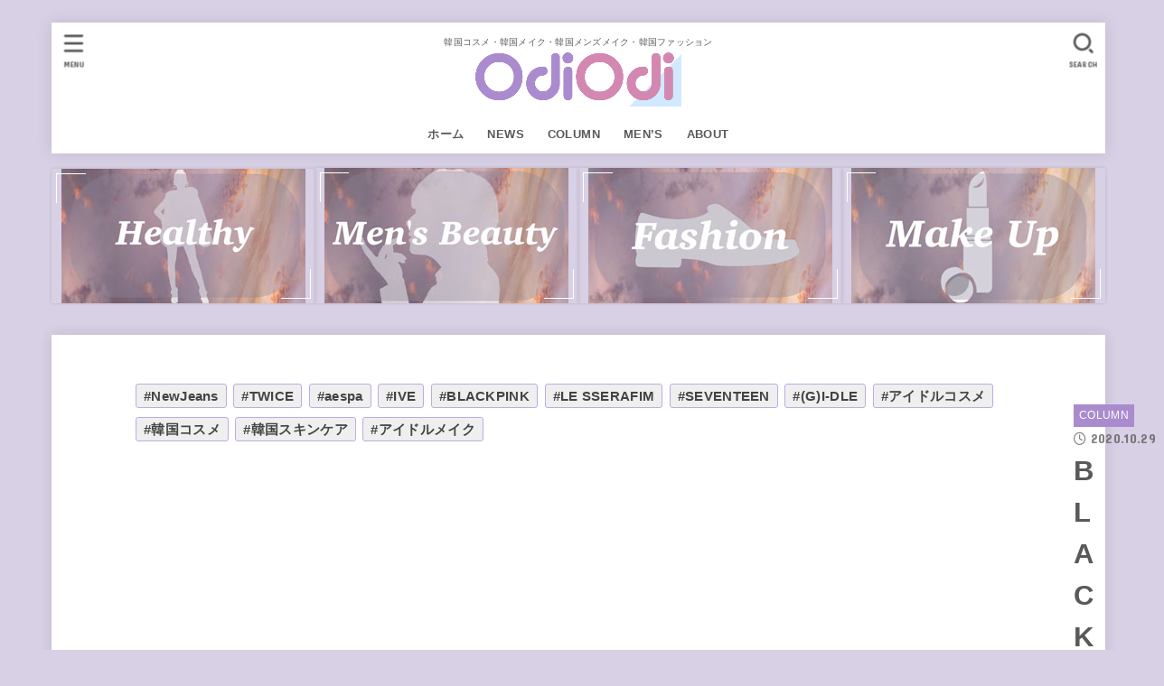

--- FILE ---
content_type: text/html; charset=UTF-8
request_url: https://www.odiodi.jp/?p=6685
body_size: 73356
content:
<!doctype html>
<html lang="ja">
<head>
<meta charset="utf-8">
<meta http-equiv="X-UA-Compatible" content="IE=edge">
<meta name="HandheldFriendly" content="True">
<meta name="MobileOptimized" content="320">
<meta name="viewport" content="width=device-width, initial-scale=1.0, viewport-fit=cover">
<link rel="pingback" href="https://www.odiodi.jp/xmlrpc.php">
<meta name='robots' content='index, follow, max-image-preview:large, max-snippet:-1, max-video-preview:-1' />
	<style>img:is([sizes="auto" i], [sizes^="auto," i]) { contain-intrinsic-size: 3000px 1500px }</style>
	
<!-- Google Tag Manager for WordPress by gtm4wp.com -->
<script data-cfasync="false" data-pagespeed-no-defer>
	var gtm4wp_datalayer_name = "dataLayer";
	var dataLayer = dataLayer || [];
</script>
<!-- End Google Tag Manager for WordPress by gtm4wp.com -->
	<!-- This site is optimized with the Yoast SEO plugin v26.7 - https://yoast.com/wordpress/plugins/seo/ -->
	<title>BLACKPINKが使ってる“カラコン”はコレ！ 2020年の「O-LENS」最新広告で明らかになった商品名とは？ 日本からも購入可能 - OdiOdi</title>
	<meta name="description" content="BLACKPINKが使ってる“カラコン”はコレ！ 2020年の「O-LENS」最新広告で明らかになった商品名とは？ 日本からも購入可能" />
	<link rel="canonical" href="https://www.odiodi.jp/?p=6685" />
	<meta property="og:locale" content="ja_JP" />
	<meta property="og:type" content="article" />
	<meta property="og:title" content="BLACKPINKが使ってる“カラコン”はコレ！ 2020年の「O-LENS」最新広告で明らかになった商品名とは？ 日本からも購入可能 - OdiOdi" />
	<meta property="og:description" content="BLACKPINKが使ってる“カラコン”はコレ！ 2020年の「O-LENS」最新広告で明らかになった商品名とは？ 日本からも購入可能" />
	<meta property="og:url" content="https://www.odiodi.jp/?p=6685" />
	<meta property="og:site_name" content="OdiOdi" />
	<meta property="article:published_time" content="2020-10-29T04:19:46+00:00" />
	<meta property="article:modified_time" content="2020-10-29T06:41:18+00:00" />
	<meta property="og:image" content="https://www.odiodi.jp/wp-content/uploads/2020/10/erwe.jpg" />
	<meta property="og:image:width" content="1200" />
	<meta property="og:image:height" content="1031" />
	<meta property="og:image:type" content="image/jpeg" />
	<meta name="author" content="アジョン" />
	<meta name="twitter:card" content="summary_large_image" />
	<meta name="twitter:creator" content="@odiodijp" />
	<meta name="twitter:site" content="@odiodijp" />
	<meta name="twitter:label1" content="執筆者" />
	<meta name="twitter:data1" content="アジョン" />
	<script type="application/ld+json" class="yoast-schema-graph">{"@context":"https://schema.org","@graph":[{"@type":"Article","@id":"https://www.odiodi.jp/?p=6685#article","isPartOf":{"@id":"https://www.odiodi.jp/?p=6685"},"author":{"name":"アジョン","@id":"https://www.odiodi.jp/#/schema/person/7d84dcda1dcd15e68b030c8e4936265d"},"headline":"BLACKPINKが使ってる“カラコン”はコレ！ 2020年の「O-LENS」最新広告で明らかになった商品名とは？ 日本からも購入可能","datePublished":"2020-10-29T04:19:46+00:00","dateModified":"2020-10-29T06:41:18+00:00","mainEntityOfPage":{"@id":"https://www.odiodi.jp/?p=6685"},"wordCount":23,"publisher":{"@id":"https://www.odiodi.jp/#organization"},"image":{"@id":"https://www.odiodi.jp/?p=6685#primaryimage"},"thumbnailUrl":"https://www.odiodi.jp/wp-content/uploads/2020/10/erwe.jpg","keywords":["BLACKPINK","アイドルメイク","韓国カラコン","韓国メイク"],"articleSection":["COLUMN"],"inLanguage":"ja"},{"@type":"WebPage","@id":"https://www.odiodi.jp/?p=6685","url":"https://www.odiodi.jp/?p=6685","name":"BLACKPINKが使ってる“カラコン”はコレ！ 2020年の「O-LENS」最新広告で明らかになった商品名とは？ 日本からも購入可能 - OdiOdi","isPartOf":{"@id":"https://www.odiodi.jp/#website"},"primaryImageOfPage":{"@id":"https://www.odiodi.jp/?p=6685#primaryimage"},"image":{"@id":"https://www.odiodi.jp/?p=6685#primaryimage"},"thumbnailUrl":"https://www.odiodi.jp/wp-content/uploads/2020/10/erwe.jpg","datePublished":"2020-10-29T04:19:46+00:00","dateModified":"2020-10-29T06:41:18+00:00","description":"BLACKPINKが使ってる“カラコン”はコレ！ 2020年の「O-LENS」最新広告で明らかになった商品名とは？ 日本からも購入可能","breadcrumb":{"@id":"https://www.odiodi.jp/?p=6685#breadcrumb"},"inLanguage":"ja","potentialAction":[{"@type":"ReadAction","target":["https://www.odiodi.jp/?p=6685"]}]},{"@type":"ImageObject","inLanguage":"ja","@id":"https://www.odiodi.jp/?p=6685#primaryimage","url":"https://www.odiodi.jp/wp-content/uploads/2020/10/erwe.jpg","contentUrl":"https://www.odiodi.jp/wp-content/uploads/2020/10/erwe.jpg","width":1200,"height":1031,"caption":"BLACKPINK"},{"@type":"BreadcrumbList","@id":"https://www.odiodi.jp/?p=6685#breadcrumb","itemListElement":[{"@type":"ListItem","position":1,"name":"ホーム","item":"https://www.odiodi.jp/"},{"@type":"ListItem","position":2,"name":"BLACKPINKが使ってる“カラコン”はコレ！ 2020年の「O-LENS」最新広告で明らかになった商品名とは？ 日本からも購入可能"}]},{"@type":"WebSite","@id":"https://www.odiodi.jp/#website","url":"https://www.odiodi.jp/","name":"OdiOdi","description":"韓国コスメ・韓国メイク・韓国メンズメイク・韓国ファッション","publisher":{"@id":"https://www.odiodi.jp/#organization"},"potentialAction":[{"@type":"SearchAction","target":{"@type":"EntryPoint","urlTemplate":"https://www.odiodi.jp/?s={search_term_string}"},"query-input":{"@type":"PropertyValueSpecification","valueRequired":true,"valueName":"search_term_string"}}],"inLanguage":"ja"},{"@type":"Organization","@id":"https://www.odiodi.jp/#organization","name":"株式会社TVグルーヴ・ドット・コム","url":"https://www.odiodi.jp/","logo":{"@type":"ImageObject","inLanguage":"ja","@id":"https://www.odiodi.jp/#/schema/logo/image/","url":"https://www.odiodi.jp/wp-content/uploads/2021/01/odiodi_wp_logo01.png","contentUrl":"https://www.odiodi.jp/wp-content/uploads/2021/01/odiodi_wp_logo01.png","width":3027,"height":794,"caption":"株式会社TVグルーヴ・ドット・コム"},"image":{"@id":"https://www.odiodi.jp/#/schema/logo/image/"},"sameAs":["https://x.com/odiodijp"]},{"@type":"Person","@id":"https://www.odiodi.jp/#/schema/person/7d84dcda1dcd15e68b030c8e4936265d","name":"アジョン","description":"アジョン（Twitterネーム：ショタオタク隊長）　韓国語を独学で勉強し、高校3年でTOPIK5級を取得。高校卒業後は韓国有名大学の語学堂に入学し、最高級を卒業後に帰国した。K-POPアイドル全般に詳しく、趣味はこれから来そうなアーティストを見つけることだ。パーソナルカラーは「イエベ春」でInstagramでは「うさぎさん」として情報を発信している。","url":"https://www.odiodi.jp/?author=3"}]}</script>
	<!-- / Yoast SEO plugin. -->


<link rel='dns-prefetch' href='//widgetlogic.org' />
<link rel='dns-prefetch' href='//fonts.googleapis.com' />
<link rel='dns-prefetch' href='//cdnjs.cloudflare.com' />
<link rel="alternate" type="application/rss+xml" title="OdiOdi &raquo; フィード" href="https://www.odiodi.jp/?feed=rss2" />
<link rel="alternate" type="application/rss+xml" title="OdiOdi &raquo; コメントフィード" href="https://www.odiodi.jp/?feed=comments-rss2" />
<script type="text/javascript" id="wpp-js" src="https://www.odiodi.jp/wp-content/plugins/wordpress-popular-posts/assets/js/wpp.min.js?ver=7.3.6" data-sampling="1" data-sampling-rate="10" data-api-url="https://www.odiodi.jp/index.php?rest_route=/wordpress-popular-posts" data-post-id="6685" data-token="0dfb054733" data-lang="0" data-debug="0"></script>
<script type="text/javascript">
/* <![CDATA[ */
window._wpemojiSettings = {"baseUrl":"https:\/\/s.w.org\/images\/core\/emoji\/16.0.1\/72x72\/","ext":".png","svgUrl":"https:\/\/s.w.org\/images\/core\/emoji\/16.0.1\/svg\/","svgExt":".svg","source":{"concatemoji":"https:\/\/www.odiodi.jp\/wp-includes\/js\/wp-emoji-release.min.js?ver=63ee9d05e37b94e2f62a2cac35b62eb1"}};
/*! This file is auto-generated */
!function(s,n){var o,i,e;function c(e){try{var t={supportTests:e,timestamp:(new Date).valueOf()};sessionStorage.setItem(o,JSON.stringify(t))}catch(e){}}function p(e,t,n){e.clearRect(0,0,e.canvas.width,e.canvas.height),e.fillText(t,0,0);var t=new Uint32Array(e.getImageData(0,0,e.canvas.width,e.canvas.height).data),a=(e.clearRect(0,0,e.canvas.width,e.canvas.height),e.fillText(n,0,0),new Uint32Array(e.getImageData(0,0,e.canvas.width,e.canvas.height).data));return t.every(function(e,t){return e===a[t]})}function u(e,t){e.clearRect(0,0,e.canvas.width,e.canvas.height),e.fillText(t,0,0);for(var n=e.getImageData(16,16,1,1),a=0;a<n.data.length;a++)if(0!==n.data[a])return!1;return!0}function f(e,t,n,a){switch(t){case"flag":return n(e,"\ud83c\udff3\ufe0f\u200d\u26a7\ufe0f","\ud83c\udff3\ufe0f\u200b\u26a7\ufe0f")?!1:!n(e,"\ud83c\udde8\ud83c\uddf6","\ud83c\udde8\u200b\ud83c\uddf6")&&!n(e,"\ud83c\udff4\udb40\udc67\udb40\udc62\udb40\udc65\udb40\udc6e\udb40\udc67\udb40\udc7f","\ud83c\udff4\u200b\udb40\udc67\u200b\udb40\udc62\u200b\udb40\udc65\u200b\udb40\udc6e\u200b\udb40\udc67\u200b\udb40\udc7f");case"emoji":return!a(e,"\ud83e\udedf")}return!1}function g(e,t,n,a){var r="undefined"!=typeof WorkerGlobalScope&&self instanceof WorkerGlobalScope?new OffscreenCanvas(300,150):s.createElement("canvas"),o=r.getContext("2d",{willReadFrequently:!0}),i=(o.textBaseline="top",o.font="600 32px Arial",{});return e.forEach(function(e){i[e]=t(o,e,n,a)}),i}function t(e){var t=s.createElement("script");t.src=e,t.defer=!0,s.head.appendChild(t)}"undefined"!=typeof Promise&&(o="wpEmojiSettingsSupports",i=["flag","emoji"],n.supports={everything:!0,everythingExceptFlag:!0},e=new Promise(function(e){s.addEventListener("DOMContentLoaded",e,{once:!0})}),new Promise(function(t){var n=function(){try{var e=JSON.parse(sessionStorage.getItem(o));if("object"==typeof e&&"number"==typeof e.timestamp&&(new Date).valueOf()<e.timestamp+604800&&"object"==typeof e.supportTests)return e.supportTests}catch(e){}return null}();if(!n){if("undefined"!=typeof Worker&&"undefined"!=typeof OffscreenCanvas&&"undefined"!=typeof URL&&URL.createObjectURL&&"undefined"!=typeof Blob)try{var e="postMessage("+g.toString()+"("+[JSON.stringify(i),f.toString(),p.toString(),u.toString()].join(",")+"));",a=new Blob([e],{type:"text/javascript"}),r=new Worker(URL.createObjectURL(a),{name:"wpTestEmojiSupports"});return void(r.onmessage=function(e){c(n=e.data),r.terminate(),t(n)})}catch(e){}c(n=g(i,f,p,u))}t(n)}).then(function(e){for(var t in e)n.supports[t]=e[t],n.supports.everything=n.supports.everything&&n.supports[t],"flag"!==t&&(n.supports.everythingExceptFlag=n.supports.everythingExceptFlag&&n.supports[t]);n.supports.everythingExceptFlag=n.supports.everythingExceptFlag&&!n.supports.flag,n.DOMReady=!1,n.readyCallback=function(){n.DOMReady=!0}}).then(function(){return e}).then(function(){var e;n.supports.everything||(n.readyCallback(),(e=n.source||{}).concatemoji?t(e.concatemoji):e.wpemoji&&e.twemoji&&(t(e.twemoji),t(e.wpemoji)))}))}((window,document),window._wpemojiSettings);
/* ]]> */
</script>
<!-- www.odiodi.jp is managing ads with Advanced Ads 2.0.16 – https://wpadvancedads.com/ --><script data-wpfc-render="false" id="odiod-ready">
			window.advanced_ads_ready=function(e,a){a=a||"complete";var d=function(e){return"interactive"===a?"loading"!==e:"complete"===e};d(document.readyState)?e():document.addEventListener("readystatechange",(function(a){d(a.target.readyState)&&e()}),{once:"interactive"===a})},window.advanced_ads_ready_queue=window.advanced_ads_ready_queue||[];		</script>
		<style id='wp-emoji-styles-inline-css' type='text/css'>

	img.wp-smiley, img.emoji {
		display: inline !important;
		border: none !important;
		box-shadow: none !important;
		height: 1em !important;
		width: 1em !important;
		margin: 0 0.07em !important;
		vertical-align: -0.1em !important;
		background: none !important;
		padding: 0 !important;
	}
</style>
<link rel='stylesheet' id='wp-block-library-css' href='https://www.odiodi.jp/wp-includes/css/dist/block-library/style.min.css' type='text/css' media='all' />
<style id='classic-theme-styles-inline-css' type='text/css'>
/*! This file is auto-generated */
.wp-block-button__link{color:#fff;background-color:#32373c;border-radius:9999px;box-shadow:none;text-decoration:none;padding:calc(.667em + 2px) calc(1.333em + 2px);font-size:1.125em}.wp-block-file__button{background:#32373c;color:#fff;text-decoration:none}
</style>
<link rel='stylesheet' id='block-widget-css' href='https://www.odiodi.jp/wp-content/plugins/widget-logic/block_widget/css/widget.css?ver=1768228078' type='text/css' media='all' />
<style id='global-styles-inline-css' type='text/css'>
:root{--wp--preset--aspect-ratio--square: 1;--wp--preset--aspect-ratio--4-3: 4/3;--wp--preset--aspect-ratio--3-4: 3/4;--wp--preset--aspect-ratio--3-2: 3/2;--wp--preset--aspect-ratio--2-3: 2/3;--wp--preset--aspect-ratio--16-9: 16/9;--wp--preset--aspect-ratio--9-16: 9/16;--wp--preset--color--black: #000;--wp--preset--color--cyan-bluish-gray: #abb8c3;--wp--preset--color--white: #fff;--wp--preset--color--pale-pink: #f78da7;--wp--preset--color--vivid-red: #cf2e2e;--wp--preset--color--luminous-vivid-orange: #ff6900;--wp--preset--color--luminous-vivid-amber: #fcb900;--wp--preset--color--light-green-cyan: #7bdcb5;--wp--preset--color--vivid-green-cyan: #00d084;--wp--preset--color--pale-cyan-blue: #8ed1fc;--wp--preset--color--vivid-cyan-blue: #0693e3;--wp--preset--color--vivid-purple: #9b51e0;--wp--preset--color--stk-palette-one: var(--stk-palette-color1);--wp--preset--color--stk-palette-two: var(--stk-palette-color2);--wp--preset--color--stk-palette-three: var(--stk-palette-color3);--wp--preset--color--stk-palette-four: var(--stk-palette-color4);--wp--preset--color--stk-palette-five: var(--stk-palette-color5);--wp--preset--color--stk-palette-six: var(--stk-palette-color6);--wp--preset--color--stk-palette-seven: var(--stk-palette-color7);--wp--preset--color--stk-palette-eight: var(--stk-palette-color8);--wp--preset--color--stk-palette-nine: var(--stk-palette-color9);--wp--preset--color--stk-palette-ten: var(--stk-palette-color10);--wp--preset--color--mainttlbg: var(--main-ttl-bg);--wp--preset--color--mainttltext: var(--main-ttl-color);--wp--preset--color--stkeditorcolor-one: var(--stk-editor-color1);--wp--preset--color--stkeditorcolor-two: var(--stk-editor-color2);--wp--preset--color--stkeditorcolor-three: var(--stk-editor-color3);--wp--preset--gradient--vivid-cyan-blue-to-vivid-purple: linear-gradient(135deg,rgba(6,147,227,1) 0%,rgb(155,81,224) 100%);--wp--preset--gradient--light-green-cyan-to-vivid-green-cyan: linear-gradient(135deg,rgb(122,220,180) 0%,rgb(0,208,130) 100%);--wp--preset--gradient--luminous-vivid-amber-to-luminous-vivid-orange: linear-gradient(135deg,rgba(252,185,0,1) 0%,rgba(255,105,0,1) 100%);--wp--preset--gradient--luminous-vivid-orange-to-vivid-red: linear-gradient(135deg,rgba(255,105,0,1) 0%,rgb(207,46,46) 100%);--wp--preset--gradient--very-light-gray-to-cyan-bluish-gray: linear-gradient(135deg,rgb(238,238,238) 0%,rgb(169,184,195) 100%);--wp--preset--gradient--cool-to-warm-spectrum: linear-gradient(135deg,rgb(74,234,220) 0%,rgb(151,120,209) 20%,rgb(207,42,186) 40%,rgb(238,44,130) 60%,rgb(251,105,98) 80%,rgb(254,248,76) 100%);--wp--preset--gradient--blush-light-purple: linear-gradient(135deg,rgb(255,206,236) 0%,rgb(152,150,240) 100%);--wp--preset--gradient--blush-bordeaux: linear-gradient(135deg,rgb(254,205,165) 0%,rgb(254,45,45) 50%,rgb(107,0,62) 100%);--wp--preset--gradient--luminous-dusk: linear-gradient(135deg,rgb(255,203,112) 0%,rgb(199,81,192) 50%,rgb(65,88,208) 100%);--wp--preset--gradient--pale-ocean: linear-gradient(135deg,rgb(255,245,203) 0%,rgb(182,227,212) 50%,rgb(51,167,181) 100%);--wp--preset--gradient--electric-grass: linear-gradient(135deg,rgb(202,248,128) 0%,rgb(113,206,126) 100%);--wp--preset--gradient--midnight: linear-gradient(135deg,rgb(2,3,129) 0%,rgb(40,116,252) 100%);--wp--preset--font-size--small: 13px;--wp--preset--font-size--medium: 20px;--wp--preset--font-size--large: 36px;--wp--preset--font-size--x-large: 42px;--wp--preset--spacing--20: 0.44rem;--wp--preset--spacing--30: 0.67rem;--wp--preset--spacing--40: 1rem;--wp--preset--spacing--50: 1.5rem;--wp--preset--spacing--60: 2.25rem;--wp--preset--spacing--70: 3.38rem;--wp--preset--spacing--80: 5.06rem;--wp--preset--shadow--natural: 6px 6px 9px rgba(0, 0, 0, 0.2);--wp--preset--shadow--deep: 12px 12px 50px rgba(0, 0, 0, 0.4);--wp--preset--shadow--sharp: 6px 6px 0px rgba(0, 0, 0, 0.2);--wp--preset--shadow--outlined: 6px 6px 0px -3px rgba(255, 255, 255, 1), 6px 6px rgba(0, 0, 0, 1);--wp--preset--shadow--crisp: 6px 6px 0px rgba(0, 0, 0, 1);}:where(.is-layout-flex){gap: 0.5em;}:where(.is-layout-grid){gap: 0.5em;}body .is-layout-flex{display: flex;}.is-layout-flex{flex-wrap: wrap;align-items: center;}.is-layout-flex > :is(*, div){margin: 0;}body .is-layout-grid{display: grid;}.is-layout-grid > :is(*, div){margin: 0;}:where(.wp-block-columns.is-layout-flex){gap: 2em;}:where(.wp-block-columns.is-layout-grid){gap: 2em;}:where(.wp-block-post-template.is-layout-flex){gap: 1.25em;}:where(.wp-block-post-template.is-layout-grid){gap: 1.25em;}.has-black-color{color: var(--wp--preset--color--black) !important;}.has-cyan-bluish-gray-color{color: var(--wp--preset--color--cyan-bluish-gray) !important;}.has-white-color{color: var(--wp--preset--color--white) !important;}.has-pale-pink-color{color: var(--wp--preset--color--pale-pink) !important;}.has-vivid-red-color{color: var(--wp--preset--color--vivid-red) !important;}.has-luminous-vivid-orange-color{color: var(--wp--preset--color--luminous-vivid-orange) !important;}.has-luminous-vivid-amber-color{color: var(--wp--preset--color--luminous-vivid-amber) !important;}.has-light-green-cyan-color{color: var(--wp--preset--color--light-green-cyan) !important;}.has-vivid-green-cyan-color{color: var(--wp--preset--color--vivid-green-cyan) !important;}.has-pale-cyan-blue-color{color: var(--wp--preset--color--pale-cyan-blue) !important;}.has-vivid-cyan-blue-color{color: var(--wp--preset--color--vivid-cyan-blue) !important;}.has-vivid-purple-color{color: var(--wp--preset--color--vivid-purple) !important;}.has-black-background-color{background-color: var(--wp--preset--color--black) !important;}.has-cyan-bluish-gray-background-color{background-color: var(--wp--preset--color--cyan-bluish-gray) !important;}.has-white-background-color{background-color: var(--wp--preset--color--white) !important;}.has-pale-pink-background-color{background-color: var(--wp--preset--color--pale-pink) !important;}.has-vivid-red-background-color{background-color: var(--wp--preset--color--vivid-red) !important;}.has-luminous-vivid-orange-background-color{background-color: var(--wp--preset--color--luminous-vivid-orange) !important;}.has-luminous-vivid-amber-background-color{background-color: var(--wp--preset--color--luminous-vivid-amber) !important;}.has-light-green-cyan-background-color{background-color: var(--wp--preset--color--light-green-cyan) !important;}.has-vivid-green-cyan-background-color{background-color: var(--wp--preset--color--vivid-green-cyan) !important;}.has-pale-cyan-blue-background-color{background-color: var(--wp--preset--color--pale-cyan-blue) !important;}.has-vivid-cyan-blue-background-color{background-color: var(--wp--preset--color--vivid-cyan-blue) !important;}.has-vivid-purple-background-color{background-color: var(--wp--preset--color--vivid-purple) !important;}.has-black-border-color{border-color: var(--wp--preset--color--black) !important;}.has-cyan-bluish-gray-border-color{border-color: var(--wp--preset--color--cyan-bluish-gray) !important;}.has-white-border-color{border-color: var(--wp--preset--color--white) !important;}.has-pale-pink-border-color{border-color: var(--wp--preset--color--pale-pink) !important;}.has-vivid-red-border-color{border-color: var(--wp--preset--color--vivid-red) !important;}.has-luminous-vivid-orange-border-color{border-color: var(--wp--preset--color--luminous-vivid-orange) !important;}.has-luminous-vivid-amber-border-color{border-color: var(--wp--preset--color--luminous-vivid-amber) !important;}.has-light-green-cyan-border-color{border-color: var(--wp--preset--color--light-green-cyan) !important;}.has-vivid-green-cyan-border-color{border-color: var(--wp--preset--color--vivid-green-cyan) !important;}.has-pale-cyan-blue-border-color{border-color: var(--wp--preset--color--pale-cyan-blue) !important;}.has-vivid-cyan-blue-border-color{border-color: var(--wp--preset--color--vivid-cyan-blue) !important;}.has-vivid-purple-border-color{border-color: var(--wp--preset--color--vivid-purple) !important;}.has-vivid-cyan-blue-to-vivid-purple-gradient-background{background: var(--wp--preset--gradient--vivid-cyan-blue-to-vivid-purple) !important;}.has-light-green-cyan-to-vivid-green-cyan-gradient-background{background: var(--wp--preset--gradient--light-green-cyan-to-vivid-green-cyan) !important;}.has-luminous-vivid-amber-to-luminous-vivid-orange-gradient-background{background: var(--wp--preset--gradient--luminous-vivid-amber-to-luminous-vivid-orange) !important;}.has-luminous-vivid-orange-to-vivid-red-gradient-background{background: var(--wp--preset--gradient--luminous-vivid-orange-to-vivid-red) !important;}.has-very-light-gray-to-cyan-bluish-gray-gradient-background{background: var(--wp--preset--gradient--very-light-gray-to-cyan-bluish-gray) !important;}.has-cool-to-warm-spectrum-gradient-background{background: var(--wp--preset--gradient--cool-to-warm-spectrum) !important;}.has-blush-light-purple-gradient-background{background: var(--wp--preset--gradient--blush-light-purple) !important;}.has-blush-bordeaux-gradient-background{background: var(--wp--preset--gradient--blush-bordeaux) !important;}.has-luminous-dusk-gradient-background{background: var(--wp--preset--gradient--luminous-dusk) !important;}.has-pale-ocean-gradient-background{background: var(--wp--preset--gradient--pale-ocean) !important;}.has-electric-grass-gradient-background{background: var(--wp--preset--gradient--electric-grass) !important;}.has-midnight-gradient-background{background: var(--wp--preset--gradient--midnight) !important;}.has-small-font-size{font-size: var(--wp--preset--font-size--small) !important;}.has-medium-font-size{font-size: var(--wp--preset--font-size--medium) !important;}.has-large-font-size{font-size: var(--wp--preset--font-size--large) !important;}.has-x-large-font-size{font-size: var(--wp--preset--font-size--x-large) !important;}
:where(.wp-block-post-template.is-layout-flex){gap: 1.25em;}:where(.wp-block-post-template.is-layout-grid){gap: 1.25em;}
:where(.wp-block-columns.is-layout-flex){gap: 2em;}:where(.wp-block-columns.is-layout-grid){gap: 2em;}
:root :where(.wp-block-pullquote){font-size: 1.5em;line-height: 1.6;}
</style>
<link rel='stylesheet' id='ads-for-wp-front-css-css' href='https://www.odiodi.jp/wp-content/plugins/ads-for-wp/public/assets/css/adsforwp-front.min.css?ver=1.9.34' type='text/css' media='all' />
<link rel='stylesheet' id='spacexchimp_p005-bootstrap-tooltip-css-css' href='https://www.odiodi.jp/wp-content/plugins/social-media-buttons-toolbar/inc/lib/bootstrap-tooltip/bootstrap-tooltip.css?ver=5.0' type='text/css' media='all' />
<link rel='stylesheet' id='spacexchimp_p005-frontend-css-css' href='https://www.odiodi.jp/wp-content/plugins/social-media-buttons-toolbar/inc/css/frontend.css?ver=5.0' type='text/css' media='all' />
<style id='spacexchimp_p005-frontend-css-inline-css' type='text/css'>

                    .sxc-follow-buttons {
                        text-align: center !important;
                    }
                    .sxc-follow-buttons .sxc-follow-button,
                    .sxc-follow-buttons .sxc-follow-button a,
                    .sxc-follow-buttons .sxc-follow-button a img {
                        width: 50px !important;
                        height: 50px !important;
                    }
                    .sxc-follow-buttons .sxc-follow-button {
                        margin: 2.5px !important;
                    }
                  
</style>
<link rel='stylesheet' id='toc-screen-css' href='https://www.odiodi.jp/wp-content/plugins/table-of-contents-plus/screen.min.css?ver=2411.1' type='text/css' media='all' />
<link rel='stylesheet' id='wordpress-popular-posts-css-css' href='https://www.odiodi.jp/wp-content/plugins/wordpress-popular-posts/assets/css/wpp.css?ver=7.3.6' type='text/css' media='all' />
<link rel='stylesheet' id='stk_style-css' href='https://www.odiodi.jp/wp-content/themes/jstork19/style.css?ver=5.16' type='text/css' media='all' />
<style id='stk_style-inline-css' type='text/css'>
:root{--stk-base-font-family:"游ゴシック","Yu Gothic","游ゴシック体","YuGothic","Hiragino Kaku Gothic ProN",Meiryo,sans-serif;--stk-base-font-size-pc:103%;--stk-base-font-size-sp:103%;--stk-font-weight:400;--stk-font-feature-settings:normal;--stk-font-awesome-free:"Font Awesome 6 Free";--stk-font-awesome-brand:"Font Awesome 6 Brands";--wp--preset--font-size--medium:clamp(1.2em,2.5vw,20px);--wp--preset--font-size--large:clamp(1.5em,4.5vw,36px);--wp--preset--font-size--x-large:clamp(1.9em,5.25vw,42px);--wp--style--gallery-gap-default:.5em;--stk-flex-style:flex-start;--stk-wrap-width:1166px;--stk-wide-width:980px;--stk-main-width:728px;--stk-side-margin:32px;--stk-post-thumb-ratio:16/10;--stk-post-title-font_size:clamp(1.4em,4vw,1.9em);--stk-h1-font_size:clamp(1.4em,4vw,1.9em);--stk-h2-font_size:clamp(1.2em,2.6vw,1.3em);--stk-h2-normal-font_size:125%;--stk-h3-font_size:clamp(1.1em,2.3vw,1.15em);--stk-h4-font_size:105%;--stk-h5-font_size:100%;--stk-line_height:1.8;--stk-heading-line_height:1.5;--stk-heading-margin_top:2em;--stk-heading-margin_bottom:1em;--stk-margin:1.6em;--stk-h2-margin-rl:-2vw;--stk-el-margin-rl:-4vw;--stk-list-icon-size:1.8em;--stk-list-item-margin:.7em;--stk-list-margin:1em;--stk-h2-border_radius:3px;--stk-h2-border_width:4px;--stk-h3-border_width:4px;--stk-h4-border_width:4px;--stk-wttl-border_radius:0;--stk-wttl-border_width:2px;--stk-supplement-border_radius:4px;--stk-supplement-border_width:2px;--stk-supplement-sat:82%;--stk-supplement-lig:86%;--stk-box-border_radius:4px;--stk-box-border_width:2px;--stk-btn-border_radius:3px;--stk-btn-border_width:2px;--stk-post-radius:0;--stk-postlist-radius:0;--stk-cardlist-radius:0;--stk-shadow-s:1px 2px 10px rgba(0,0,0,.2);--stk-shadow-l:5px 10px 20px rgba(0,0,0,.2);--main-text-color:#595959;--main-link-color:#d38cce;--main-link-color-hover:#E69B9B;--main-ttl-bg:#aa8cce;--main-ttl-bg-rgba:rgba(170,140,206,.1);--main-ttl-color:#fff;--header-bg:#fff;--header-bg-overlay:#0ea3c9;--header-logo-color:#1fa5c6;--header-text-color:#595959;--inner-content-bg:#fff;--label-bg:#aa8cce;--label-text-color:#fff;--slider-text-color:#444;--side-text-color:#3e3e3e;--footer-bg:#aa8cce;--footer-text-color:#CACACA;--footer-link-color:#f7f7f7;--new-mark-bg:#d388b2;--oc-box-blue:#19b4ce;--oc-box-blue-inner:#d4f3ff;--oc-box-red:#ee5656;--oc-box-red-inner:#feeeed;--oc-box-yellow:#f7cf2e;--oc-box-yellow-inner:#fffae2;--oc-box-green:#39cd75;--oc-box-green-inner:#e8fbf0;--oc-box-pink:#f7b2b2;--oc-box-pink-inner:#fee;--oc-box-gray:#9c9c9c;--oc-box-gray-inner:#f5f5f5;--oc-box-black:#313131;--oc-box-black-inner:#404040;--oc-btn-rich_yellow:#f7cf2e;--oc-btn-rich_yellow-sdw:rgba(222,182,21,1);--oc-btn-rich_pink:#ee5656;--oc-btn-rich_pink-sdw:rgba(213,61,61,1);--oc-btn-rich_orange:#ef9b2f;--oc-btn-rich_orange-sdw:rgba(214,130,22,1);--oc-btn-rich_green:#39cd75;--oc-btn-rich_green-sdw:rgba(32,180,92,1);--oc-btn-rich_blue:#19b4ce;--oc-btn-rich_blue-sdw:rgba(0,155,181,1);--oc-base-border-color:rgba(125,125,125,.3);--oc-has-background-basic-padding:1.1em;--stk-maker-yellow:#ff6;--stk-maker-pink:#ffd5d5;--stk-maker-blue:#b5dfff;--stk-maker-green:#cff7c7;--stk-caption-font-size:11px;--stk-palette-color1:#abb8c3;--stk-palette-color2:#f78da7;--stk-palette-color3:#cf2e2e;--stk-palette-color4:#ff6900;--stk-palette-color5:#fcb900;--stk-palette-color6:#7bdcb5;--stk-palette-color7:#00d084;--stk-palette-color8:#8ed1fc;--stk-palette-color9:#0693e3;--stk-palette-color10:#9b51e0;--stk-editor-color1:#1bb4d3;--stk-editor-color2:#f55e5e;--stk-editor-color3:#ee2;--stk-editor-color1-rgba:rgba(27,180,211,.1);--stk-editor-color2-rgba:rgba(245,94,94,.1);--stk-editor-color3-rgba:rgba(238,238,34,.1)}
ul.wpp-list{counter-reset:number}ul.wpp-list li{list-style:none;position:relative;border-bottom:1px solid #ddd;margin:0;padding-bottom:.75em}ul.wpp-list li a::before{counter-increment:number;content:counter(number);background-color:var(--main-ttl-bg);color:var(--main-ttl-color);margin-right:3px;width:1.5em;height:1.5em;line-height:1.5em;font-size:75%;border-radius:3px;font-weight:bold;display:block;text-align:center;position:absolute;left:2px;top:2px;z-index:1}ul.wpp-list img{margin-bottom:0;margin-right:5px}ul.wpp-list li a.wpp-post-title{display:block}ul.wpp-list li a.wpp-post-title::before,ul.wpp-list li .wpp-author a::before,ul.wpp-list li .wpp-category a::before{content:none}ul.wpp-list .wpp-excerpt{font-size:80%}#toc_container li::before{content:none}@media only screen and (max-width:480px){#toc_container{font-size:90%}}#toc_container{width:100%!important;padding:1.2em;border:5px solid rgba(100,100,100,.2);background:inherit!important}#toc_container li{margin:1em 0;font-weight:bold}#toc_container li li{font-weight:normal;margin:.5em 0}#toc_container .toc_number{display:inline-block;font-weight:bold;font-size:75%;background-color:var(--main-ttl-bg);color:var(--main-ttl-color);min-width:2.1em;min-height:2.1em;line-height:2.1;text-align:center;border-radius:1em;margin-right:.3em;padding:0 7px}#toc_container a{color:inherit;text-decoration:none}#toc_container a:hover{text-decoration:underline}#toc_container p.toc_title{font-weight:bold;text-align:left;margin:0 auto;font-size:100%;vertical-align:middle}#toc_container .toc_title::before{display:inline-block;font-family:var(--stk-font-awesome-free,"Font Awesome 5 Free");font-weight:900;content:"\f03a";margin-right:.8em;margin-left:.4em;transform:scale(1.4);color:var(--main-ttl-bg)}#toc_container .toc_title .toc_toggle{font-size:80%;font-weight:normal;margin-left:.2em}#toc_container .toc_list{max-width:580px;margin-left:auto;margin-right:auto}#toc_container .toc_list>li{padding-left:0}
.fb-likebtn .like_text::after{content:"この記事が気に入ったらフォローしよう！"}#related-box .h_ttl::after{content:"こちらの記事も人気です"}.stk_authorbox>.h_ttl:not(.subtext__none)::after{content:"この記事を書いた人"}#author-newpost .h_ttl::after{content:"このライターの最新記事"}
</style>
<link rel='stylesheet' id='stk_child-style-css' href='https://www.odiodi.jp/wp-content/themes/jstork19_custom/style.css' type='text/css' media='all' />
<link rel='stylesheet' id='custom-tags-list-style-css' href='https://www.odiodi.jp/wp-content/themes/jstork19_custom/custom-tags-list/custom-style.css?ver=1' type='text/css' media='all' />
<link rel='stylesheet' id='gf_font-css' href='https://fonts.googleapis.com/css?family=Concert+One&#038;display=swap' type='text/css' media='all' />
<style id='gf_font-inline-css' type='text/css'>
.gf {font-family: "Concert One", "游ゴシック", "Yu Gothic", "游ゴシック体", "YuGothic", "Hiragino Kaku Gothic ProN", Meiryo, sans-serif;}
</style>
<link rel='stylesheet' id='fontawesome-css' href='https://cdnjs.cloudflare.com/ajax/libs/font-awesome/6.7.2/css/all.min.css' type='text/css' media='all' />
<script type="text/javascript" src="https://www.odiodi.jp/wp-includes/js/jquery/jquery.min.js?ver=3.7.1" id="jquery-core-js"></script>
<script type="text/javascript" src="https://www.odiodi.jp/wp-includes/js/jquery/jquery-migrate.min.js?ver=3.4.1" id="jquery-migrate-js"></script>
<script type="text/javascript" id="jquery-js-after">
/* <![CDATA[ */
jQuery(function($){$(".widget_categories li, .widget_nav_menu li").has("ul").toggleClass("accordionMenu");$(".widget ul.children , .widget ul.sub-menu").after("<span class='accordionBtn'></span>");$(".widget ul.children , .widget ul.sub-menu").hide();$("ul .accordionBtn").on("click",function(){$(this).prev("ul").slideToggle();$(this).toggleClass("active")})});
/* ]]> */
</script>
<script type="text/javascript" src="https://www.odiodi.jp/wp-content/plugins/social-media-buttons-toolbar/inc/lib/bootstrap-tooltip/bootstrap-tooltip.js?ver=5.0" id="spacexchimp_p005-bootstrap-tooltip-js-js"></script>
<link rel="https://api.w.org/" href="https://www.odiodi.jp/index.php?rest_route=/" /><link rel="alternate" title="JSON" type="application/json" href="https://www.odiodi.jp/index.php?rest_route=/wp/v2/posts/6685" /><link rel="EditURI" type="application/rsd+xml" title="RSD" href="https://www.odiodi.jp/xmlrpc.php?rsd" />

<link rel='shortlink' href='https://www.odiodi.jp/?p=6685' />
<link rel="alternate" title="oEmbed (JSON)" type="application/json+oembed" href="https://www.odiodi.jp/index.php?rest_route=%2Foembed%2F1.0%2Fembed&#038;url=https%3A%2F%2Fwww.odiodi.jp%2F%3Fp%3D6685" />
<link rel="alternate" title="oEmbed (XML)" type="text/xml+oembed" href="https://www.odiodi.jp/index.php?rest_route=%2Foembed%2F1.0%2Fembed&#038;url=https%3A%2F%2Fwww.odiodi.jp%2F%3Fp%3D6685&#038;format=xml" />
		<script type="text/javascript">              
				jQuery(document).ready( function($) {    
					if ($('#adsforwp-hidden-block').length == 0 ) {
						$.getScript("https://www.odiodi.jp/front.js");
					}
				});
		</script>
				
<!-- Google Tag Manager for WordPress by gtm4wp.com -->
<!-- GTM Container placement set to footer -->
<script data-cfasync="false" data-pagespeed-no-defer>
	var dataLayer_content = {"pagePostType":"post","pagePostType2":"single-post","pageCategory":["column"],"pageAttributes":["blackpink","%e3%82%a2%e3%82%a4%e3%83%89%e3%83%ab%e3%83%a1%e3%82%a4%e3%82%af","%e9%9f%93%e5%9b%bd%e3%82%ab%e3%83%a9%e3%82%b3%e3%83%b3","%e9%9f%93%e5%9b%bd%e3%83%a1%e3%82%a4%e3%82%af"],"pagePostAuthor":"アジョン","pagePostDate":"2020年10月29日","pagePostDateYear":2020,"pagePostDateMonth":10,"pagePostDateDay":29,"pagePostDateDayName":"木曜日","pagePostDateHour":13,"pagePostDateMinute":19,"pagePostDateIso":"2020-10-29T13:19:46+09:00","pagePostDateUnix":1603977586};
	dataLayer.push( dataLayer_content );
</script>
<script data-cfasync="false" data-pagespeed-no-defer>
(function(w,d,s,l,i){w[l]=w[l]||[];w[l].push({'gtm.start':
new Date().getTime(),event:'gtm.js'});var f=d.getElementsByTagName(s)[0],
j=d.createElement(s),dl=l!='dataLayer'?'&l='+l:'';j.async=true;j.src=
'//www.googletagmanager.com/gtm.js?id='+i+dl;f.parentNode.insertBefore(j,f);
})(window,document,'script','dataLayer','GTM-NZG4FKX');
</script>
<!-- End Google Tag Manager for WordPress by gtm4wp.com --><style type="text/css">.saboxplugin-wrap{ border-top-style:solid !important; border-top-color:#eee !important; border-bottom-style:solid !important; border-bottom-color:#eee !important; border-left-style:solid !important; border-left-color:#eee !important; border-right-style:solid !important; border-right-color:#eee !important;}.saboxplugin-authorname .sabox-job-title{font-family:inherit;font-size:12px;opacity:.7;display: inline-block;margin-left: 10px;}</style>            <style id="wpp-loading-animation-styles">@-webkit-keyframes bgslide{from{background-position-x:0}to{background-position-x:-200%}}@keyframes bgslide{from{background-position-x:0}to{background-position-x:-200%}}.wpp-widget-block-placeholder,.wpp-shortcode-placeholder{margin:0 auto;width:60px;height:3px;background:#dd3737;background:linear-gradient(90deg,#dd3737 0%,#571313 10%,#dd3737 100%);background-size:200% auto;border-radius:3px;-webkit-animation:bgslide 1s infinite linear;animation:bgslide 1s infinite linear}</style>
            <meta name="thumbnail" content="https://www.odiodi.jp/wp-content/uploads/2020/10/erwe.jpg" />
<style type="text/css" id="custom-background-css">
body.custom-background { background-color: #d8d0e5; }
</style>
	<!-- Geniee Wrapper Head Tag -->
<script>
  window.gnshbrequest = window.gnshbrequest || {cmd:[]};
  gnshbrequest.cmd.push(function(){
    gnshbrequest.registerPassback("1505997");
  });
</script>
<script async src="https://cpt.geniee.jp/hb/v1/212877/390/wrapper.min.js"></script>
<!-- /Geniee Wrapper Head Tag --><style type="text/css">.saboxplugin-wrap{-webkit-box-sizing:border-box;-moz-box-sizing:border-box;-ms-box-sizing:border-box;box-sizing:border-box;border:1px solid #eee;width:100%;clear:both;display:block;overflow:hidden;word-wrap:break-word;position:relative}.saboxplugin-wrap .saboxplugin-gravatar{float:left;padding:20px}.saboxplugin-wrap .saboxplugin-gravatar img{max-width:100px;height:auto;border-radius:0;}.saboxplugin-wrap .saboxplugin-authorname{font-size:18px;line-height:1;margin:20px 0 0 20px;display:block}.saboxplugin-wrap .saboxplugin-authorname a{text-decoration:none}.saboxplugin-wrap .saboxplugin-authorname a:focus{outline:0}.saboxplugin-wrap .saboxplugin-desc{display:block;margin:5px 20px}.saboxplugin-wrap .saboxplugin-desc a{text-decoration:underline}.saboxplugin-wrap .saboxplugin-desc p{margin:5px 0 12px}.saboxplugin-wrap .saboxplugin-web{margin:0 20px 15px;text-align:left}.saboxplugin-wrap .sab-web-position{text-align:right}.saboxplugin-wrap .saboxplugin-web a{color:#ccc;text-decoration:none}.saboxplugin-wrap .saboxplugin-socials{position:relative;display:block;background:#fcfcfc;padding:5px;border-top:1px solid #eee}.saboxplugin-wrap .saboxplugin-socials a svg{width:20px;height:20px}.saboxplugin-wrap .saboxplugin-socials a svg .st2{fill:#fff; transform-origin:center center;}.saboxplugin-wrap .saboxplugin-socials a svg .st1{fill:rgba(0,0,0,.3)}.saboxplugin-wrap .saboxplugin-socials a:hover{opacity:.8;-webkit-transition:opacity .4s;-moz-transition:opacity .4s;-o-transition:opacity .4s;transition:opacity .4s;box-shadow:none!important;-webkit-box-shadow:none!important}.saboxplugin-wrap .saboxplugin-socials .saboxplugin-icon-color{box-shadow:none;padding:0;border:0;-webkit-transition:opacity .4s;-moz-transition:opacity .4s;-o-transition:opacity .4s;transition:opacity .4s;display:inline-block;color:#fff;font-size:0;text-decoration:inherit;margin:5px;-webkit-border-radius:0;-moz-border-radius:0;-ms-border-radius:0;-o-border-radius:0;border-radius:0;overflow:hidden}.saboxplugin-wrap .saboxplugin-socials .saboxplugin-icon-grey{text-decoration:inherit;box-shadow:none;position:relative;display:-moz-inline-stack;display:inline-block;vertical-align:middle;zoom:1;margin:10px 5px;color:#444;fill:#444}.clearfix:after,.clearfix:before{content:' ';display:table;line-height:0;clear:both}.ie7 .clearfix{zoom:1}.saboxplugin-socials.sabox-colored .saboxplugin-icon-color .sab-twitch{border-color:#38245c}.saboxplugin-socials.sabox-colored .saboxplugin-icon-color .sab-addthis{border-color:#e91c00}.saboxplugin-socials.sabox-colored .saboxplugin-icon-color .sab-behance{border-color:#003eb0}.saboxplugin-socials.sabox-colored .saboxplugin-icon-color .sab-delicious{border-color:#06c}.saboxplugin-socials.sabox-colored .saboxplugin-icon-color .sab-deviantart{border-color:#036824}.saboxplugin-socials.sabox-colored .saboxplugin-icon-color .sab-digg{border-color:#00327c}.saboxplugin-socials.sabox-colored .saboxplugin-icon-color .sab-dribbble{border-color:#ba1655}.saboxplugin-socials.sabox-colored .saboxplugin-icon-color .sab-facebook{border-color:#1e2e4f}.saboxplugin-socials.sabox-colored .saboxplugin-icon-color .sab-flickr{border-color:#003576}.saboxplugin-socials.sabox-colored .saboxplugin-icon-color .sab-github{border-color:#264874}.saboxplugin-socials.sabox-colored .saboxplugin-icon-color .sab-google{border-color:#0b51c5}.saboxplugin-socials.sabox-colored .saboxplugin-icon-color .sab-googleplus{border-color:#96271a}.saboxplugin-socials.sabox-colored .saboxplugin-icon-color .sab-html5{border-color:#902e13}.saboxplugin-socials.sabox-colored .saboxplugin-icon-color .sab-instagram{border-color:#1630aa}.saboxplugin-socials.sabox-colored .saboxplugin-icon-color .sab-linkedin{border-color:#00344f}.saboxplugin-socials.sabox-colored .saboxplugin-icon-color .sab-pinterest{border-color:#5b040e}.saboxplugin-socials.sabox-colored .saboxplugin-icon-color .sab-reddit{border-color:#992900}.saboxplugin-socials.sabox-colored .saboxplugin-icon-color .sab-rss{border-color:#a43b0a}.saboxplugin-socials.sabox-colored .saboxplugin-icon-color .sab-sharethis{border-color:#5d8420}.saboxplugin-socials.sabox-colored .saboxplugin-icon-color .sab-skype{border-color:#00658a}.saboxplugin-socials.sabox-colored .saboxplugin-icon-color .sab-soundcloud{border-color:#995200}.saboxplugin-socials.sabox-colored .saboxplugin-icon-color .sab-spotify{border-color:#0f612c}.saboxplugin-socials.sabox-colored .saboxplugin-icon-color .sab-stackoverflow{border-color:#a95009}.saboxplugin-socials.sabox-colored .saboxplugin-icon-color .sab-steam{border-color:#006388}.saboxplugin-socials.sabox-colored .saboxplugin-icon-color .sab-user_email{border-color:#b84e05}.saboxplugin-socials.sabox-colored .saboxplugin-icon-color .sab-stumbleUpon{border-color:#9b280e}.saboxplugin-socials.sabox-colored .saboxplugin-icon-color .sab-tumblr{border-color:#10151b}.saboxplugin-socials.sabox-colored .saboxplugin-icon-color .sab-twitter{border-color:#0967a0}.saboxplugin-socials.sabox-colored .saboxplugin-icon-color .sab-vimeo{border-color:#0d7091}.saboxplugin-socials.sabox-colored .saboxplugin-icon-color .sab-windows{border-color:#003f71}.saboxplugin-socials.sabox-colored .saboxplugin-icon-color .sab-whatsapp{border-color:#003f71}.saboxplugin-socials.sabox-colored .saboxplugin-icon-color .sab-wordpress{border-color:#0f3647}.saboxplugin-socials.sabox-colored .saboxplugin-icon-color .sab-yahoo{border-color:#14002d}.saboxplugin-socials.sabox-colored .saboxplugin-icon-color .sab-youtube{border-color:#900}.saboxplugin-socials.sabox-colored .saboxplugin-icon-color .sab-xing{border-color:#000202}.saboxplugin-socials.sabox-colored .saboxplugin-icon-color .sab-mixcloud{border-color:#2475a0}.saboxplugin-socials.sabox-colored .saboxplugin-icon-color .sab-vk{border-color:#243549}.saboxplugin-socials.sabox-colored .saboxplugin-icon-color .sab-medium{border-color:#00452c}.saboxplugin-socials.sabox-colored .saboxplugin-icon-color .sab-quora{border-color:#420e00}.saboxplugin-socials.sabox-colored .saboxplugin-icon-color .sab-meetup{border-color:#9b181c}.saboxplugin-socials.sabox-colored .saboxplugin-icon-color .sab-goodreads{border-color:#000}.saboxplugin-socials.sabox-colored .saboxplugin-icon-color .sab-snapchat{border-color:#999700}.saboxplugin-socials.sabox-colored .saboxplugin-icon-color .sab-500px{border-color:#00557f}.saboxplugin-socials.sabox-colored .saboxplugin-icon-color .sab-mastodont{border-color:#185886}.sabox-plus-item{margin-bottom:20px}@media screen and (max-width:480px){.saboxplugin-wrap{text-align:center}.saboxplugin-wrap .saboxplugin-gravatar{float:none;padding:20px 0;text-align:center;margin:0 auto;display:block}.saboxplugin-wrap .saboxplugin-gravatar img{float:none;display:inline-block;display:-moz-inline-stack;vertical-align:middle;zoom:1}.saboxplugin-wrap .saboxplugin-desc{margin:0 10px 20px;text-align:center}.saboxplugin-wrap .saboxplugin-authorname{text-align:center;margin:10px 0 20px}}body .saboxplugin-authorname a,body .saboxplugin-authorname a:hover{box-shadow:none;-webkit-box-shadow:none}a.sab-profile-edit{font-size:16px!important;line-height:1!important}.sab-edit-settings a,a.sab-profile-edit{color:#0073aa!important;box-shadow:none!important;-webkit-box-shadow:none!important}.sab-edit-settings{margin-right:15px;position:absolute;right:0;z-index:2;bottom:10px;line-height:20px}.sab-edit-settings i{margin-left:5px}.saboxplugin-socials{line-height:1!important}.rtl .saboxplugin-wrap .saboxplugin-gravatar{float:right}.rtl .saboxplugin-wrap .saboxplugin-authorname{display:flex;align-items:center}.rtl .saboxplugin-wrap .saboxplugin-authorname .sab-profile-edit{margin-right:10px}.rtl .sab-edit-settings{right:auto;left:0}img.sab-custom-avatar{max-width:75px;}.saboxplugin-wrap .saboxplugin-desc a, .saboxplugin-wrap .saboxplugin-desc  {color:0 !important;}.saboxplugin-wrap .saboxplugin-socials .saboxplugin-icon-grey {color:0; fill:0;}.saboxplugin-wrap .saboxplugin-authorname a,.saboxplugin-wrap .saboxplugin-authorname span {color:0;}.saboxplugin-wrap {margin-top:0px; margin-bottom:0px; padding: 0px 0px }.saboxplugin-wrap .saboxplugin-authorname {font-size:18px; line-height:25px;}.saboxplugin-wrap .saboxplugin-desc p, .saboxplugin-wrap .saboxplugin-desc {font-size:14px !important; line-height:21px !important;}.saboxplugin-wrap .saboxplugin-web {font-size:14px;}.saboxplugin-wrap .saboxplugin-socials a svg {width:18px;height:18px;}.saboxplugin-authorname .sabox-job-title{font-family:inherit;font-size:12px;opacity:.7;display: inline-block;margin-left: 10px;}</style><link rel="icon" href="https://www.odiodi.jp/wp-content/uploads/2021/01/cropped-odiodi_fabicon01-1-32x32.png" sizes="32x32" />
<link rel="icon" href="https://www.odiodi.jp/wp-content/uploads/2021/01/cropped-odiodi_fabicon01-1-192x192.png" sizes="192x192" />
<link rel="apple-touch-icon" href="https://www.odiodi.jp/wp-content/uploads/2021/01/cropped-odiodi_fabicon01-1-180x180.png" />
<meta name="msapplication-TileImage" content="https://www.odiodi.jp/wp-content/uploads/2021/01/cropped-odiodi_fabicon01-1-270x270.png" />
		<style type="text/css" id="wp-custom-css">
			@import url(https://fonts.googleapis.com/earlyaccess/mplus1p.css);
body {
font-family: 'Mplus 1p', sans-serif;
}			</style>
		<style>
.ai-viewports                 {--ai: 1;}
.ai-viewport-3                { display: none !important;}
.ai-viewport-2                { display: none !important;}
.ai-viewport-1                { display: inherit !important;}
.ai-viewport-0                { display: none !important;}
@media (min-width: 768px) and (max-width: 979px) {
.ai-viewport-1                { display: none !important;}
.ai-viewport-2                { display: inherit !important;}
}
@media (max-width: 767px) {
.ai-viewport-1                { display: none !important;}
.ai-viewport-3                { display: inherit !important;}
}
</style>
</head>
<body class="wp-singular post-template-default single single-post postid-6685 single-format-standard custom-background wp-custom-logo wp-embed-responsive wp-theme-jstork19 wp-child-theme-jstork19_custom h_layout_pc_center_normal h_layout_sp_center aa-prefix-odiod-">

<svg aria-hidden="true" xmlns="http://www.w3.org/2000/svg" width="0" height="0" focusable="false" role="none" style="visibility: hidden; position: absolute; left: -9999px; overflow: hidden;"><defs><symbol id="svgicon_search_btn" viewBox="0 0 50 50"><path d="M44.35,48.52l-4.95-4.95c-1.17-1.17-1.17-3.07,0-4.24l0,0c1.17-1.17,3.07-1.17,4.24,0l4.95,4.95c1.17,1.17,1.17,3.07,0,4.24 l0,0C47.42,49.7,45.53,49.7,44.35,48.52z"/><path d="M22.81,7c8.35,0,15.14,6.79,15.14,15.14s-6.79,15.14-15.14,15.14S7.67,30.49,7.67,22.14S14.46,7,22.81,7 M22.81,1 C11.13,1,1.67,10.47,1.67,22.14s9.47,21.14,21.14,21.14s21.14-9.47,21.14-21.14S34.49,1,22.81,1L22.81,1z"/></symbol><symbol id="svgicon_nav_btn" viewBox="0 0 50 50"><path d="M45.1,46.5H4.9c-1.6,0-2.9-1.3-2.9-2.9v-0.2c0-1.6,1.3-2.9,2.9-2.9h40.2c1.6,0,2.9,1.3,2.9,2.9v0.2 C48,45.2,46.7,46.5,45.1,46.5z"/><path d="M45.1,28.5H4.9c-1.6,0-2.9-1.3-2.9-2.9v-0.2c0-1.6,1.3-2.9,2.9-2.9h40.2c1.6,0,2.9,1.3,2.9,2.9v0.2 C48,27.2,46.7,28.5,45.1,28.5z"/><path d="M45.1,10.5H4.9C3.3,10.5,2,9.2,2,7.6V7.4c0-1.6,1.3-2.9,2.9-2.9h40.2c1.6,0,2.9,1.3,2.9,2.9v0.2 C48,9.2,46.7,10.5,45.1,10.5z"/></symbol><symbol id="stk-envelope-svg" viewBox="0 0 300 300"><path d="M300.03,81.5c0-30.25-24.75-55-55-55h-190c-30.25,0-55,24.75-55,55v140c0,30.25,24.75,55,55,55h190c30.25,0,55-24.75,55-55 V81.5z M37.4,63.87c4.75-4.75,11.01-7.37,17.63-7.37h190c6.62,0,12.88,2.62,17.63,7.37c4.75,4.75,7.37,11.01,7.37,17.63v5.56 c-0.32,0.2-0.64,0.41-0.95,0.64L160.2,169.61c-0.75,0.44-5.12,2.89-10.17,2.89c-4.99,0-9.28-2.37-10.23-2.94L30.99,87.7 c-0.31-0.23-0.63-0.44-0.95-0.64V81.5C30.03,74.88,32.65,68.62,37.4,63.87z M262.66,239.13c-4.75,4.75-11.01,7.37-17.63,7.37h-190 c-6.62,0-12.88-2.62-17.63-7.37c-4.75-4.75-7.37-11.01-7.37-17.63v-99.48l93.38,70.24c0.16,0.12,0.32,0.24,0.49,0.35 c1.17,0.81,11.88,7.88,26.13,7.88c14.25,0,24.96-7.07,26.14-7.88c0.17-0.11,0.33-0.23,0.49-0.35l93.38-70.24v99.48 C270.03,228.12,267.42,234.38,262.66,239.13z"/></symbol><symbol id="stk-close-svg" viewBox="0 0 384 512"><path fill="currentColor" d="M342.6 150.6c12.5-12.5 12.5-32.8 0-45.3s-32.8-12.5-45.3 0L192 210.7 86.6 105.4c-12.5-12.5-32.8-12.5-45.3 0s-12.5 32.8 0 45.3L146.7 256 41.4 361.4c-12.5 12.5-12.5 32.8 0 45.3s32.8 12.5 45.3 0L192 301.3 297.4 406.6c12.5 12.5 32.8 12.5 45.3 0s12.5-32.8 0-45.3L237.3 256 342.6 150.6z"/></symbol><symbol id="stk-twitter-svg" viewBox="0 0 512 512"><path d="M299.8,219.7L471,20.7h-40.6L281.7,193.4L163,20.7H26l179.6,261.4L26,490.7h40.6l157-182.5L349,490.7h137L299.8,219.7 L299.8,219.7z M244.2,284.3l-18.2-26L81.2,51.2h62.3l116.9,167.1l18.2,26l151.9,217.2h-62.3L244.2,284.3L244.2,284.3z"/></symbol><symbol id="stk-twitter_bird-svg" viewBox="0 0 512 512"><path d="M459.37 151.716c.325 4.548.325 9.097.325 13.645 0 138.72-105.583 298.558-298.558 298.558-59.452 0-114.68-17.219-161.137-47.106 8.447.974 16.568 1.299 25.34 1.299 49.055 0 94.213-16.568 130.274-44.832-46.132-.975-84.792-31.188-98.112-72.772 6.498.974 12.995 1.624 19.818 1.624 9.421 0 18.843-1.3 27.614-3.573-48.081-9.747-84.143-51.98-84.143-102.985v-1.299c13.969 7.797 30.214 12.67 47.431 13.319-28.264-18.843-46.781-51.005-46.781-87.391 0-19.492 5.197-37.36 14.294-52.954 51.655 63.675 129.3 105.258 216.365 109.807-1.624-7.797-2.599-15.918-2.599-24.04 0-57.828 46.782-104.934 104.934-104.934 30.213 0 57.502 12.67 76.67 33.137 23.715-4.548 46.456-13.32 66.599-25.34-7.798 24.366-24.366 44.833-46.132 57.827 21.117-2.273 41.584-8.122 60.426-16.243-14.292 20.791-32.161 39.308-52.628 54.253z"/></symbol><symbol id="stk-bluesky-svg" viewBox="0 0 256 256"><path d="M 60.901 37.747 C 88.061 58.137 117.273 99.482 127.999 121.666 C 138.727 99.482 167.938 58.137 195.099 37.747 C 214.696 23.034 246.45 11.651 246.45 47.874 C 246.45 55.109 242.302 108.648 239.869 117.34 C 231.413 147.559 200.6 155.266 173.189 150.601 C 221.101 158.756 233.288 185.766 206.966 212.776 C 156.975 264.073 135.115 199.905 129.514 183.464 C 128.487 180.449 128.007 179.038 127.999 180.238 C 127.992 179.038 127.512 180.449 126.486 183.464 C 120.884 199.905 99.024 264.073 49.033 212.776 C 22.711 185.766 34.899 158.756 82.81 150.601 C 55.4 155.266 24.587 147.559 16.13 117.34 C 13.697 108.648 9.55 55.109 9.55 47.874 C 9.55 11.651 41.304 23.034 60.901 37.747 Z"/></symbol><symbol id="stk-facebook-svg" viewBox="0 0 512 512"><path d="M504 256C504 119 393 8 256 8S8 119 8 256c0 123.78 90.69 226.38 209.25 245V327.69h-63V256h63v-54.64c0-62.15 37-96.48 93.67-96.48 27.14 0 55.52 4.84 55.52 4.84v61h-31.28c-30.8 0-40.41 19.12-40.41 38.73V256h68.78l-11 71.69h-57.78V501C413.31 482.38 504 379.78 504 256z"/></symbol><symbol id="stk-hatebu-svg" viewBox="0 0 50 50"><path d="M5.53,7.51c5.39,0,10.71,0,16.02,0,.73,0,1.47,.06,2.19,.19,3.52,.6,6.45,3.36,6.99,6.54,.63,3.68-1.34,7.09-5.02,8.67-.32,.14-.63,.27-1.03,.45,3.69,.93,6.25,3.02,7.37,6.59,1.79,5.7-2.32,11.79-8.4,12.05-6.01,.26-12.03,.06-18.13,.06V7.51Zm8.16,28.37c.16,.03,.26,.07,.35,.07,1.82,0,3.64,.03,5.46,0,2.09-.03,3.73-1.58,3.89-3.62,.14-1.87-1.28-3.79-3.27-3.97-2.11-.19-4.25-.04-6.42-.04v7.56Zm-.02-13.77c1.46,0,2.83,0,4.2,0,.29,0,.58,0,.86-.03,1.67-.21,3.01-1.53,3.17-3.12,.16-1.62-.75-3.32-2.36-3.61-1.91-.34-3.89-.25-5.87-.35v7.1Z"/><path d="M43.93,30.53h-7.69V7.59h7.69V30.53Z"/><path d="M44,38.27c0,2.13-1.79,3.86-3.95,3.83-2.12-.03-3.86-1.77-3.85-3.85,0-2.13,1.8-3.86,3.96-3.83,2.12,.03,3.85,1.75,3.84,3.85Z"/></symbol><symbol id="stk-line-svg" viewBox="0 0 32 32"><path d="M25.82 13.151c0.465 0 0.84 0.38 0.84 0.841 0 0.46-0.375 0.84-0.84 0.84h-2.34v1.5h2.34c0.465 0 0.84 0.377 0.84 0.84 0 0.459-0.375 0.839-0.84 0.839h-3.181c-0.46 0-0.836-0.38-0.836-0.839v-6.361c0-0.46 0.376-0.84 0.84-0.84h3.181c0.461 0 0.836 0.38 0.836 0.84 0 0.465-0.375 0.84-0.84 0.84h-2.34v1.5zM20.68 17.172c0 0.36-0.232 0.68-0.576 0.795-0.085 0.028-0.177 0.041-0.265 0.041-0.281 0-0.521-0.12-0.68-0.333l-3.257-4.423v3.92c0 0.459-0.372 0.839-0.841 0.839-0.461 0-0.835-0.38-0.835-0.839v-6.361c0-0.36 0.231-0.68 0.573-0.793 0.080-0.031 0.181-0.044 0.259-0.044 0.26 0 0.5 0.139 0.66 0.339l3.283 4.44v-3.941c0-0.46 0.376-0.84 0.84-0.84 0.46 0 0.84 0.38 0.84 0.84zM13.025 17.172c0 0.459-0.376 0.839-0.841 0.839-0.46 0-0.836-0.38-0.836-0.839v-6.361c0-0.46 0.376-0.84 0.84-0.84 0.461 0 0.837 0.38 0.837 0.84zM9.737 18.011h-3.181c-0.46 0-0.84-0.38-0.84-0.839v-6.361c0-0.46 0.38-0.84 0.84-0.84 0.464 0 0.84 0.38 0.84 0.84v5.521h2.341c0.464 0 0.839 0.377 0.839 0.84 0 0.459-0.376 0.839-0.839 0.839zM32 13.752c0-7.161-7.18-12.989-16-12.989s-16 5.828-16 12.989c0 6.415 5.693 11.789 13.38 12.811 0.521 0.109 1.231 0.344 1.411 0.787 0.16 0.401 0.105 1.021 0.051 1.44l-0.219 1.36c-0.060 0.401-0.32 1.581 1.399 0.86 1.721-0.719 9.221-5.437 12.581-9.3 2.299-2.519 3.397-5.099 3.397-7.957z"/></symbol><symbol id="stk-pokect-svg" viewBox="0 0 50 50"><path d="M8.04,6.5c-2.24,.15-3.6,1.42-3.6,3.7v13.62c0,11.06,11,19.75,20.52,19.68,10.7-.08,20.58-9.11,20.58-19.68V10.2c0-2.28-1.44-3.57-3.7-3.7H8.04Zm8.67,11.08l8.25,7.84,8.26-7.84c3.7-1.55,5.31,2.67,3.79,3.9l-10.76,10.27c-.35,.33-2.23,.33-2.58,0l-10.76-10.27c-1.45-1.36,.44-5.65,3.79-3.9h0Z"/></symbol><symbol id="stk-pinterest-svg" viewBox="0 0 50 50"><path d="M3.63,25c.11-6.06,2.25-11.13,6.43-15.19,4.18-4.06,9.15-6.12,14.94-6.18,6.23,.11,11.34,2.24,15.32,6.38,3.98,4.15,6,9.14,6.05,14.98-.11,6.01-2.25,11.06-6.43,15.15-4.18,4.09-9.15,6.16-14.94,6.21-2,0-4-.31-6.01-.92,.39-.61,.78-1.31,1.17-2.09,.44-.94,1-2.73,1.67-5.34,.17-.72,.42-1.7,.75-2.92,.39,.67,1.06,1.28,2,1.84,2.5,1.17,5.15,1.06,7.93-.33,2.89-1.67,4.9-4.26,6.01-7.76,1-3.67,.88-7.08-.38-10.22-1.25-3.15-3.49-5.41-6.72-6.8-4.06-1.17-8.01-1.04-11.85,.38s-6.51,3.85-8.01,7.3c-.39,1.28-.62,2.55-.71,3.8s-.04,2.47,.12,3.67,.59,2.27,1.25,3.21,1.56,1.67,2.67,2.17c.28,.11,.5,.11,.67,0,.22-.11,.44-.56,.67-1.33s.31-1.31,.25-1.59c-.06-.11-.17-.31-.33-.59-1.17-1.89-1.56-3.88-1.17-5.97,.39-2.09,1.25-3.85,2.59-5.3,2.06-1.84,4.47-2.84,7.22-3,2.75-.17,5.11,.59,7.05,2.25,1.06,1.22,1.74,2.7,2.04,4.42s.31,3.38,0,4.97c-.31,1.59-.85,3.07-1.63,4.47-1.39,2.17-3.03,3.28-4.92,3.34-1.11-.06-2.02-.49-2.71-1.29s-.91-1.74-.62-2.79c.11-.61,.44-1.81,1-3.59s.86-3.12,.92-4c-.17-2.12-1.14-3.2-2.92-3.26-1.39,.17-2.42,.79-3.09,1.88s-1.03,2.32-1.09,3.71c.17,1.62,.42,2.73,.75,3.34-.61,2.5-1.09,4.51-1.42,6.01-.11,.39-.42,1.59-.92,3.59s-.78,3.53-.83,4.59v2.34c-3.95-1.84-7.07-4.49-9.35-7.97-2.28-3.48-3.42-7.33-3.42-11.56Z"/></symbol><symbol id="stk-instagram-svg" viewBox="0 0 448 512"><path d="M224.1 141c-63.6 0-114.9 51.3-114.9 114.9s51.3 114.9 114.9 114.9S339 319.5 339 255.9 287.7 141 224.1 141zm0 189.6c-41.1 0-74.7-33.5-74.7-74.7s33.5-74.7 74.7-74.7 74.7 33.5 74.7 74.7-33.6 74.7-74.7 74.7zm146.4-194.3c0 14.9-12 26.8-26.8 26.8-14.9 0-26.8-12-26.8-26.8s12-26.8 26.8-26.8 26.8 12 26.8 26.8zm76.1 27.2c-1.7-35.9-9.9-67.7-36.2-93.9-26.2-26.2-58-34.4-93.9-36.2-37-2.1-147.9-2.1-184.9 0-35.8 1.7-67.6 9.9-93.9 36.1s-34.4 58-36.2 93.9c-2.1 37-2.1 147.9 0 184.9 1.7 35.9 9.9 67.7 36.2 93.9s58 34.4 93.9 36.2c37 2.1 147.9 2.1 184.9 0 35.9-1.7 67.7-9.9 93.9-36.2 26.2-26.2 34.4-58 36.2-93.9 2.1-37 2.1-147.8 0-184.8zM398.8 388c-7.8 19.6-22.9 34.7-42.6 42.6-29.5 11.7-99.5 9-132.1 9s-102.7 2.6-132.1-9c-19.6-7.8-34.7-22.9-42.6-42.6-11.7-29.5-9-99.5-9-132.1s-2.6-102.7 9-132.1c7.8-19.6 22.9-34.7 42.6-42.6 29.5-11.7 99.5-9 132.1-9s102.7-2.6 132.1 9c19.6 7.8 34.7 22.9 42.6 42.6 11.7 29.5 9 99.5 9 132.1s2.7 102.7-9 132.1z"/></symbol><symbol id="stk-youtube-svg" viewBox="0 0 576 512"><path d="M549.655 124.083c-6.281-23.65-24.787-42.276-48.284-48.597C458.781 64 288 64 288 64S117.22 64 74.629 75.486c-23.497 6.322-42.003 24.947-48.284 48.597-11.412 42.867-11.412 132.305-11.412 132.305s0 89.438 11.412 132.305c6.281 23.65 24.787 41.5 48.284 47.821C117.22 448 288 448 288 448s170.78 0 213.371-11.486c23.497-6.321 42.003-24.171 48.284-47.821 11.412-42.867 11.412-132.305 11.412-132.305s0-89.438-11.412-132.305zm-317.51 213.508V175.185l142.739 81.205-142.739 81.201z"/></symbol><symbol id="stk-tiktok-svg" viewBox="0 0 448 512"><path d="M448,209.91a210.06,210.06,0,0,1-122.77-39.25V349.38A162.55,162.55,0,1,1,185,188.31V278.2a74.62,74.62,0,1,0,52.23,71.18V0l88,0a121.18,121.18,0,0,0,1.86,22.17h0A122.18,122.18,0,0,0,381,102.39a121.43,121.43,0,0,0,67,20.14Z"/></symbol><symbol id="stk-feedly-svg" viewBox="0 0 50 50"><path d="M20.42,44.65h9.94c1.59,0,3.12-.63,4.25-1.76l12-12c2.34-2.34,2.34-6.14,0-8.48L29.64,5.43c-2.34-2.34-6.14-2.34-8.48,0L4.18,22.4c-2.34,2.34-2.34,6.14,0,8.48l12,12c1.12,1.12,2.65,1.76,4.24,1.76Zm-2.56-11.39l-.95-.95c-.39-.39-.39-1.02,0-1.41l7.07-7.07c.39-.39,1.02-.39,1.41,0l2.12,2.12c.39,.39,.39,1.02,0,1.41l-5.9,5.9c-.19,.19-.44,.29-.71,.29h-2.34c-.27,0-.52-.11-.71-.29Zm10.36,4.71l-.95,.95c-.19,.19-.44,.29-.71,.29h-2.34c-.27,0-.52-.11-.71-.29l-.95-.95c-.39-.39-.39-1.02,0-1.41l2.12-2.12c.39-.39,1.02-.39,1.41,0l2.12,2.12c.39,.39,.39,1.02,0,1.41ZM11.25,25.23l12.73-12.73c.39-.39,1.02-.39,1.41,0l2.12,2.12c.39,.39,.39,1.02,0,1.41l-11.55,11.55c-.19,.19-.45,.29-.71,.29h-2.34c-.27,0-.52-.11-.71-.29l-.95-.95c-.39-.39-.39-1.02,0-1.41Z"/></symbol><symbol id="stk-amazon-svg" viewBox="0 0 512 512"><path class="st0" d="M444.6,421.5L444.6,421.5C233.3,522,102.2,437.9,18.2,386.8c-5.2-3.2-14,0.8-6.4,9.6 C39.8,430.3,131.5,512,251.1,512c119.7,0,191-65.3,199.9-76.7C459.8,424,453.6,417.7,444.6,421.5z"/><path class="st0" d="M504,388.7L504,388.7c-5.7-7.4-34.5-8.8-52.7-6.5c-18.2,2.2-45.5,13.3-43.1,19.9c1.2,2.5,3.7,1.4,16.2,0.3 c12.5-1.2,47.6-5.7,54.9,3.9c7.3,9.6-11.2,55.4-14.6,62.8c-3.3,7.4,1.2,9.3,7.4,4.4c6.1-4.9,17-17.7,24.4-35.7 C503.9,419.6,508.3,394.3,504,388.7z"/><path class="st0" d="M302.6,147.3c-39.3,4.5-90.6,7.3-127.4,23.5c-42.4,18.3-72.2,55.7-72.2,110.7c0,70.4,44.4,105.6,101.4,105.6 c48.2,0,74.5-11.3,111.7-49.3c12.4,17.8,16.4,26.5,38.9,45.2c5,2.7,11.5,2.4,16-1.6l0,0h0c0,0,0,0,0,0l0.2,0.2 c13.5-12,38.1-33.4,51.9-45c5.5-4.6,4.6-11.9,0.2-18c-12.4-17.1-25.5-31.1-25.5-62.8V150.2c0-44.7,3.1-85.7-29.8-116.5 c-26-25-69.1-33.7-102-33.7c-64.4,0-136.3,24-151.5,103.7c-1.5,8.5,4.6,13,10.1,14.2l65.7,7c6.1-0.3,10.6-6.3,11.7-12.4 c5.6-27.4,28.7-40.7,54.5-40.7c13.9,0,29.7,5.1,38,17.6c9.4,13.9,8.2,33,8.2,49.1V147.3z M289.9,288.1 c-10.8,19.1-27.8,30.8-46.9,30.8c-26,0-41.2-19.8-41.2-49.1c0-57.7,51.7-68.2,100.7-68.2v14.7C302.6,242.6,303.2,264.7,289.9,288.1 z"/></symbol><symbol id="stk-user_url-svg" viewBox="0 0 50 50"><path d="M33.62,25c0,1.99-.11,3.92-.3,5.75H16.67c-.19-1.83-.38-3.76-.38-5.75s.19-3.92,.38-5.75h16.66c.19,1.83,.3,3.76,.3,5.75Zm13.65-5.75c.48,1.84,.73,3.76,.73,5.75s-.25,3.91-.73,5.75h-11.06c.19-1.85,.29-3.85,.29-5.75s-.1-3.9-.29-5.75h11.06Zm-.94-2.88h-10.48c-.9-5.74-2.68-10.55-4.97-13.62,7.04,1.86,12.76,6.96,15.45,13.62Zm-13.4,0h-15.87c.55-3.27,1.39-6.17,2.43-8.5,.94-2.12,1.99-3.66,3.01-4.63,1.01-.96,1.84-1.24,2.5-1.24s1.49,.29,2.5,1.24c1.02,.97,2.07,2.51,3.01,4.63,1.03,2.34,1.88,5.23,2.43,8.5h0Zm-29.26,0C6.37,9.72,12.08,4.61,19.12,2.76c-2.29,3.07-4.07,7.88-4.97,13.62H3.67Zm10.12,2.88c-.19,1.85-.37,3.77-.37,5.75s.18,3.9,.37,5.75H2.72c-.47-1.84-.72-3.76-.72-5.75s.25-3.91,.72-5.75H13.79Zm5.71,22.87c-1.03-2.34-1.88-5.23-2.43-8.5h15.87c-.55,3.27-1.39,6.16-2.43,8.5-.94,2.13-1.99,3.67-3.01,4.64-1.01,.95-1.84,1.24-2.58,1.24-.58,0-1.41-.29-2.42-1.24-1.02-.97-2.07-2.51-3.01-4.64h0Zm-.37,5.12c-7.04-1.86-12.76-6.96-15.45-13.62H14.16c.9,5.74,2.68,10.55,4.97,13.62h0Zm11.75,0c2.29-3.07,4.07-7.88,4.97-13.62h10.48c-2.7,6.66-8.41,11.76-15.45,13.62h0Z"/></symbol><symbol id="stk-link-svg" viewBox="0 0 256 256"><path d="M85.56787,153.44629l67.88281-67.88184a12.0001,12.0001,0,1,1,16.97071,16.97071L102.53857,170.417a12.0001,12.0001,0,1,1-16.9707-16.9707ZM136.478,170.4248,108.19385,198.709a36,36,0,0,1-50.91211-50.91113l28.28418-28.28418A12.0001,12.0001,0,0,0,68.59521,102.543L40.311,130.82715a60.00016,60.00016,0,0,0,84.85351,84.85254l28.28418-28.28418A12.0001,12.0001,0,0,0,136.478,170.4248ZM215.6792,40.3125a60.06784,60.06784,0,0,0-84.85352,0L102.5415,68.59668a12.0001,12.0001,0,0,0,16.97071,16.9707L147.79639,57.2832a36,36,0,0,1,50.91211,50.91114l-28.28418,28.28418a12.0001,12.0001,0,0,0,16.9707,16.9707L215.6792,125.165a60.00052,60.00052,0,0,0,0-84.85254Z"/></symbol></defs></svg>
<div id="container">

<header id="header" class="stk_header"><div class="inner-header wrap"><div class="site__logo fs_l"><p class="site_description">韓国コスメ・韓国メイク・韓国メンズメイク・韓国ファッション</p><p class="site__logo__title img"><a href="https://www.odiodi.jp/" class="custom-logo-link" rel="home"><img width="3027" height="794" src="https://www.odiodi.jp/wp-content/uploads/2021/01/odiodi_wp_logo01.png" class="custom-logo" alt="OdiOdi" decoding="async" fetchpriority="high" srcset="https://www.odiodi.jp/wp-content/uploads/2021/01/odiodi_wp_logo01.png 3027w, https://www.odiodi.jp/wp-content/uploads/2021/01/odiodi_wp_logo01-300x79.png 300w, https://www.odiodi.jp/wp-content/uploads/2021/01/odiodi_wp_logo01-1024x269.png 1024w, https://www.odiodi.jp/wp-content/uploads/2021/01/odiodi_wp_logo01-768x201.png 768w, https://www.odiodi.jp/wp-content/uploads/2021/01/odiodi_wp_logo01-1536x403.png 1536w, https://www.odiodi.jp/wp-content/uploads/2021/01/odiodi_wp_logo01-2048x537.png 2048w" sizes="(max-width: 3027px) 100vw, 3027px" /></a></p></div><nav class="stk_g_nav stk-hidden_sp"><ul id="menu-global" class="ul__g_nav gnav_m"><li id="menu-item-35" class="menu-item menu-item-type-custom menu-item-object-custom menu-item-home menu-item-35"><a href="https://www.odiodi.jp">ホーム</a></li>
<li id="menu-item-36" class="menu-item menu-item-type-taxonomy menu-item-object-category menu-item-36"><a href="https://www.odiodi.jp/?cat=2">NEWS</a></li>
<li id="menu-item-37" class="menu-item menu-item-type-taxonomy menu-item-object-category current-post-ancestor current-menu-parent current-post-parent menu-item-37"><a href="https://www.odiodi.jp/?cat=1">COLUMN</a></li>
<li id="menu-item-10342" class="menu-item menu-item-type-taxonomy menu-item-object-category menu-item-10342"><a href="https://www.odiodi.jp/?cat=534">MEN&#8217;S</a></li>
<li id="menu-item-403" class="menu-item menu-item-type-post_type menu-item-object-page menu-item-has-children menu-item-403"><a href="https://www.odiodi.jp/?page_id=368">ABOUT</a>
<ul class="sub-menu">
	<li id="menu-item-406" class="menu-item menu-item-type-post_type menu-item-object-page menu-item-406"><a href="https://www.odiodi.jp/?page_id=368">OdiOdi / 会社概要</a></li>
	<li id="menu-item-404" class="menu-item menu-item-type-post_type menu-item-object-page menu-item-404"><a href="https://www.odiodi.jp/?page_id=365">お問い合わせ</a></li>
	<li id="menu-item-405" class="menu-item menu-item-type-post_type menu-item-object-page menu-item-405"><a href="https://www.odiodi.jp/?page_id=355">スタッフ募集</a></li>
	<li id="menu-item-16763" class="menu-item menu-item-type-post_type menu-item-object-page menu-item-privacy-policy menu-item-16763"><a rel="privacy-policy" href="https://www.odiodi.jp/?page_id=16761">プライバシーポリシー</a></li>
</ul>
</li>
</ul></nav><nav class="stk_g_nav fadeIn stk-hidden_pc"><ul id="menu-global-1" class="ul__g_nav"><li class="menu-item menu-item-type-custom menu-item-object-custom menu-item-home menu-item-35"><a href="https://www.odiodi.jp">ホーム</a></li>
<li class="menu-item menu-item-type-taxonomy menu-item-object-category menu-item-36"><a href="https://www.odiodi.jp/?cat=2">NEWS</a></li>
<li class="menu-item menu-item-type-taxonomy menu-item-object-category current-post-ancestor current-menu-parent current-post-parent menu-item-37"><a href="https://www.odiodi.jp/?cat=1">COLUMN</a></li>
<li class="menu-item menu-item-type-taxonomy menu-item-object-category menu-item-10342"><a href="https://www.odiodi.jp/?cat=534">MEN&#8217;S</a></li>
<li class="menu-item menu-item-type-post_type menu-item-object-page menu-item-has-children menu-item-403"><a href="https://www.odiodi.jp/?page_id=368">ABOUT</a>
<ul class="sub-menu">
	<li class="menu-item menu-item-type-post_type menu-item-object-page menu-item-406"><a href="https://www.odiodi.jp/?page_id=368">OdiOdi / 会社概要</a></li>
	<li class="menu-item menu-item-type-post_type menu-item-object-page menu-item-404"><a href="https://www.odiodi.jp/?page_id=365">お問い合わせ</a></li>
	<li class="menu-item menu-item-type-post_type menu-item-object-page menu-item-405"><a href="https://www.odiodi.jp/?page_id=355">スタッフ募集</a></li>
	<li class="menu-item menu-item-type-post_type menu-item-object-page menu-item-privacy-policy menu-item-16763"><a rel="privacy-policy" href="https://www.odiodi.jp/?page_id=16761">プライバシーポリシー</a></li>
</ul>
</li>
</ul></nav><a href="#searchbox" data-remodal-target="searchbox" class="nav_btn search_btn" aria-label="SEARCH" title="SEARCH">
            <svg class="stk_svgicon nav_btn__svgicon">
            	<use xlink:href="#svgicon_search_btn"/>
            </svg>
            <span class="text gf">search</span></a><a href="#spnavi" data-remodal-target="spnavi" class="nav_btn menu_btn" aria-label="MENU" title="MENU">
            <svg class="stk_svgicon nav_btn__svgicon">
            	<use xlink:href="#svgicon_nav_btn"/>
            </svg>
			<span class="text gf">menu</span></a></div></header><div id="main-pickup_content" class="pickup_content"><ul class="pickup_content__ul"><li class="pickup_content__li fadeInDown"><a class="pickup_content__link no-icon" href="https://www.odiodi.jp/?tag=%E3%82%A2%E3%82%A4%E3%83%89%E3%83%AB%E3%83%80%E3%82%A4%E3%82%A8%E3%83%83%E3%83%88,%E3%82%A2%E3%82%A4%E3%83%89%E3%83%AB%E3%82%B9%E3%82%AD%E3%83%B3%E3%82%B1%E3%82%A2,%E3%82%B9%E3%82%AD%E3%83%B3%E3%82%B1%E3%82%A2"><figure class="eyecatch"><img width="270" height="149" src="https://www.odiodi.jp/wp-content/uploads/2021/03/healthy.jpg" class="pickup_content__img" alt="アイドルダイエット,アイドルスキンケア,スキンケア" decoding="async" /></figure></a></li><li class="pickup_content__li fadeInDown delay-0_2s"><a class="pickup_content__link no-icon" href="https://www.odiodi.jp/?tag=%E3%83%A1%E3%83%B3%E3%82%BA%E3%83%93%E3%83%A5%E3%83%BC%E3%83%86%E3%82%A3%E3%83%BC,%E3%83%A1%E3%83%B3%E3%82%BA%E3%83%A1%E3%82%A4%E3%82%AF"><figure class="eyecatch"><img width="270" height="150" src="https://www.odiodi.jp/wp-content/uploads/2021/03/mens.jpg" class="pickup_content__img" alt="メンズビューティー,メンズメイク" decoding="async" /></figure></a></li><li class="pickup_content__li fadeInDown delay-0_4s"><a class="pickup_content__link no-icon" href="https://www.odiodi.jp/?tag=%E3%82%A2%E3%82%A4%E3%83%89%E3%83%AB%E3%83%95%E3%82%A1%E3%83%83%E3%82%B7%E3%83%A7%E3%83%B3,%E9%9F%93%E5%9B%BD%E3%83%95%E3%82%A1%E3%83%83%E3%82%B7%E3%83%A7%E3%83%B3,%E9%9F%93%E5%9B%BD%E3%83%98%E3%82%A2%E3%82%B9%E3%82%BF%E3%82%A4%E3%83%AB"><figure class="eyecatch"><img width="270" height="150" src="https://www.odiodi.jp/wp-content/uploads/2021/03/fashion.jpg" class="pickup_content__img" alt="アイドルファッション,韓国ファッション,韓国ヘアスタイル" decoding="async" /></figure></a></li><li class="pickup_content__li fadeInDown delay-0_6s"><a class="pickup_content__link no-icon" href="https://www.odiodi.jp/?tag=%E9%9F%93%E5%9B%BD%E3%83%A1%E3%82%A4%E3%82%AF,%E3%82%A2%E3%82%A4%E3%83%89%E3%83%AB%E3%83%A1%E3%82%A4%E3%82%AF,%E3%82%B3%E3%82%B9%E3%83%A1,K%E3%83%89%E3%83%AB%E3%83%A1%E3%82%A4%E3%82%AF"><figure class="eyecatch"><img width="270" height="150" src="https://www.odiodi.jp/wp-content/uploads/2021/03/makeup.jpg" class="pickup_content__img" alt="韓国メイク,アイドルメイク,コスメ,Kドルメイク" decoding="async" /></figure></a></li></ul></div>
<div id="content">
<div id="inner-content" class="fadeIn wrap">

<div class="custom-tags-list"><div class="custom-tags-list__inner"><a href="https://www.odiodi.jp/?tag=newjeans" class="custom-tags-list__link">#NewJeans</a><a href="https://www.odiodi.jp/?tag=twice" class="custom-tags-list__link">#TWICE</a><a href="https://www.odiodi.jp/?tag=aespa" class="custom-tags-list__link">#aespa</a><a href="https://www.odiodi.jp/?tag=ive" class="custom-tags-list__link">#IVE</a><a href="https://www.odiodi.jp/?tag=blackpink" class="custom-tags-list__link">#BLACKPINK</a><a href="https://www.odiodi.jp/?tag=le-sserafim" class="custom-tags-list__link">#LE SSERAFIM</a><a href="https://www.odiodi.jp/?tag=seventeen" class="custom-tags-list__link">#SEVENTEEN</a><a href="https://www.odiodi.jp/?tag=gi-dle" class="custom-tags-list__link">#(G)I-DLE</a><a href="https://www.odiodi.jp/?tag=%e3%82%a2%e3%82%a4%e3%83%89%e3%83%ab%e3%82%b3%e3%82%b9%e3%83%a1" class="custom-tags-list__link">#アイドルコスメ</a><a href="https://www.odiodi.jp/?tag=%e9%9f%93%e5%9b%bd%e3%82%b3%e3%82%b9%e3%83%a1" class="custom-tags-list__link">#韓国コスメ</a><a href="https://www.odiodi.jp/?tag=%e9%9f%93%e5%9b%bd%e3%82%b9%e3%82%ad%e3%83%b3%e3%82%b1%e3%82%a2" class="custom-tags-list__link">#韓国スキンケア</a><a href="https://www.odiodi.jp/?tag=%e3%82%a2%e3%82%a4%e3%83%89%e3%83%ab%e3%83%a1%e3%82%a4%e3%82%af" class="custom-tags-list__link">#アイドルメイク</a></div></div><!-- .custom-tags-list -->
<main id="main">
<div class='ai-viewports ai-viewport-3 ai-insert-11-87956075' style='margin: 8px 0; clear: both;' data-insertion-position='prepend' data-selector='.ai-insert-11-87956075' data-insertion-no-dbg data-code='[base64]' data-block='11'></div>

<article id="post-6685" class="post-6685 post type-post status-publish format-standard has-post-thumbnail hentry category-column tag-blackpink tag-39 tag-484 tag-10 article">
			<div id="custom_html-24" class="widget_text widget widget_custom_html"><div class="textwidget custom-html-widget"><script async src="https://pagead2.googlesyndication.com/pagead/js/adsbygoogle.js"></script>
<!-- odiodi_共通：記事タイトル上 -->
<ins class="adsbygoogle"
     style="display:block"
     data-ad-client="ca-pub-2098201352118204"
     data-ad-slot="7651852360"
     data-ad-format="auto"
     data-full-width-responsive="true"></ins>
<script>
     (adsbygoogle = window.adsbygoogle || []).push({});
</script></div></div><header class="article-header entry-header">
<p class="byline entry-meta vcard cf">

			<span class="cat-name cat-id-1"><a href="https://www.odiodi.jp/?cat=1">COLUMN</a></span>			<time class="time__date gf entry-date updated" datetime="2020-10-29">2020.10.29</time>			
</p>

<h1 class="entry-title single-title" itemprop="headline" rel="bookmark">BLACKPINKが使ってる“カラコン”はコレ！  2020年の「O-LENS」最新広告で明らかになった商品名とは？ 日本からも購入可能</h1>

			<figure class="eyecatch">
				<img width="1200" height="1031" src="https://www.odiodi.jp/wp-content/uploads/2020/10/erwe.jpg" class="attachment-post-thumbnail size-post-thumbnail wp-post-image" alt="BLACKPINK　カラコン" decoding="async" srcset="https://www.odiodi.jp/wp-content/uploads/2020/10/erwe.jpg 1200w, https://www.odiodi.jp/wp-content/uploads/2020/10/erwe-300x258.jpg 300w, https://www.odiodi.jp/wp-content/uploads/2020/10/erwe-1024x880.jpg 1024w, https://www.odiodi.jp/wp-content/uploads/2020/10/erwe-768x660.jpg 768w" sizes="(max-width: 1200px) 100vw, 1200px" /><figcaption class="eyecatch-caption-text">BLACKPINK</figcaption></figure>
		</header>

<section class="entry-content cf">

		<div class="add titleunder"><div id="custom_html-31" class="widget_text widget widget_custom_html"><div class="textwidget custom-html-widget"><script>
/* TF - odiodi.jp */
(function() {
	var opts = {
		artist: document.head.querySelector('[property="cf:artist"]').content,
		song: document.head.querySelector('[property="cf:song"]').content,
		genre: document.head.querySelector('[property="cf:genre"]').content,
		tv_term: document.head.querySelector('[property="cf:tv_term"]').content,
		album: document.head.querySelector('[property="cf:album"]').content,
		album_is_soundtrack: document.head.querySelector('[property="cf:album_is"]').content,
		adunit_id: 100001728,
		div_id: "cf_async_" + Math.floor((Math.random() * 999999999))
	};
	document.write('<div id="'+opts.div_id+'"></div>');var c=function(){cf.showAsyncAd(opts)};if(typeof window.cf !== 'undefined')c();else{cf_async=!0;var r=document.createElement("script"),s=document.getElementsByTagName("script")[0];r.async=!0;r.src="//srv.clickfuse.com/showads/showad.js";r.readyState?r.onreadystatechange=function(){if("loaded"==r.readyState||"complete"==r.readyState)r.onreadystatechange=null,c()}:r.onload=c;s.parentNode.insertBefore(r,s)};
})();
</script></div></div><div id="custom_html-5" class="widget_text widget widget_custom_html"><div class="textwidget custom-html-widget"><script async src="https://pagead2.googlesyndication.com/pagead/js/adsbygoogle.js"></script>
<!-- odiodi_pc_[記事]タイトル下 -->
<ins class="adsbygoogle"
     style="display:block"
     data-ad-client="ca-pub-2098201352118204"
     data-ad-slot="3857266955"
     data-ad-format="auto"
     data-full-width-responsive="true"></ins>
<script>
     (adsbygoogle = window.adsbygoogle || []).push({});
</script></div></div></div>
<p>コンタクトレンズブランドO-LENS(オーレンズ)が専属モデル<strong><span class="span-stk-maker-pink">BLACKPINK</span></strong>による、2020年秋冬のレンズ広告を公開しました。</p>



<p id="block-1ff96a46-fb4f-4696-80fa-e60d5bff8e32">オレンズの2020 FWシーズンで公開された各メンバーの使用カラコンをご紹介します。BLACKPINKが使用するカラコンと、そのメイク方法が気になる方は最後までチェックしてくださいね🤭♪</p>



<h2 class="wp-block-heading">ジェニー</h2>



<figure class="wp-block-image size-large"><img decoding="async" width="1125" height="921" src="https://www.odiodi.jp/wp-content/uploads/2020/10/img_5237.jpg" alt="BLACKPINKカラコン" class="wp-image-6688" srcset="https://www.odiodi.jp/wp-content/uploads/2020/10/img_5237.jpg 1125w, https://www.odiodi.jp/wp-content/uploads/2020/10/img_5237-300x246.jpg 300w, https://www.odiodi.jp/wp-content/uploads/2020/10/img_5237-1024x838.jpg 1024w, https://www.odiodi.jp/wp-content/uploads/2020/10/img_5237-768x629.jpg 768w" sizes="(max-width: 1125px) 100vw, 1125px" /><figcaption>O-LENS</figcaption></figure>



<p id="tw-target-text"><br>ジェニーは、裸眼の瞳よりも小さい着色直径11.9mmの<strong><span class="span-stk-maker-yellow">「スカンディグレー」</span></strong>を着用。エキゾチックな魅力とシックな魅力を同時に放ちました。瞳の色を外国人風に変えてくれるレンズで、最近よく着用しています。SNSでは「ジェニーレンズ」と呼ばれて人気を博しています。<br></p>



<p><strong><span class="span-stk-label-gray"><span class="span-stk-fs-l">ジェニーメイクのPOINT</span></span></strong></p>



<figure class="wp-block-image size-large"><img decoding="async" width="1125" height="1115" src="https://www.odiodi.jp/wp-content/uploads/2020/10/phonto-1-3.jpg" alt="BLACKPINKカラコン" class="wp-image-6691" srcset="https://www.odiodi.jp/wp-content/uploads/2020/10/phonto-1-3.jpg 1125w, https://www.odiodi.jp/wp-content/uploads/2020/10/phonto-1-3-300x297.jpg 300w, https://www.odiodi.jp/wp-content/uploads/2020/10/phonto-1-3-1024x1015.jpg 1024w, https://www.odiodi.jp/wp-content/uploads/2020/10/phonto-1-3-150x150.jpg 150w, https://www.odiodi.jp/wp-content/uploads/2020/10/phonto-1-3-768x761.jpg 768w" sizes="(max-width: 1125px) 100vw, 1125px" /><figcaption>O-LENS</figcaption></figure>



<ol class="wp-block-list"><li>ガラス玉のようなグロウな肌に</li><li>ブラウンカラーのシンプルなシャドウ</li><li>水分感のあるヌードカラーでしっとりリップを演出</li></ol>



<h2 class="wp-block-heading" id="tw-target-text">リサ</h2>



<figure class="wp-block-image size-large"><img loading="lazy" decoding="async" width="1125" height="921" src="https://www.odiodi.jp/wp-content/uploads/2020/10/img_5238.jpg" alt="BLACKPINKカラコン" class="wp-image-6689" srcset="https://www.odiodi.jp/wp-content/uploads/2020/10/img_5238.jpg 1125w, https://www.odiodi.jp/wp-content/uploads/2020/10/img_5238-300x246.jpg 300w, https://www.odiodi.jp/wp-content/uploads/2020/10/img_5238-1024x838.jpg 1024w, https://www.odiodi.jp/wp-content/uploads/2020/10/img_5238-768x629.jpg 768w" sizes="auto, (max-width: 1125px) 100vw, 1125px" /><figcaption>O-LENS</figcaption></figure>



<p id="tw-target-text">リサは、奥ゆかしくハッキリとした印象になる<strong><span class="span-stk-maker-yellow">「スパニッシュサークルグレー」</span></strong>を着用しています。<strong>ふち</strong>があるので、カリスマ感あふれるアイメイクとマッチしていますね。着色直径は13.3ｍｍになります。カラコン感が強いので、ギャルっぽいメイクにしたい方にオススメです！</p>



<p><span class="span-stk-fs-l"><strong><span class="span-stk-label-gray">リサメイクのポイント</span></strong></span></p>



<figure class="wp-block-image size-large"><img loading="lazy" decoding="async" width="1069" height="1096" src="https://www.odiodi.jp/wp-content/uploads/2020/10/phonto-5.jpg" alt="BLACKPINKカラコン" class="wp-image-6690" srcset="https://www.odiodi.jp/wp-content/uploads/2020/10/phonto-5.jpg 1069w, https://www.odiodi.jp/wp-content/uploads/2020/10/phonto-5-293x300.jpg 293w, https://www.odiodi.jp/wp-content/uploads/2020/10/phonto-5-999x1024.jpg 999w, https://www.odiodi.jp/wp-content/uploads/2020/10/phonto-5-768x787.jpg 768w" sizes="auto, (max-width: 1069px) 100vw, 1069px" /><figcaption>O-LENS</figcaption></figure>



<ol class="wp-block-list"><li>カバー力の高いファンデーションで陶器肌に</li><li>ビューラーでしっかりまつ毛を上げて、マスカラの先端で塗る</li><li>血色感のあるティントでボリュームあるリップに</li></ol>



<h2 class="wp-block-heading" id="tw-target-text">ジス</h2>



<figure class="wp-block-image size-large"><img loading="lazy" decoding="async" width="1125" height="952" src="https://www.odiodi.jp/wp-content/uploads/2020/10/img_5235.jpg" alt="BLACKPINKカラコン" class="wp-image-6692" srcset="https://www.odiodi.jp/wp-content/uploads/2020/10/img_5235.jpg 1125w, https://www.odiodi.jp/wp-content/uploads/2020/10/img_5235-300x254.jpg 300w, https://www.odiodi.jp/wp-content/uploads/2020/10/img_5235-1024x867.jpg 1024w, https://www.odiodi.jp/wp-content/uploads/2020/10/img_5235-768x650.jpg 768w" sizes="auto, (max-width: 1125px) 100vw, 1125px" /><figcaption>O-LENS</figcaption></figure>



<p>ジスは、<strong><span class="span-stk-maker-yellow">「ビビリングワンデーブラウン」</span></strong>を着用しました。ビビリング特有のミルクティークリームベージュカラーと、ふちがありながら柔らかいデザインが特徴です。着色直径は13.0ｍｍなので瞳が小さめな方にもオススメ！清純で愛らしいジスの魅力を引き立てています。</p>



<p><strong><span class="span-stk-label-gray"><span class="span-stk-fs-l">ジスメイクのポイント</span></span></strong></p>



<figure class="wp-block-image size-large"><img loading="lazy" decoding="async" width="1098" height="1137" src="https://www.odiodi.jp/wp-content/uploads/2020/10/phonto-2-3.jpg" alt="BLACKPINKカラコン" class="wp-image-6693" srcset="https://www.odiodi.jp/wp-content/uploads/2020/10/phonto-2-3.jpg 1098w, https://www.odiodi.jp/wp-content/uploads/2020/10/phonto-2-3-290x300.jpg 290w, https://www.odiodi.jp/wp-content/uploads/2020/10/phonto-2-3-989x1024.jpg 989w, https://www.odiodi.jp/wp-content/uploads/2020/10/phonto-2-3-768x795.jpg 768w" sizes="auto, (max-width: 1098px) 100vw, 1098px" /><figcaption>O-LENS</figcaption></figure>



<ol class="wp-block-list"><li>CM女優のようなベースメイクにする</li><li>アイラインを長く引く＆つけまつげでガーリーにする</li><li>水を含んだような艶のあるリップにする</li></ol>



<h2 class="wp-block-heading" id="tw-target-text">ロゼ</h2>



<figure class="wp-block-image size-large"><img loading="lazy" decoding="async" width="1125" height="944" src="https://www.odiodi.jp/wp-content/uploads/2020/10/img_5240.jpg" alt="BLACKPINKカラコン" class="wp-image-6695" srcset="https://www.odiodi.jp/wp-content/uploads/2020/10/img_5240.jpg 1125w, https://www.odiodi.jp/wp-content/uploads/2020/10/img_5240-300x252.jpg 300w, https://www.odiodi.jp/wp-content/uploads/2020/10/img_5240-1024x859.jpg 1024w, https://www.odiodi.jp/wp-content/uploads/2020/10/img_5240-768x644.jpg 768w" sizes="auto, (max-width: 1125px) 100vw, 1125px" /><figcaption>O-LENS</figcaption></figure>



<p id="tw-target-text"> ロゼは、妖精のようなカラーの<strong><span class="span-stk-maker-yellow">「スカンディオリーブ」</span></strong>を着用しました。スカンジナビアオリーブはトーンダウンしたグリーンとゴールドの光虹彩グラフィックがブレンドされています。外国人風の神秘的なデザインです。着色直径は11.9ｍｍと小さいサイズになります。</p>



<p><strong><span class="span-stk-fs-l"><span class="span-stk-label-gray">ロゼメイクのポイント</span></span></strong></p>



<figure class="wp-block-image size-large"><img loading="lazy" decoding="async" width="1125" height="1178" src="https://www.odiodi.jp/wp-content/uploads/2020/10/phonto-4-1.jpg" alt="BLACKPINKカラコン" class="wp-image-6696" srcset="https://www.odiodi.jp/wp-content/uploads/2020/10/phonto-4-1.jpg 1125w, https://www.odiodi.jp/wp-content/uploads/2020/10/phonto-4-1-287x300.jpg 287w, https://www.odiodi.jp/wp-content/uploads/2020/10/phonto-4-1-978x1024.jpg 978w, https://www.odiodi.jp/wp-content/uploads/2020/10/phonto-4-1-768x804.jpg 768w" sizes="auto, (max-width: 1125px) 100vw, 1125px" /><figcaption>O-LENS</figcaption></figure>



<ol class="wp-block-list"><li>軽いファンデーションを塗ってナチュラルなベース</li><li>ブラックのアイラインを真っすぐ長めに引く</li><li>セミシアーなリップに仕上げる</li></ol>



<h2 class="wp-block-heading">販売サイト</h2>



<figure class="wp-block-image size-large"><img loading="lazy" decoding="async" width="1024" height="990" src="https://www.odiodi.jp/wp-content/uploads/2020/10/fsef-1024x990.jpg" alt="BLACKPINKカラコン" class="wp-image-6701" srcset="https://www.odiodi.jp/wp-content/uploads/2020/10/fsef-1024x990.jpg 1024w, https://www.odiodi.jp/wp-content/uploads/2020/10/fsef-300x290.jpg 300w, https://www.odiodi.jp/wp-content/uploads/2020/10/fsef-768x743.jpg 768w, https://www.odiodi.jp/wp-content/uploads/2020/10/fsef.jpg 1125w" sizes="auto, (max-width: 1024px) 100vw, 1024px" /><figcaption>O-LENS</figcaption></figure>



<p>本日紹介した4つのカラコンは、韓国カラコン通販サイトとしてお馴染みの<strong><span class="span-stk-maker-yellow"><a href="https://www.poplens.jp/" target="_blank" rel="noreferrer noopener">『POPLENS(ポップレンズ)ジャパン』</a></span></strong>から購入することができます♪</p>



<p>BLACKPINKに関連するファッション/メイクなどの記事がもっと気になる方は、下からチェック💌💌</p><div class="odiod-" id="odiod-2043536993"><script async src="https://pagead2.googlesyndication.com/pagead/js/adsbygoogle.js"></script>
<!-- odiodi_本文下共通(PC&SP) -->
<ins class="adsbygoogle"
     style="display:block"
     data-ad-client="ca-pub-2098201352118204"
     data-ad-slot="5341190270"
     data-ad-format="auto"
     data-full-width-responsive="true"></ins>
<script>
     (adsbygoogle = window.adsbygoogle || []).push({});
</script>
<amp-ad width="100vw" height="320"
     type="adsense"
     data-ad-client="ca-pub-2098201352118204"
     data-ad-slot="1876850656"
     data-auto-format="rspv"
     data-full-width="">
  <div overflow=""></div>
</amp-ad></div>



<div class="related_article labelnone typesimple"><a class="related_article__link no-icon" href="https://www.odiodi.jp/?p=6582"><figure class="eyecatch of-cover thum"><img loading="lazy" decoding="async" width="485" height="300" src="https://www.odiodi.jp/wp-content/uploads/2020/10/saeh-1-485x300.jpg" class="archives-eyecatch-image attachment-oc-post-thum wp-post-image" alt="BLACKPINK リサ" /></figure><div class="related_article__meta archives_post__meta inbox"><div class="related_article__ttl ttl">人気番組「知ってるお兄さん」でBLACKPINKが使用したリップが明らかに！ 豪華すぎるブランドにも注目</div><time class="time__date gf">2020.10.26</time></div></a></div><div class="related_article labelnone typesimple"><a class="related_article__link no-icon" href="https://www.odiodi.jp/?p=6373"><figure class="eyecatch of-cover thum"><img loading="lazy" decoding="async" width="485" height="300" src="https://www.odiodi.jp/wp-content/uploads/2020/10/yukyh-485x300.jpg" class="archives-eyecatch-image attachment-oc-post-thum wp-post-image" alt="BLACKPINK" /></figure><div class="related_article__meta archives_post__meta inbox"><div class="related_article__ttl ttl">BLACKPINKも使用中！  韓国芸能人と同じ美容室で50回メイクをされてわかった「隠れ優秀コスメ」</div><time class="time__date gf">2020.10.21</time></div></a></div><div class="related_article labelnone typesimple"><a class="related_article__link no-icon" href="https://www.odiodi.jp/?p=6469"><figure class="eyecatch of-cover thum"><img loading="lazy" decoding="async" width="485" height="300" src="https://www.odiodi.jp/wp-content/uploads/2020/10/lisa-485x300.jpg" class="archives-eyecatch-image attachment-oc-post-thum wp-post-image" alt="BLACKPINK リサ" /></figure><div class="related_article__meta archives_post__meta inbox"><div class="related_article__ttl ttl">BLACKPINK リサ、M・A・Cの新しい顔に！ K-POPアイドルとして初めてグローバル・ブランド・アンバサダーに大抜擢</div><time class="time__date gf">2020.10.20</time></div></a></div><div class="related_article labelnone typesimple"><a class="related_article__link no-icon" href="https://www.odiodi.jp/?p=5914"><figure class="eyecatch of-cover thum"><img loading="lazy" decoding="async" width="485" height="300" src="https://www.odiodi.jp/wp-content/uploads/2020/09/drtry-485x300.jpg" class="archives-eyecatch-image attachment-oc-post-thum wp-post-image" alt="BTS ジン、　BLACKPINK リサ" /></figure><div class="related_article__meta archives_post__meta inbox"><div class="related_article__ttl ttl">2020年のトレンド秋冬ヘアを“推し”でチェック！ 今っぽいヘアスタイルの特徴とは…BTS ジン、BLACKPINK リサ他</div><time class="time__date gf undo">2022.01.13</time></div></a></div>
OdiOdiをフォローして最新情報をGET！<ul class="sxc-follow-buttons"><li class="sxc-follow-button">
                        <a
                            href="https://www.facebook.com/OdiOdiJP/"
                            data-toggle="tooltip"
                            title="Facebook"
                            target="_blank"
                        >
                            <img decoding="async"
                                src="https://www.odiodi.jp/wp-content/plugins/social-media-buttons-toolbar/inc/img/social-media-icons/facebook.png"
                                alt="Facebook"
                            />
                        </a>
                    </li><li class="sxc-follow-button">
                        <a
                            href="https://twitter.com/odiodijp"
                            data-toggle="tooltip"
                            title="Twitter"
                            target="_blank"
                        >
                            <img decoding="async"
                                src="https://www.odiodi.jp/wp-content/plugins/social-media-buttons-toolbar/inc/img/social-media-icons/twitter.png"
                                alt="Twitter"
                            />
                        </a>
                    </li><li class="sxc-follow-button">
                        <a
                            href="https://www.instagram.com/odiodi.jp/"
                            data-toggle="tooltip"
                            title="Instagram"
                            target="_blank"
                        >
                            <img decoding="async"
                                src="https://www.odiodi.jp/wp-content/plugins/social-media-buttons-toolbar/inc/img/social-media-icons/instagram.png"
                                alt="Instagram"
                            />
                        </a>
                    </li><li class="sxc-follow-button">
                        <a
                            href="https://www.youtube.com/channel/UCDTfXaYmhBO9GHhsUbAE6Vg"
                            data-toggle="tooltip"
                            title="YouTube"
                            target="_blank"
                        >
                            <img decoding="async"
                                src="https://www.odiodi.jp/wp-content/plugins/social-media-buttons-toolbar/inc/img/social-media-icons/youtube.png"
                                alt="YouTube"
                            />
                        </a>
                    </li><li class="sxc-follow-button">
                        <a
                            href="https://www.tiktok.com/@odiodi.jp"
                            data-toggle="tooltip"
                            title="TikTok"
                            target="_blank"
                        >
                            <img decoding="async"
                                src="https://www.odiodi.jp/wp-content/plugins/social-media-buttons-toolbar/inc/img/social-media-icons/tiktok.png"
                                alt="TikTok"
                            />
                        </a>
                    </li></ul><script type='text/javascript'>
                    jQuery(document).ready(function($) {

                        // Enable Bootstrap Tooltips
                        $('[data-toggle="tooltip"]').tooltip();

                    });
               </script><div class="saboxplugin-wrap" itemtype="http://schema.org/Person" itemscope itemprop="author"><div class="saboxplugin-gravatar"><a  href='https://www.odiodi.jp/?author=3'><img decoding="async" src="https://www.odiodi.jp/wp-content/uploads/2020/11/deth.jpg" alt="アジョン" itemprop="image"></a></div><div class="saboxplugin-authorname"><a href="https://www.odiodi.jp/?author=3" class="vcard author" rel="author" itemprop="url"><span class="fn" itemprop="name">アジョン</span></a></div><div class="saboxplugin-desc"><div itemprop="description"><p>アジョン（Twitterネーム：ショタオタク隊長）　韓国語を独学で勉強し、高校3年でTOPIK5級を取得。高校卒業後は韓国有名大学の語学堂に入学し、最高級を卒業後に帰国した。K-POPアイドル全般に詳しく、趣味はこれから来そうなアーティストを見つけることだ。パーソナルカラーは「イエベ春」でInstagramでは「うさぎさん」として情報を発信している。</p>
</div></div><div class="clearfix"></div><div class="saboxplugin-socials "><a target="_self" href="https://twitter.com/Cbeauty2" rel="nofollow" class="saboxplugin-icon-grey"><svg aria-hidden="true" class="sab-twitter" role="img" xmlns="http://www.w3.org/2000/svg" viewBox="0 0 512 512"><path fill="currentColor" d="M459.37 151.716c.325 4.548.325 9.097.325 13.645 0 138.72-105.583 298.558-298.558 298.558-59.452 0-114.68-17.219-161.137-47.106 8.447.974 16.568 1.299 25.34 1.299 49.055 0 94.213-16.568 130.274-44.832-46.132-.975-84.792-31.188-98.112-72.772 6.498.974 12.995 1.624 19.818 1.624 9.421 0 18.843-1.3 27.614-3.573-48.081-9.747-84.143-51.98-84.143-102.985v-1.299c13.969 7.797 30.214 12.67 47.431 13.319-28.264-18.843-46.781-51.005-46.781-87.391 0-19.492 5.197-37.36 14.294-52.954 51.655 63.675 129.3 105.258 216.365 109.807-1.624-7.797-2.599-15.918-2.599-24.04 0-57.828 46.782-104.934 104.934-104.934 30.213 0 57.502 12.67 76.67 33.137 23.715-4.548 46.456-13.32 66.599-25.34-7.798 24.366-24.366 44.833-46.132 57.827 21.117-2.273 41.584-8.122 60.426-16.243-14.292 20.791-32.161 39.308-52.628 54.253z"></path></svg></span></a></div></div><div class="add contentunder"><div id="custom_html-39" class="widget_text widget widget_custom_html"><div class="textwidget custom-html-widget"><div id="csw_block"></div>
<script async>
  (function(d,s,o,f,p,c,t){c=d.createElement(s);c.type='text/javascript';c.charset='UTF-8';c.async=true;c.src=o+f+'?i='+p;t=d.getElementsByTagName(s)[0];t.parentNode.insertBefore(c,t);})(document,'script','//client.contents-search-windows.com/','csw_cl_b.js','17skOuRfTdJADd5O')
</script></div></div><div id="custom_html-17" class="widget_text widget widget_custom_html"><div class="textwidget custom-html-widget"><div id="_popIn_recommend"></div>
<script type="text/javascript">
    (function() {
        var pa = document.createElement('script'); pa.type = 'text/javascript'; pa.charset = "utf-8"; pa.async = true;
        pa.src = window.location.protocol + "//api.popin.cc/searchbox/odiodi.js";
        var s = document.getElementsByTagName('script')[0]; s.parentNode.insertBefore(pa, s);
    })(); 
</script></div></div></div>
</section>

		<footer class="article-footer">
			<ul class="post-categories">
	<li><a href="https://www.odiodi.jp/?cat=1" rel="category">COLUMN</a></li></ul>			<ul class="post-categories tags"><li><a href="https://www.odiodi.jp/?tag=blackpink" rel="tag">BLACKPINK</a></li><li><a href="https://www.odiodi.jp/?tag=%e3%82%a2%e3%82%a4%e3%83%89%e3%83%ab%e3%83%a1%e3%82%a4%e3%82%af" rel="tag">アイドルメイク</a></li><li><a href="https://www.odiodi.jp/?tag=%e9%9f%93%e5%9b%bd%e3%82%ab%e3%83%a9%e3%82%b3%e3%83%b3" rel="tag">韓国カラコン</a></li><li><a href="https://www.odiodi.jp/?tag=%e9%9f%93%e5%9b%bd%e3%83%a1%e3%82%a4%e3%82%af" rel="tag">韓国メイク</a></li></ul></footer>

		
		

		
		
</article>

		<div id="single_foot">

<div id="np-post"><div class="prev np-post-list"><a href="https://www.odiodi.jp/?p=6683" data-text="PREV PAGE"><figure class="eyecatch"><img width="150" height="150" src="https://www.odiodi.jp/wp-content/uploads/2020/10/ser-150x150.jpg" class="attachment-thumbnail size-thumbnail wp-post-image" alt="TWICEメイク" decoding="async" loading="lazy" /></figure><span class="ttl">話題のあの人！ TWICEメイク担当のジョンヨさんが最新曲『I CAN’T STOP ME』のサナ、チェヨン、ナヨン、モモの“メイク”について語る</span></a></div><div class="next np-post-list"><a href="https://www.odiodi.jp/?p=6668" data-text="NEXT PAGE"><span class="ttl">2021年、流行るものが全て分かる！ TWICEの『I CAN’T STOP ME』3つの衣装コンセプトに脱帽…メイク担当のジョンヨさんが裏話を語る</span><figure class="eyecatch"><img width="150" height="150" src="https://www.odiodi.jp/wp-content/uploads/2020/10/oio-150x150.jpg" class="attachment-thumbnail size-thumbnail wp-post-image" alt="TWICE 衣装" decoding="async" loading="lazy" /></figure></a></div></div>
</div>
	</main>
<div id="sidebar1" class="sidebar" role="complementary"><div id="custom_html-6" class="widget_text widget widget_custom_html"><div class="textwidget custom-html-widget"><script async src="https://pagead2.googlesyndication.com/pagead/js/adsbygoogle.js"></script>
<!-- odiodi_pc_右コラム上 -->
<ins class="adsbygoogle"
     style="display:block"
     data-ad-client="ca-pub-2098201352118204"
     data-ad-slot="3517166235"
     data-ad-format="auto"
     data-full-width-responsive="true"></ins>
<script>
     (adsbygoogle = window.adsbygoogle || []).push({});
</script></div></div><div id="search-2" class="widget widget_search"><form role="search" method="get" class="searchform" action="https://www.odiodi.jp/">
				<label class="searchform_label">
					<span class="screen-reader-text">検索:</span>
					<input type="search" class="searchform_input" placeholder="検索&hellip;" value="" name="s" />
				</label>
				<button type="submit" class="searchsubmit">
		<svg class="stk_svgicon svgicon_searchform">
            <use xlink:href="#svgicon_search_btn"/>
        </svg>
		</button>
			</form></div><div id="text-2" class="widget widget_text">			<div class="textwidget">OdiOdiをフォローして最新情報をGET！<ul class="sxc-follow-buttons"><li class="sxc-follow-button">
                        <a
                            href="https://www.facebook.com/OdiOdiJP/"
                            data-toggle="tooltip"
                            title="Facebook"
                            target="_blank"
                        >
                            <img decoding="async"
                                src="https://www.odiodi.jp/wp-content/plugins/social-media-buttons-toolbar/inc/img/social-media-icons/facebook.png"
                                alt="Facebook"
                            />
                        </a>
                    </li><li class="sxc-follow-button">
                        <a
                            href="https://twitter.com/odiodijp"
                            data-toggle="tooltip"
                            title="Twitter"
                            target="_blank"
                        >
                            <img decoding="async"
                                src="https://www.odiodi.jp/wp-content/plugins/social-media-buttons-toolbar/inc/img/social-media-icons/twitter.png"
                                alt="Twitter"
                            />
                        </a>
                    </li><li class="sxc-follow-button">
                        <a
                            href="https://www.instagram.com/odiodi.jp/"
                            data-toggle="tooltip"
                            title="Instagram"
                            target="_blank"
                        >
                            <img decoding="async"
                                src="https://www.odiodi.jp/wp-content/plugins/social-media-buttons-toolbar/inc/img/social-media-icons/instagram.png"
                                alt="Instagram"
                            />
                        </a>
                    </li><li class="sxc-follow-button">
                        <a
                            href="https://www.youtube.com/channel/UCDTfXaYmhBO9GHhsUbAE6Vg"
                            data-toggle="tooltip"
                            title="YouTube"
                            target="_blank"
                        >
                            <img decoding="async"
                                src="https://www.odiodi.jp/wp-content/plugins/social-media-buttons-toolbar/inc/img/social-media-icons/youtube.png"
                                alt="YouTube"
                            />
                        </a>
                    </li><li class="sxc-follow-button">
                        <a
                            href="https://www.tiktok.com/@odiodi.jp"
                            data-toggle="tooltip"
                            title="TikTok"
                            target="_blank"
                        >
                            <img decoding="async"
                                src="https://www.odiodi.jp/wp-content/plugins/social-media-buttons-toolbar/inc/img/social-media-icons/tiktok.png"
                                alt="TikTok"
                            />
                        </a>
                    </li></ul><script type='text/javascript'>
                    jQuery(document).ready(function($) {

                        // Enable Bootstrap Tooltips
                        $('[data-toggle="tooltip"]').tooltip();

                    });
               </script>
</div>
		</div><div id="custom_html-37" class="widget_text widget widget_custom_html"><div class="textwidget custom-html-widget"><h4 class="widgettitle gf">人気記事</h4></div></div><div id="custom_html-36" class="widget_text widget widget_custom_html"><div class="textwidget custom-html-widget"><div class="popular-posts"><ul class="wpp-list wpp-list-with-thumbnails">
<li>
<a href="https://www.odiodi.jp/?p=18891" target="_self"><img loading="lazy" src="https://www.odiodi.jp/wp-content/uploads/wordpress-popular-posts/18891-featured-75x75.jpeg" srcset="https://www.odiodi.jp/wp-content/uploads/wordpress-popular-posts/18891-featured-75x75.jpeg, https://www.odiodi.jp/wp-content/uploads/wordpress-popular-posts/18891-featured-75x75@1.5x.jpeg 1.5x, https://www.odiodi.jp/wp-content/uploads/wordpress-popular-posts/18891-featured-75x75@2x.jpeg 2x, https://www.odiodi.jp/wp-content/uploads/wordpress-popular-posts/18891-featured-75x75@2.5x.jpeg 2.5x, https://www.odiodi.jp/wp-content/uploads/wordpress-popular-posts/18891-featured-75x75@3x.jpeg 3x" width="75" height="75" alt="Red Velvet スルギ、DIA出身 チョン・チェヨン" class="wpp-thumbnail wpp_featured wpp_cached_thumb" decoding="async"></a>
<a href="https://www.odiodi.jp/?p=18891" class="wpp-post-title" target="_self">髪を結ぶVS下ろす、どっちが似合う？ それぞれの特徴を徹底解説！ Red Velvet スルギはダウン、チョン・チェヨンはアップ！ 似合いにくい髪型をするときのスタイリングのコツも紹介</a>
</li>
<li>
<a href="https://www.odiodi.jp/?p=11280" target="_self"><img loading="lazy" src="https://www.odiodi.jp/wp-content/uploads/wordpress-popular-posts/11280-featured-75x75.jpg" srcset="https://www.odiodi.jp/wp-content/uploads/wordpress-popular-posts/11280-featured-75x75.jpg, https://www.odiodi.jp/wp-content/uploads/wordpress-popular-posts/11280-featured-75x75@1.5x.jpg 1.5x, https://www.odiodi.jp/wp-content/uploads/wordpress-popular-posts/11280-featured-75x75@2x.jpg 2x, https://www.odiodi.jp/wp-content/uploads/wordpress-popular-posts/11280-featured-75x75@2.5x.jpg 2.5x, https://www.odiodi.jp/wp-content/uploads/wordpress-popular-posts/11280-featured-75x75@3x.jpg 3x" width="75" height="75" alt="IZ*ONE 出身 カン・ヘウォン" class="wpp-thumbnail wpp_featured wpp_cached_thumb" decoding="async"></a>
<a href="https://www.odiodi.jp/?p=11280" class="wpp-post-title" target="_self">IZ*ONE 活動終了の カン・へウォン、新しいプロフィール写真が女神級！ 溢れ出る美しさに視線集中</a>
</li>
<li>
<a href="https://www.odiodi.jp/?p=17065" target="_self"><img loading="lazy" src="https://www.odiodi.jp/wp-content/uploads/wordpress-popular-posts/17065-featured-75x75.jpg" srcset="https://www.odiodi.jp/wp-content/uploads/wordpress-popular-posts/17065-featured-75x75.jpg, https://www.odiodi.jp/wp-content/uploads/wordpress-popular-posts/17065-featured-75x75@1.5x.jpg 1.5x, https://www.odiodi.jp/wp-content/uploads/wordpress-popular-posts/17065-featured-75x75@2x.jpg 2x, https://www.odiodi.jp/wp-content/uploads/wordpress-popular-posts/17065-featured-75x75@2.5x.jpg 2.5x, https://www.odiodi.jp/wp-content/uploads/wordpress-popular-posts/17065-featured-75x75@3x.jpg 3x" width="75" height="75" alt="少女時代 スヨン、Red Velvet スルギ" class="wpp-thumbnail wpp_featured wpp_cached_thumb" decoding="async"></a>
<a href="https://www.odiodi.jp/?p=17065" class="wpp-post-title" target="_self">被ると顔が大きく見える！？ キャップが似合わない人の特徴と、似合わせるためのコツを紹介！ 少女時代 スヨンやRed Velvet スルギは似合わない・・ その理由とは？</a>
</li>
<li>
<a href="https://www.odiodi.jp/?p=4653" target="_self"><img loading="lazy" src="https://www.odiodi.jp/wp-content/uploads/wordpress-popular-posts/4653-featured-75x75.jpg" width="75" height="75" alt="" class="wpp-thumbnail wpp_featured wpp_cached_thumb" decoding="async"></a>
<a href="https://www.odiodi.jp/?p=4653" class="wpp-post-title" target="_self">TWICEも使ってる！ メイクさん“イチオシ”商品に日本のアレが？ ブルべ向けの最強チークを一挙紹介</a>
</li>
<li>
<a href="https://www.odiodi.jp/?p=7187" target="_self"><img loading="lazy" src="https://www.odiodi.jp/wp-content/uploads/wordpress-popular-posts/7187-featured-75x75.jpg" width="75" height="75" alt="TWICE サナ、モモ" class="wpp-thumbnail wpp_featured wpp_cached_thumb" decoding="async"></a>
<a href="https://www.odiodi.jp/?p=7187" class="wpp-post-title" target="_self">TWICE サナはハート型！ わずか１分の簡単な「輪郭チェック」で一番似合う“ヘアスタイル”を探そう！ ９種類の中で、あなたと似ている輪郭の韓国芸能人は？</a>
</li>
<li>
<a href="https://www.odiodi.jp/?p=9733" target="_self"><img loading="lazy" src="https://www.odiodi.jp/wp-content/uploads/wordpress-popular-posts/9733-featured-75x75.jpg" width="75" height="75" alt="PENTAGON ホンソク" class="wpp-thumbnail wpp_featured wpp_cached_thumb" decoding="async"></a>
<a href="https://www.odiodi.jp/?p=9733" class="wpp-post-title" target="_self">PENTAGON ホンソク、リップを使った驚きのステージパフォーマンスがおもしろすぎ！ 「イケメンな顔をそんな風に・・・」担当メイクさんも大爆笑のそのパフォーマンスとは？</a>
</li>
<li>
<a href="https://www.odiodi.jp/?p=13966" target="_self"><img loading="lazy" src="https://www.odiodi.jp/wp-content/uploads/wordpress-popular-posts/13966-featured-75x75.jpg" srcset="https://www.odiodi.jp/wp-content/uploads/wordpress-popular-posts/13966-featured-75x75.jpg, https://www.odiodi.jp/wp-content/uploads/wordpress-popular-posts/13966-featured-75x75@1.5x.jpg 1.5x, https://www.odiodi.jp/wp-content/uploads/wordpress-popular-posts/13966-featured-75x75@2x.jpg 2x, https://www.odiodi.jp/wp-content/uploads/wordpress-popular-posts/13966-featured-75x75@2.5x.jpg 2.5x, https://www.odiodi.jp/wp-content/uploads/wordpress-popular-posts/13966-featured-75x75@3x.jpg 3x" width="75" height="75" alt="BLACKPINK リサ" class="wpp-thumbnail wpp_featured wpp_cached_thumb" decoding="async"></a>
<a href="https://www.odiodi.jp/?p=13966" class="wpp-post-title" target="_self">BLACKPINK リサ、美しすぎると話題のファボで使用されたコスメが明らかに！ リサのキラキラアイメイクの化粧方法もご紹介</a>
</li>
<li>
<a href="https://www.odiodi.jp/?p=4707" target="_self"><img loading="lazy" src="https://www.odiodi.jp/wp-content/uploads/wordpress-popular-posts/4707-featured-75x75.jpg" width="75" height="75" alt="BLACKPINK　ジェニー" class="wpp-thumbnail wpp_featured wpp_cached_thumb" decoding="async"></a>
<a href="https://www.odiodi.jp/?p=4707" class="wpp-post-title" target="_self">実は160㎝くらい⁉  BLACKPINK ジェニーから学ぶ！ 美脚にみせるコーデの“コツ”を徹底分析</a>
</li>
<li>
<a href="https://www.odiodi.jp/?p=15803" target="_self"><img loading="lazy" src="https://www.odiodi.jp/wp-content/uploads/wordpress-popular-posts/15803-featured-75x75.jpg" srcset="https://www.odiodi.jp/wp-content/uploads/wordpress-popular-posts/15803-featured-75x75.jpg, https://www.odiodi.jp/wp-content/uploads/wordpress-popular-posts/15803-featured-75x75@1.5x.jpg 1.5x, https://www.odiodi.jp/wp-content/uploads/wordpress-popular-posts/15803-featured-75x75@2x.jpg 2x, https://www.odiodi.jp/wp-content/uploads/wordpress-popular-posts/15803-featured-75x75@2.5x.jpg 2.5x, https://www.odiodi.jp/wp-content/uploads/wordpress-popular-posts/15803-featured-75x75@3x.jpg 3x" width="75" height="75" alt="VIVIZ シンビ（左）" class="wpp-thumbnail wpp_featured wpp_cached_thumb" decoding="async"></a>
<a href="https://www.odiodi.jp/?p=15803" class="wpp-post-title" target="_self">まるで魔法！ 一瞬で13キロ痩せる！？ アイドルのメイクさんが教えるシェーディングの方法がやばすぎる！ 今日だけはどうしてもきれいでいたい・・ そんな瞬間に使える驚きのテクニックとは？</a>
</li>
<li>
<a href="https://www.odiodi.jp/?p=3797" target="_self"><img loading="lazy" src="https://www.odiodi.jp/wp-content/uploads/wordpress-popular-posts/3797-featured-75x75.jpg" width="75" height="75" alt="スジ、ASTROウヌ" class="wpp-thumbnail wpp_featured wpp_cached_thumb" decoding="async"></a>
<a href="https://www.odiodi.jp/?p=3797" class="wpp-post-title" target="_self">ニキビ肌さん必見！アイドルが実践している『ニキビの隠し方』を韓国のメイクさんが伝授</a>
</li>
</ul></div>OdiOdiをフォローして最新情報をGET！<ul class="sxc-follow-buttons"><li class="sxc-follow-button">
                        <a
                            href="https://www.facebook.com/OdiOdiJP/"
                            data-toggle="tooltip"
                            title="Facebook"
                            target="_blank"
                        >
                            <img decoding="async"
                                src="https://www.odiodi.jp/wp-content/plugins/social-media-buttons-toolbar/inc/img/social-media-icons/facebook.png"
                                alt="Facebook"
                            />
                        </a>
                    </li><li class="sxc-follow-button">
                        <a
                            href="https://twitter.com/odiodijp"
                            data-toggle="tooltip"
                            title="Twitter"
                            target="_blank"
                        >
                            <img decoding="async"
                                src="https://www.odiodi.jp/wp-content/plugins/social-media-buttons-toolbar/inc/img/social-media-icons/twitter.png"
                                alt="Twitter"
                            />
                        </a>
                    </li><li class="sxc-follow-button">
                        <a
                            href="https://www.instagram.com/odiodi.jp/"
                            data-toggle="tooltip"
                            title="Instagram"
                            target="_blank"
                        >
                            <img decoding="async"
                                src="https://www.odiodi.jp/wp-content/plugins/social-media-buttons-toolbar/inc/img/social-media-icons/instagram.png"
                                alt="Instagram"
                            />
                        </a>
                    </li><li class="sxc-follow-button">
                        <a
                            href="https://www.youtube.com/channel/UCDTfXaYmhBO9GHhsUbAE6Vg"
                            data-toggle="tooltip"
                            title="YouTube"
                            target="_blank"
                        >
                            <img decoding="async"
                                src="https://www.odiodi.jp/wp-content/plugins/social-media-buttons-toolbar/inc/img/social-media-icons/youtube.png"
                                alt="YouTube"
                            />
                        </a>
                    </li><li class="sxc-follow-button">
                        <a
                            href="https://www.tiktok.com/@odiodi.jp"
                            data-toggle="tooltip"
                            title="TikTok"
                            target="_blank"
                        >
                            <img decoding="async"
                                src="https://www.odiodi.jp/wp-content/plugins/social-media-buttons-toolbar/inc/img/social-media-icons/tiktok.png"
                                alt="TikTok"
                            />
                        </a>
                    </li></ul><script type='text/javascript'>
                    jQuery(document).ready(function($) {

                        // Enable Bootstrap Tooltips
                        $('[data-toggle="tooltip"]').tooltip();

                    });
               </script><div class="saboxplugin-wrap" itemtype="http://schema.org/Person" itemscope itemprop="author"><div class="saboxplugin-gravatar"><a  href='https://www.odiodi.jp/?author=3'><img decoding="async" src="https://www.odiodi.jp/wp-content/uploads/2020/11/deth.jpg" alt="アジョン" itemprop="image"></a></div><div class="saboxplugin-authorname"><a href="https://www.odiodi.jp/?author=3" class="vcard author" rel="author" itemprop="url"><span class="fn" itemprop="name">アジョン</span></a></div><div class="saboxplugin-desc"><div itemprop="description"><p>アジョン（Twitterネーム：ショタオタク隊長）　韓国語を独学で勉強し、高校3年でTOPIK5級を取得。高校卒業後は韓国有名大学の語学堂に入学し、最高級を卒業後に帰国した。K-POPアイドル全般に詳しく、趣味はこれから来そうなアーティストを見つけることだ。パーソナルカラーは「イエベ春」でInstagramでは「うさぎさん」として情報を発信している。</p>
</div></div><div class="clearfix"></div><div class="saboxplugin-socials "><a target="_self" href="https://twitter.com/Cbeauty2" rel="nofollow" class="saboxplugin-icon-grey"><svg aria-hidden="true" class="sab-twitter" role="img" xmlns="http://www.w3.org/2000/svg" viewBox="0 0 512 512"><path fill="currentColor" d="M459.37 151.716c.325 4.548.325 9.097.325 13.645 0 138.72-105.583 298.558-298.558 298.558-59.452 0-114.68-17.219-161.137-47.106 8.447.974 16.568 1.299 25.34 1.299 49.055 0 94.213-16.568 130.274-44.832-46.132-.975-84.792-31.188-98.112-72.772 6.498.974 12.995 1.624 19.818 1.624 9.421 0 18.843-1.3 27.614-3.573-48.081-9.747-84.143-51.98-84.143-102.985v-1.299c13.969 7.797 30.214 12.67 47.431 13.319-28.264-18.843-46.781-51.005-46.781-87.391 0-19.492 5.197-37.36 14.294-52.954 51.655 63.675 129.3 105.258 216.365 109.807-1.624-7.797-2.599-15.918-2.599-24.04 0-57.828 46.782-104.934 104.934-104.934 30.213 0 57.502 12.67 76.67 33.137 23.715-4.548 46.456-13.32 66.599-25.34-7.798 24.366-24.366 44.833-46.132 57.827 21.117-2.273 41.584-8.122 60.426-16.243-14.292 20.791-32.161 39.308-52.628 54.253z"></path></svg></span></a></div></div></div></div><div id="custom_html-18" class="widget_text widget widget_custom_html"><div class="textwidget custom-html-widget"><script async src="https://pagead2.googlesyndication.com/pagead/js/adsbygoogle.js"></script>
<!-- odiodi_pc_人気記事ディスプレイ -->
<ins class="adsbygoogle"
     style="display:block"
     data-ad-client="ca-pub-2098201352118204"
     data-ad-slot="6613917454"
     data-ad-format="auto"
     data-full-width-responsive="true"></ins>
<script>
     (adsbygoogle = window.adsbygoogle || []).push({});
</script></div></div><div id="newentryimagewidget-2" class="widget widget_newentryimagewidget"><h4 class="widgettitle gf"><span>新着記事</span></h4><div class="cat_postlist new_postlist typesimple mode_widget"><ul class="cat_postlist__ul"><li class="cat_postlist__li"><a href="https://www.odiodi.jp/?p=18982" class="cat_postlist__link no-icon"><figure class="eyecatch of-cover"><img width="485" height="398" src="https://www.odiodi.jp/wp-content/uploads/2023/12/2dbba63b65be5b241a1087c427d95864-485x398.jpeg" class="archives-eyecatch-image attachment-oc-post-thum wp-post-image" alt="IU" decoding="async" loading="lazy" srcset="https://www.odiodi.jp/wp-content/uploads/2023/12/2dbba63b65be5b241a1087c427d95864-485x398.jpeg 485w, https://www.odiodi.jp/wp-content/uploads/2023/12/2dbba63b65be5b241a1087c427d95864-300x246.jpeg 300w, https://www.odiodi.jp/wp-content/uploads/2023/12/2dbba63b65be5b241a1087c427d95864-1024x840.jpeg 1024w, https://www.odiodi.jp/wp-content/uploads/2023/12/2dbba63b65be5b241a1087c427d95864-768x630.jpeg 768w, https://www.odiodi.jp/wp-content/uploads/2023/12/2dbba63b65be5b241a1087c427d95864.jpeg 1093w" sizes="auto, (max-width: 485px) 45vw, 485px" /></figure><div class="postbody archives_post__meta"><div class="ttl">オーバーサイズが似合わない！ IUが着ると華奢に見えるのに、自分が着ると太って見える・・ その理由と着こなし方のコツをご紹介</div><time class="time__date gf">2023.12.01</time></div></a></li><li class="cat_postlist__li"><a href="https://www.odiodi.jp/?p=18972" class="cat_postlist__link no-icon"><figure class="eyecatch of-cover"><img width="485" height="408" src="https://www.odiodi.jp/wp-content/uploads/2023/11/0d40a5e4a645fc6b96e767d64ac0878e-2-485x408.jpeg" class="archives-eyecatch-image attachment-oc-post-thum wp-post-image" alt="IVE チャン・ウォニョン、NewJeans ハニ" decoding="async" loading="lazy" srcset="https://www.odiodi.jp/wp-content/uploads/2023/11/0d40a5e4a645fc6b96e767d64ac0878e-2-485x408.jpeg 485w, https://www.odiodi.jp/wp-content/uploads/2023/11/0d40a5e4a645fc6b96e767d64ac0878e-2-300x252.jpeg 300w, https://www.odiodi.jp/wp-content/uploads/2023/11/0d40a5e4a645fc6b96e767d64ac0878e-2-1024x861.jpeg 1024w, https://www.odiodi.jp/wp-content/uploads/2023/11/0d40a5e4a645fc6b96e767d64ac0878e-2-768x646.jpeg 768w, https://www.odiodi.jp/wp-content/uploads/2023/11/0d40a5e4a645fc6b96e767d64ac0878e-2.jpeg 1200w" sizes="auto, (max-width: 485px) 45vw, 485px" /></figure><div class="postbody archives_post__meta"><div class="ttl">丸顔さん必見！ NewJeans ハニやIVE ウォニョンなど・・ 小顔に見せるためのヘアスタイリングのポイント３選！ 顔が大きく見えてしまう理由も解説</div><time class="time__date gf">2023.11.30</time></div></a></li><li class="cat_postlist__li"><a href="https://www.odiodi.jp/?p=18949" class="cat_postlist__link no-icon"><figure class="eyecatch of-cover"><img width="485" height="473" src="https://www.odiodi.jp/wp-content/uploads/2023/11/cc925323aa7c180495713a9457c14a0b-485x473.jpeg" class="archives-eyecatch-image attachment-oc-post-thum wp-post-image" alt="NewJeans ミンジ" decoding="async" loading="lazy" srcset="https://www.odiodi.jp/wp-content/uploads/2023/11/cc925323aa7c180495713a9457c14a0b-485x473.jpeg 485w, https://www.odiodi.jp/wp-content/uploads/2023/11/cc925323aa7c180495713a9457c14a0b-300x293.jpeg 300w, https://www.odiodi.jp/wp-content/uploads/2023/11/cc925323aa7c180495713a9457c14a0b-1024x998.jpeg 1024w, https://www.odiodi.jp/wp-content/uploads/2023/11/cc925323aa7c180495713a9457c14a0b-768x749.jpeg 768w, https://www.odiodi.jp/wp-content/uploads/2023/11/cc925323aa7c180495713a9457c14a0b.jpeg 1200w" sizes="auto, (max-width: 485px) 45vw, 485px" /></figure><div class="postbody archives_post__meta"><div class="ttl">NewJeans ミンジがストレートロングヘアが似合うのはナゼ？「骨格型」のスタイリングのポイントを解説！ 顔に直線要素が多い人は必見</div><time class="time__date gf">2023.11.17</time></div></a></li><li class="cat_postlist__li"><a href="https://www.odiodi.jp/?p=18934" class="cat_postlist__link no-icon"><figure class="eyecatch of-cover"><img width="485" height="345" src="https://www.odiodi.jp/wp-content/uploads/2023/11/0d40a5e4a645fc6b96e767d64ac0878e-1-485x345.jpeg" class="archives-eyecatch-image attachment-oc-post-thum wp-post-image" alt="IU" decoding="async" loading="lazy" srcset="https://www.odiodi.jp/wp-content/uploads/2023/11/0d40a5e4a645fc6b96e767d64ac0878e-1-485x345.jpeg 485w, https://www.odiodi.jp/wp-content/uploads/2023/11/0d40a5e4a645fc6b96e767d64ac0878e-1-300x214.jpeg 300w, https://www.odiodi.jp/wp-content/uploads/2023/11/0d40a5e4a645fc6b96e767d64ac0878e-1-1024x729.jpeg 1024w, https://www.odiodi.jp/wp-content/uploads/2023/11/0d40a5e4a645fc6b96e767d64ac0878e-1-768x547.jpeg 768w, https://www.odiodi.jp/wp-content/uploads/2023/11/0d40a5e4a645fc6b96e767d64ac0878e-1.jpeg 1200w" sizes="auto, (max-width: 485px) 45vw, 485px" /></figure><div class="postbody archives_post__meta"><div class="ttl">IUの垢抜けの秘密に迫る！ 顔のパーツが小さくても顔立ちははっきり見せられる！ ヘアスタイルを工夫するだけで一気にきれいに</div><time class="time__date gf">2023.11.16</time></div></a></li><li class="cat_postlist__li"><a href="https://www.odiodi.jp/?p=18921" class="cat_postlist__link no-icon"><figure class="eyecatch of-cover"><img width="485" height="382" src="https://www.odiodi.jp/wp-content/uploads/2023/11/2dbba63b65be5b241a1087c427d95864-485x382.jpeg" class="archives-eyecatch-image attachment-oc-post-thum wp-post-image" alt="aespa ウィンター、Red Velvet ウェンディ" decoding="async" loading="lazy" srcset="https://www.odiodi.jp/wp-content/uploads/2023/11/2dbba63b65be5b241a1087c427d95864-485x382.jpeg 485w, https://www.odiodi.jp/wp-content/uploads/2023/11/2dbba63b65be5b241a1087c427d95864-300x236.jpeg 300w, https://www.odiodi.jp/wp-content/uploads/2023/11/2dbba63b65be5b241a1087c427d95864-1024x806.jpeg 1024w, https://www.odiodi.jp/wp-content/uploads/2023/11/2dbba63b65be5b241a1087c427d95864-768x604.jpeg 768w, https://www.odiodi.jp/wp-content/uploads/2023/11/2dbba63b65be5b241a1087c427d95864.jpeg 1200w" sizes="auto, (max-width: 485px) 45vw, 485px" /></figure><div class="postbody archives_post__meta"><div class="ttl">韓国女子に人気のヒッピーパーマってどんな髪型？ 似合う人の特徴を５つ紹介！ Red Velvet ウェンディやaespa ウィンターも挑戦したヘアスタイルに注目</div><time class="time__date gf">2023.11.10</time></div></a></li></ul></div></div><div id="custom_html-19" class="widget_text widget widget_custom_html"><div class="textwidget custom-html-widget"><script async src="https://pagead2.googlesyndication.com/pagead/js/adsbygoogle.js"></script>
<!-- odiodi_pc_新着記事ディスプレイ -->
<ins class="adsbygoogle"
     style="display:block"
     data-ad-client="ca-pub-2098201352118204"
     data-ad-slot="7140531069"
     data-ad-format="auto"
     data-full-width-responsive="true"></ins>
<script>
     (adsbygoogle = window.adsbygoogle || []).push({});
</script></div></div><div id="categories-3" class="widget widget_categories"><h4 class="widgettitle gf"><span>カテゴリー</span></h4>
			<ul>
					<li class="cat-item cat-item-1"><a href="https://www.odiodi.jp/?cat=1">COLUMN</a>
</li>
	<li class="cat-item cat-item-534"><a href="https://www.odiodi.jp/?cat=534">MEN&#039;S</a>
</li>
	<li class="cat-item cat-item-2"><a href="https://www.odiodi.jp/?cat=2">NEWS</a>
</li>
			</ul>

			</div><div id="tag_cloud-2" class="widget widget_tag_cloud"><h4 class="widgettitle gf"><span>タグ</span></h4><div class="tagcloud"><a href="https://www.odiodi.jp/?tag=gi-dle" class="tag-cloud-link tag-link-214 tag-link-position-1" style="font-size: 12.560606060606pt;" aria-label="(G)I-DLE (50個の項目)">(G)I-DLE</a>
<a href="https://www.odiodi.jp/?tag=aespa" class="tag-cloud-link tag-link-486 tag-link-position-2" style="font-size: 16.060606060606pt;" aria-label="aespa (109個の項目)">aespa</a>
<a href="https://www.odiodi.jp/?tag=apink" class="tag-cloud-link tag-link-167 tag-link-position-3" style="font-size: 8.4242424242424pt;" aria-label="Apink (20個の項目)">Apink</a>
<a href="https://www.odiodi.jp/?tag=astro" class="tag-cloud-link tag-link-356 tag-link-position-4" style="font-size: 10.651515151515pt;" aria-label="ASTRO (33個の項目)">ASTRO</a>
<a href="https://www.odiodi.jp/?tag=blackpink" class="tag-cloud-link tag-link-4 tag-link-position-5" style="font-size: 20.19696969697pt;" aria-label="BLACKPINK (269個の項目)">BLACKPINK</a>
<a href="https://www.odiodi.jp/?tag=bts%e9%98%b2%e5%bc%be%e5%b0%91%e5%b9%b4%e5%9b%a3" class="tag-cloud-link tag-link-132 tag-link-position-6" style="font-size: 17.333333333333pt;" aria-label="BTS（防弾少年団） (143個の項目)">BTS（防弾少年団）</a>
<a href="https://www.odiodi.jp/?tag=exo" class="tag-cloud-link tag-link-255 tag-link-position-7" style="font-size: 12.348484848485pt;" aria-label="EXO (48個の項目)">EXO</a>
<a href="https://www.odiodi.jp/?tag=gfriend" class="tag-cloud-link tag-link-352 tag-link-position-8" style="font-size: 9.0606060606061pt;" aria-label="GFRIEND (23個の項目)">GFRIEND</a>
<a href="https://www.odiodi.jp/?tag=itzy" class="tag-cloud-link tag-link-12 tag-link-position-9" style="font-size: 14.151515151515pt;" aria-label="ITZY (71個の項目)">ITZY</a>
<a href="https://www.odiodi.jp/?tag=iu" class="tag-cloud-link tag-link-346 tag-link-position-10" style="font-size: 15.318181818182pt;" aria-label="IU (92個の項目)">IU</a>
<a href="https://www.odiodi.jp/?tag=ive" class="tag-cloud-link tag-link-608 tag-link-position-11" style="font-size: 15.212121212121pt;" aria-label="IVE (90個の項目)">IVE</a>
<a href="https://www.odiodi.jp/?tag=izone" class="tag-cloud-link tag-link-347 tag-link-position-12" style="font-size: 17.333333333333pt;" aria-label="IZ*ONE (142個の項目)">IZ*ONE</a>
<a href="https://www.odiodi.jp/?tag=le-sserafim" class="tag-cloud-link tag-link-651 tag-link-position-13" style="font-size: 11.287878787879pt;" aria-label="LE SSERAFIM (38個の項目)">LE SSERAFIM</a>
<a href="https://www.odiodi.jp/?tag=mamamoo" class="tag-cloud-link tag-link-217 tag-link-position-14" style="font-size: 12.454545454545pt;" aria-label="MAMAMOO (49個の項目)">MAMAMOO</a>
<a href="https://www.odiodi.jp/?tag=monsta-x" class="tag-cloud-link tag-link-342 tag-link-position-15" style="font-size: 8pt;" aria-label="MONSTA X (18個の項目)">MONSTA X</a>
<a href="https://www.odiodi.jp/?tag=nct" class="tag-cloud-link tag-link-166 tag-link-position-16" style="font-size: 13.621212121212pt;" aria-label="NCT (63個の項目)">NCT</a>
<a href="https://www.odiodi.jp/?tag=nct-127" class="tag-cloud-link tag-link-463 tag-link-position-17" style="font-size: 10.757575757576pt;" aria-label="NCT 127 (34個の項目)">NCT 127</a>
<a href="https://www.odiodi.jp/?tag=newjeans" class="tag-cloud-link tag-link-658 tag-link-position-18" style="font-size: 11.181818181818pt;" aria-label="NewJeans (37個の項目)">NewJeans</a>
<a href="https://www.odiodi.jp/?tag=nmixx" class="tag-cloud-link tag-link-642 tag-link-position-19" style="font-size: 8.6363636363636pt;" aria-label="NMIXX (21個の項目)">NMIXX</a>
<a href="https://www.odiodi.jp/?tag=oh-my-girl" class="tag-cloud-link tag-link-366 tag-link-position-20" style="font-size: 11.5pt;" aria-label="OH MY GIRL (40個の項目)">OH MY GIRL</a>
<a href="https://www.odiodi.jp/?tag=red-velvet" class="tag-cloud-link tag-link-3 tag-link-position-21" style="font-size: 18.712121212121pt;" aria-label="Red Velvet (193個の項目)">Red Velvet</a>
<a href="https://www.odiodi.jp/?tag=seventeen" class="tag-cloud-link tag-link-9 tag-link-position-22" style="font-size: 13.409090909091pt;" aria-label="SEVENTEEN (60個の項目)">SEVENTEEN</a>
<a href="https://www.odiodi.jp/?tag=shinee" class="tag-cloud-link tag-link-435 tag-link-position-23" style="font-size: 9.3787878787879pt;" aria-label="SHINee (25個の項目)">SHINee</a>
<a href="https://www.odiodi.jp/?tag=stayc" class="tag-cloud-link tag-link-488 tag-link-position-24" style="font-size: 8pt;" aria-label="STAYC (18個の項目)">STAYC</a>
<a href="https://www.odiodi.jp/?tag=twice" class="tag-cloud-link tag-link-212 tag-link-position-25" style="font-size: 17.969696969697pt;" aria-label="TWICE (164個の項目)">TWICE</a>
<a href="https://www.odiodi.jp/?tag=txt" class="tag-cloud-link tag-link-374 tag-link-position-26" style="font-size: 8.8484848484848pt;" aria-label="TXT (22個の項目)">TXT</a>
<a href="https://www.odiodi.jp/?tag=%e3%82%a2%e3%82%a4%e3%83%89%e3%83%ab%e3%81%b8%e3%82%a2" class="tag-cloud-link tag-link-53 tag-link-position-27" style="font-size: 18.712121212121pt;" aria-label="アイドルへア (193個の項目)">アイドルへア</a>
<a href="https://www.odiodi.jp/?tag=%e3%82%a2%e3%82%a4%e3%83%89%e3%83%ab%e3%82%a4%e3%83%a1%e3%83%bc%e3%82%b8%e5%88%86%e6%9e%90" class="tag-cloud-link tag-link-493 tag-link-position-28" style="font-size: 11.924242424242pt;" aria-label="アイドルイメージ分析 (44個の項目)">アイドルイメージ分析</a>
<a href="https://www.odiodi.jp/?tag=%e3%82%a2%e3%82%a4%e3%83%89%e3%83%ab%e3%82%b9%e3%82%ad%e3%83%b3%e3%82%b1%e3%82%a2" class="tag-cloud-link tag-link-164 tag-link-position-29" style="font-size: 13.939393939394pt;" aria-label="アイドルスキンケア (68個の項目)">アイドルスキンケア</a>
<a href="https://www.odiodi.jp/?tag=%e3%82%a2%e3%82%a4%e3%83%89%e3%83%ab%e3%83%80%e3%82%a4%e3%82%a8%e3%83%83%e3%83%88" class="tag-cloud-link tag-link-348 tag-link-position-30" style="font-size: 16.166666666667pt;" aria-label="アイドルダイエット (111個の項目)">アイドルダイエット</a>
<a href="https://www.odiodi.jp/?tag=%e3%82%a2%e3%82%a4%e3%83%89%e3%83%ab%e3%83%95%e3%82%a1%e3%83%83%e3%82%b7%e3%83%a7%e3%83%b3" class="tag-cloud-link tag-link-384 tag-link-position-31" style="font-size: 20.090909090909pt;" aria-label="アイドルファッション (265個の項目)">アイドルファッション</a>
<a href="https://www.odiodi.jp/?tag=%e3%82%a2%e3%82%a4%e3%83%89%e3%83%ab%e3%83%a1%e3%82%a4%e3%82%af" class="tag-cloud-link tag-link-39 tag-link-position-32" style="font-size: 22pt;" aria-label="アイドルメイク (396個の項目)">アイドルメイク</a>
<a href="https://www.odiodi.jp/?tag=%e3%82%a2%e3%82%a4%e3%83%89%e3%83%ab%e9%a6%99%e6%b0%b4" class="tag-cloud-link tag-link-421 tag-link-position-33" style="font-size: 8.2121212121212pt;" aria-label="アイドル香水 (19個の項目)">アイドル香水</a>
<a href="https://www.odiodi.jp/?tag=%e3%82%b9%e3%82%b8" class="tag-cloud-link tag-link-405 tag-link-position-34" style="font-size: 8.2121212121212pt;" aria-label="スジ (19個の項目)">スジ</a>
<a href="https://www.odiodi.jp/?tag=%e3%82%bd%e3%83%b3%e3%83%9f" class="tag-cloud-link tag-link-568 tag-link-position-35" style="font-size: 9.5909090909091pt;" aria-label="ソンミ (26個の項目)">ソンミ</a>
<a href="https://www.odiodi.jp/?tag=%e3%83%81%e3%83%a3%e3%83%b3%e3%83%bb%e3%82%a6%e3%82%a9%e3%83%8b%e3%83%a7%e3%83%b3" class="tag-cloud-link tag-link-569 tag-link-position-36" style="font-size: 9.0606060606061pt;" aria-label="チャン・ウォニョン (23個の項目)">チャン・ウォニョン</a>
<a href="https://www.odiodi.jp/?tag=%e3%83%8f%e3%83%b3%e3%83%bb%e3%82%bd%e3%83%92" class="tag-cloud-link tag-link-586 tag-link-position-37" style="font-size: 8pt;" aria-label="ハン・ソヒ (18個の項目)">ハン・ソヒ</a>
<a href="https://www.odiodi.jp/?tag=%e3%83%92%e3%83%a7%e3%83%8a" class="tag-cloud-link tag-link-373 tag-link-position-38" style="font-size: 11.712121212121pt;" aria-label="ヒョナ (42個の項目)">ヒョナ</a>
<a href="https://www.odiodi.jp/?tag=%e3%83%a1%e3%83%b3%e3%82%ba%e3%83%93%e3%83%a5%e3%83%bc%e3%83%86%e3%82%a3%e3%83%bc" class="tag-cloud-link tag-link-518 tag-link-position-39" style="font-size: 13.833333333333pt;" aria-label="メンズビューティー (66個の項目)">メンズビューティー</a>
<a href="https://www.odiodi.jp/?tag=%e3%83%a1%e3%83%b3%e3%82%ba%e3%83%a1%e3%82%a4%e3%82%af" class="tag-cloud-link tag-link-11 tag-link-position-40" style="font-size: 10.651515151515pt;" aria-label="メンズメイク (33個の項目)">メンズメイク</a>
<a href="https://www.odiodi.jp/?tag=%e5%b0%91%e5%a5%b3%e6%99%82%e4%bb%a3" class="tag-cloud-link tag-link-40 tag-link-position-41" style="font-size: 16.378787878788pt;" aria-label="少女時代 (117個の項目)">少女時代</a>
<a href="https://www.odiodi.jp/?tag=%e9%9f%93%e5%9b%bd%e3%82%b3%e3%82%b9%e3%83%a1" class="tag-cloud-link tag-link-377 tag-link-position-42" style="font-size: 18.393939393939pt;" aria-label="韓国コスメ (180個の項目)">韓国コスメ</a>
<a href="https://www.odiodi.jp/?tag=%e9%9f%93%e5%9b%bd%e3%83%95%e3%82%a1%e3%83%83%e3%82%b7%e3%83%a7%e3%83%b3" class="tag-cloud-link tag-link-389 tag-link-position-43" style="font-size: 11.924242424242pt;" aria-label="韓国ファッション (44個の項目)">韓国ファッション</a>
<a href="https://www.odiodi.jp/?tag=%e9%9f%93%e5%9b%bd%e3%83%98%e3%82%a2%e3%82%b9%e3%82%bf%e3%82%a4%e3%83%ab" class="tag-cloud-link tag-link-396 tag-link-position-44" style="font-size: 11.287878787879pt;" aria-label="韓国ヘアスタイル (38個の項目)">韓国ヘアスタイル</a>
<a href="https://www.odiodi.jp/?tag=%e9%9f%93%e5%9b%bd%e3%83%a1%e3%82%a4%e3%82%af" class="tag-cloud-link tag-link-10 tag-link-position-45" style="font-size: 13.515151515152pt;" aria-label="韓国メイク (62個の項目)">韓国メイク</a></div>
</div><div id="custom_html-2" class="widget_text widget widget_custom_html"><div class="textwidget custom-html-widget"><a class="twitter-timeline" data-height="1200" href="https://twitter.com/odiodijp?ref_src=twsrc%5Etfw">Tweets by odiodijp</a> <script async src="https://platform.twitter.com/widgets.js" charset="utf-8"></script></div></div><div id="scrollfix" class="scrollfix"><div id="text-3" class="widget widget_text">			<div class="textwidget">OdiOdiをフォローして最新情報をGET！<ul class="sxc-follow-buttons"><li class="sxc-follow-button">
                        <a
                            href="https://www.facebook.com/OdiOdiJP/"
                            data-toggle="tooltip"
                            title="Facebook"
                            target="_blank"
                        >
                            <img decoding="async"
                                src="https://www.odiodi.jp/wp-content/plugins/social-media-buttons-toolbar/inc/img/social-media-icons/facebook.png"
                                alt="Facebook"
                            />
                        </a>
                    </li><li class="sxc-follow-button">
                        <a
                            href="https://twitter.com/odiodijp"
                            data-toggle="tooltip"
                            title="Twitter"
                            target="_blank"
                        >
                            <img decoding="async"
                                src="https://www.odiodi.jp/wp-content/plugins/social-media-buttons-toolbar/inc/img/social-media-icons/twitter.png"
                                alt="Twitter"
                            />
                        </a>
                    </li><li class="sxc-follow-button">
                        <a
                            href="https://www.instagram.com/odiodi.jp/"
                            data-toggle="tooltip"
                            title="Instagram"
                            target="_blank"
                        >
                            <img decoding="async"
                                src="https://www.odiodi.jp/wp-content/plugins/social-media-buttons-toolbar/inc/img/social-media-icons/instagram.png"
                                alt="Instagram"
                            />
                        </a>
                    </li><li class="sxc-follow-button">
                        <a
                            href="https://www.youtube.com/channel/UCDTfXaYmhBO9GHhsUbAE6Vg"
                            data-toggle="tooltip"
                            title="YouTube"
                            target="_blank"
                        >
                            <img decoding="async"
                                src="https://www.odiodi.jp/wp-content/plugins/social-media-buttons-toolbar/inc/img/social-media-icons/youtube.png"
                                alt="YouTube"
                            />
                        </a>
                    </li><li class="sxc-follow-button">
                        <a
                            href="https://www.tiktok.com/@odiodi.jp"
                            data-toggle="tooltip"
                            title="TikTok"
                            target="_blank"
                        >
                            <img decoding="async"
                                src="https://www.odiodi.jp/wp-content/plugins/social-media-buttons-toolbar/inc/img/social-media-icons/tiktok.png"
                                alt="TikTok"
                            />
                        </a>
                    </li></ul><script type='text/javascript'>
                    jQuery(document).ready(function($) {

                        // Enable Bootstrap Tooltips
                        $('[data-toggle="tooltip"]').tooltip();

                    });
               </script>
</div>
		</div></div></div></div>
</div>

<div id="navbtn_search_content" class="remodal searchbox" data-remodal-id="searchbox" data-remodal-options="hashTracking:false"><form role="search" method="get" class="searchform" action="https://www.odiodi.jp/">
				<label class="searchform_label">
					<span class="screen-reader-text">検索:</span>
					<input type="search" class="searchform_input" placeholder="検索&hellip;" value="" name="s" />
				</label>
				<button type="submit" class="searchsubmit">
		<svg class="stk_svgicon svgicon_searchform">
            <use xlink:href="#svgicon_search_btn"/>
        </svg>
		</button>
			</form><button class="remodal-close" data-remodal-action="close"><svg class="stk_svgicon svgicon_close"><use xlink:href="#stk-close-svg" /></svg><span class="text gf">CLOSE</span></button></div>
<div id="navbtn_menu_content" class="remodal spnavi --modenormal" data-remodal-id="spnavi" data-remodal-options="hashTracking:false"><button class="remodal-close" data-remodal-action="close"><svg class="stk_svgicon svgicon_close"><use xlink:href="#stk-close-svg" /></svg><span class="text gf">CLOSE</span></button><div id="nav_menu-2" class="widget widget_nav_menu"><div class="menu-global-container"><ul id="menu-global-2" class="menu"><li class="menu-item menu-item-type-custom menu-item-object-custom menu-item-home menu-item-35"><a href="https://www.odiodi.jp">ホーム</a></li>
<li class="menu-item menu-item-type-taxonomy menu-item-object-category menu-item-36"><a href="https://www.odiodi.jp/?cat=2">NEWS</a></li>
<li class="menu-item menu-item-type-taxonomy menu-item-object-category current-post-ancestor current-menu-parent current-post-parent menu-item-37"><a href="https://www.odiodi.jp/?cat=1">COLUMN</a></li>
<li class="menu-item menu-item-type-taxonomy menu-item-object-category menu-item-10342"><a href="https://www.odiodi.jp/?cat=534">MEN&#8217;S</a></li>
<li class="menu-item menu-item-type-post_type menu-item-object-page menu-item-has-children menu-item-403"><a href="https://www.odiodi.jp/?page_id=368">ABOUT</a>
<ul class="sub-menu">
	<li class="menu-item menu-item-type-post_type menu-item-object-page menu-item-406"><a href="https://www.odiodi.jp/?page_id=368">OdiOdi / 会社概要</a></li>
	<li class="menu-item menu-item-type-post_type menu-item-object-page menu-item-404"><a href="https://www.odiodi.jp/?page_id=365">お問い合わせ</a></li>
	<li class="menu-item menu-item-type-post_type menu-item-object-page menu-item-405"><a href="https://www.odiodi.jp/?page_id=355">スタッフ募集</a></li>
	<li class="menu-item menu-item-type-post_type menu-item-object-page menu-item-privacy-policy menu-item-16763"><a rel="privacy-policy" href="https://www.odiodi.jp/?page_id=16761">プライバシーポリシー</a></li>
</ul>
</li>
</ul></div></div><button class="remodal-close" data-remodal-action="close"><svg class="stk_svgicon svgicon_close"><use xlink:href="#stk-close-svg" /></svg><span class="text gf">CLOSE</span></button></div>
<div id="breadcrumb" class="breadcrumb fadeIn pannavi_on_bottom"><div class="wrap"><ul class="breadcrumb__ul" itemscope itemtype="http://schema.org/BreadcrumbList"><li class="breadcrumb__li bc_homelink" itemprop="itemListElement" itemscope itemtype="http://schema.org/ListItem"><a class="breadcrumb__link" itemprop="item" href="https://www.odiodi.jp/"><span itemprop="name"> HOME</span></a><meta itemprop="position" content="1" /></li><li class="breadcrumb__li" itemprop="itemListElement" itemscope itemtype="http://schema.org/ListItem"><a class="breadcrumb__link" itemprop="item" href="https://www.odiodi.jp/?cat=1"><span itemprop="name">COLUMN</span></a><meta itemprop="position" content="2" /></li><li class="breadcrumb__li" itemprop="itemListElement" itemscope itemtype="http://schema.org/ListItem" class="bc_posttitle"><span itemprop="name">BLACKPINKが使ってる“カラコン”はコレ！  2020年の「O-LENS」最新広告で明らかになった商品名とは？ 日本からも購入可能</span><meta itemprop="position" content="3" /></li></ul></div></div><footer id="footer" class="footer">
	<div id="inner-footer" class="inner wrap cf">
		
		<div id="footer-bottom">
			<nav class="footer-links"><ul id="menu-global-3" class="menu"><li class="menu-item menu-item-type-custom menu-item-object-custom menu-item-home menu-item-35"><a href="https://www.odiodi.jp">ホーム</a></li>
<li class="menu-item menu-item-type-taxonomy menu-item-object-category menu-item-36"><a href="https://www.odiodi.jp/?cat=2">NEWS</a></li>
<li class="menu-item menu-item-type-taxonomy menu-item-object-category current-post-ancestor current-menu-parent current-post-parent menu-item-37"><a href="https://www.odiodi.jp/?cat=1">COLUMN</a></li>
<li class="menu-item menu-item-type-taxonomy menu-item-object-category menu-item-10342"><a href="https://www.odiodi.jp/?cat=534">MEN&#8217;S</a></li>
<li class="menu-item menu-item-type-post_type menu-item-object-page menu-item-has-children menu-item-403"><a href="https://www.odiodi.jp/?page_id=368">ABOUT</a>
<ul class="sub-menu">
	<li class="menu-item menu-item-type-post_type menu-item-object-page menu-item-406"><a href="https://www.odiodi.jp/?page_id=368">OdiOdi / 会社概要</a></li>
	<li class="menu-item menu-item-type-post_type menu-item-object-page menu-item-404"><a href="https://www.odiodi.jp/?page_id=365">お問い合わせ</a></li>
	<li class="menu-item menu-item-type-post_type menu-item-object-page menu-item-405"><a href="https://www.odiodi.jp/?page_id=355">スタッフ募集</a></li>
	<li class="menu-item menu-item-type-post_type menu-item-object-page menu-item-privacy-policy menu-item-16763"><a rel="privacy-policy" href="https://www.odiodi.jp/?page_id=16761">プライバシーポリシー</a></li>
</ul>
</li>
</ul></nav><p class="source-org copyright">&copy; 2026  <a href="https://www.odiodi.jp/" rel="nofollow">OdiOdi</a> All Rights Reserved.</p>		</div>
	</div>
</footer>
</div>
<div id="stk_observer_target"></div><!-- インスタ埋め込みコード最後の行が時々自動で削除されることへの対処 -->
<script async src="//www.instagram.com/embed.js"></script>
<!-- GTM Container placement set to footer -->
<!-- Google Tag Manager (noscript) -->
				<noscript><iframe src="https://www.googletagmanager.com/ns.html?id=GTM-NZG4FKX" height="0" width="0" style="display:none;visibility:hidden" aria-hidden="true"></iframe></noscript>
<!-- End Google Tag Manager (noscript) --><script id="stk-script-wow_fadein">(function(){const fadeinTarget1=document.querySelectorAll('.stk-wow-fadeIn');const fadeinTarget2=document.querySelectorAll('.stk-wow-fadeInUp');const fadeinTarget3=document.querySelectorAll('.stk-wow-fadeInDown');const fadeinTarget4=document.querySelectorAll('.stk-wow-fadeInRight');const fadeinTarget5=document.querySelectorAll('.stk-wow-fadeInLeft');const options={root:null,rootMargin:'-50px 0px -130px',threshold:0};const fadeinObserver=new IntersectionObserver(addFadeInSelectorFunc,options);fadeinTarget1.forEach(box=>{fadeinObserver.observe(box)});fadeinTarget2.forEach(box=>{fadeinObserver.observe(box)});fadeinTarget3.forEach(box=>{fadeinObserver.observe(box)});fadeinTarget4.forEach(box=>{fadeinObserver.observe(box)});fadeinTarget5.forEach(box=>{fadeinObserver.observe(box)});function addFadeInSelectorFunc(entries){entries.forEach(entry=>{if(entry.isIntersecting){entry.target.dataset.animated='animated'}})}})();</script><button id="page-top" type="button" class="pt-button" aria-label="ページトップへ戻る"></button><script id="stk_addclass_ptactive">(function(){const select=document.querySelector('#stk_observer_target');const observer=new window.IntersectionObserver((entry)=>{if(!entry[0].isIntersecting){document.querySelectorAll('#before-footer,.btn-bf-close,.pt-button,#fixed-footer-menu').forEach(element=>{element.classList.add('pt-active')})}else{document.querySelectorAll('#before-footer,.btn-bf-close,.pt-button,#fixed-footer-menu').forEach(element=>{element.classList.remove('pt-active')})}});observer.observe(select)}());</script><style type="text/css">.saboxplugin-wrap{-webkit-box-sizing:border-box;-moz-box-sizing:border-box;-ms-box-sizing:border-box;box-sizing:border-box;border:1px solid #eee;width:100%;clear:both;display:block;overflow:hidden;word-wrap:break-word;position:relative}.saboxplugin-wrap .saboxplugin-gravatar{float:left;padding:20px}.saboxplugin-wrap .saboxplugin-gravatar img{max-width:100px;height:auto;border-radius:0;}.saboxplugin-wrap .saboxplugin-authorname{font-size:18px;line-height:1;margin:20px 0 0 20px;display:block}.saboxplugin-wrap .saboxplugin-authorname a{text-decoration:none}.saboxplugin-wrap .saboxplugin-authorname a:focus{outline:0}.saboxplugin-wrap .saboxplugin-desc{display:block;margin:5px 20px}.saboxplugin-wrap .saboxplugin-desc a{text-decoration:underline}.saboxplugin-wrap .saboxplugin-desc p{margin:5px 0 12px}.saboxplugin-wrap .saboxplugin-web{margin:0 20px 15px;text-align:left}.saboxplugin-wrap .sab-web-position{text-align:right}.saboxplugin-wrap .saboxplugin-web a{color:#ccc;text-decoration:none}.saboxplugin-wrap .saboxplugin-socials{position:relative;display:block;background:#fcfcfc;padding:5px;border-top:1px solid #eee}.saboxplugin-wrap .saboxplugin-socials a svg{width:20px;height:20px}.saboxplugin-wrap .saboxplugin-socials a svg .st2{fill:#fff; transform-origin:center center;}.saboxplugin-wrap .saboxplugin-socials a svg .st1{fill:rgba(0,0,0,.3)}.saboxplugin-wrap .saboxplugin-socials a:hover{opacity:.8;-webkit-transition:opacity .4s;-moz-transition:opacity .4s;-o-transition:opacity .4s;transition:opacity .4s;box-shadow:none!important;-webkit-box-shadow:none!important}.saboxplugin-wrap .saboxplugin-socials .saboxplugin-icon-color{box-shadow:none;padding:0;border:0;-webkit-transition:opacity .4s;-moz-transition:opacity .4s;-o-transition:opacity .4s;transition:opacity .4s;display:inline-block;color:#fff;font-size:0;text-decoration:inherit;margin:5px;-webkit-border-radius:0;-moz-border-radius:0;-ms-border-radius:0;-o-border-radius:0;border-radius:0;overflow:hidden}.saboxplugin-wrap .saboxplugin-socials .saboxplugin-icon-grey{text-decoration:inherit;box-shadow:none;position:relative;display:-moz-inline-stack;display:inline-block;vertical-align:middle;zoom:1;margin:10px 5px;color:#444;fill:#444}.clearfix:after,.clearfix:before{content:' ';display:table;line-height:0;clear:both}.ie7 .clearfix{zoom:1}.saboxplugin-socials.sabox-colored .saboxplugin-icon-color .sab-twitch{border-color:#38245c}.saboxplugin-socials.sabox-colored .saboxplugin-icon-color .sab-addthis{border-color:#e91c00}.saboxplugin-socials.sabox-colored .saboxplugin-icon-color .sab-behance{border-color:#003eb0}.saboxplugin-socials.sabox-colored .saboxplugin-icon-color .sab-delicious{border-color:#06c}.saboxplugin-socials.sabox-colored .saboxplugin-icon-color .sab-deviantart{border-color:#036824}.saboxplugin-socials.sabox-colored .saboxplugin-icon-color .sab-digg{border-color:#00327c}.saboxplugin-socials.sabox-colored .saboxplugin-icon-color .sab-dribbble{border-color:#ba1655}.saboxplugin-socials.sabox-colored .saboxplugin-icon-color .sab-facebook{border-color:#1e2e4f}.saboxplugin-socials.sabox-colored .saboxplugin-icon-color .sab-flickr{border-color:#003576}.saboxplugin-socials.sabox-colored .saboxplugin-icon-color .sab-github{border-color:#264874}.saboxplugin-socials.sabox-colored .saboxplugin-icon-color .sab-google{border-color:#0b51c5}.saboxplugin-socials.sabox-colored .saboxplugin-icon-color .sab-googleplus{border-color:#96271a}.saboxplugin-socials.sabox-colored .saboxplugin-icon-color .sab-html5{border-color:#902e13}.saboxplugin-socials.sabox-colored .saboxplugin-icon-color .sab-instagram{border-color:#1630aa}.saboxplugin-socials.sabox-colored .saboxplugin-icon-color .sab-linkedin{border-color:#00344f}.saboxplugin-socials.sabox-colored .saboxplugin-icon-color .sab-pinterest{border-color:#5b040e}.saboxplugin-socials.sabox-colored .saboxplugin-icon-color .sab-reddit{border-color:#992900}.saboxplugin-socials.sabox-colored .saboxplugin-icon-color .sab-rss{border-color:#a43b0a}.saboxplugin-socials.sabox-colored .saboxplugin-icon-color .sab-sharethis{border-color:#5d8420}.saboxplugin-socials.sabox-colored .saboxplugin-icon-color .sab-skype{border-color:#00658a}.saboxplugin-socials.sabox-colored .saboxplugin-icon-color .sab-soundcloud{border-color:#995200}.saboxplugin-socials.sabox-colored .saboxplugin-icon-color .sab-spotify{border-color:#0f612c}.saboxplugin-socials.sabox-colored .saboxplugin-icon-color .sab-stackoverflow{border-color:#a95009}.saboxplugin-socials.sabox-colored .saboxplugin-icon-color .sab-steam{border-color:#006388}.saboxplugin-socials.sabox-colored .saboxplugin-icon-color .sab-user_email{border-color:#b84e05}.saboxplugin-socials.sabox-colored .saboxplugin-icon-color .sab-stumbleUpon{border-color:#9b280e}.saboxplugin-socials.sabox-colored .saboxplugin-icon-color .sab-tumblr{border-color:#10151b}.saboxplugin-socials.sabox-colored .saboxplugin-icon-color .sab-twitter{border-color:#0967a0}.saboxplugin-socials.sabox-colored .saboxplugin-icon-color .sab-vimeo{border-color:#0d7091}.saboxplugin-socials.sabox-colored .saboxplugin-icon-color .sab-windows{border-color:#003f71}.saboxplugin-socials.sabox-colored .saboxplugin-icon-color .sab-whatsapp{border-color:#003f71}.saboxplugin-socials.sabox-colored .saboxplugin-icon-color .sab-wordpress{border-color:#0f3647}.saboxplugin-socials.sabox-colored .saboxplugin-icon-color .sab-yahoo{border-color:#14002d}.saboxplugin-socials.sabox-colored .saboxplugin-icon-color .sab-youtube{border-color:#900}.saboxplugin-socials.sabox-colored .saboxplugin-icon-color .sab-xing{border-color:#000202}.saboxplugin-socials.sabox-colored .saboxplugin-icon-color .sab-mixcloud{border-color:#2475a0}.saboxplugin-socials.sabox-colored .saboxplugin-icon-color .sab-vk{border-color:#243549}.saboxplugin-socials.sabox-colored .saboxplugin-icon-color .sab-medium{border-color:#00452c}.saboxplugin-socials.sabox-colored .saboxplugin-icon-color .sab-quora{border-color:#420e00}.saboxplugin-socials.sabox-colored .saboxplugin-icon-color .sab-meetup{border-color:#9b181c}.saboxplugin-socials.sabox-colored .saboxplugin-icon-color .sab-goodreads{border-color:#000}.saboxplugin-socials.sabox-colored .saboxplugin-icon-color .sab-snapchat{border-color:#999700}.saboxplugin-socials.sabox-colored .saboxplugin-icon-color .sab-500px{border-color:#00557f}.saboxplugin-socials.sabox-colored .saboxplugin-icon-color .sab-mastodont{border-color:#185886}.sabox-plus-item{margin-bottom:20px}@media screen and (max-width:480px){.saboxplugin-wrap{text-align:center}.saboxplugin-wrap .saboxplugin-gravatar{float:none;padding:20px 0;text-align:center;margin:0 auto;display:block}.saboxplugin-wrap .saboxplugin-gravatar img{float:none;display:inline-block;display:-moz-inline-stack;vertical-align:middle;zoom:1}.saboxplugin-wrap .saboxplugin-desc{margin:0 10px 20px;text-align:center}.saboxplugin-wrap .saboxplugin-authorname{text-align:center;margin:10px 0 20px}}body .saboxplugin-authorname a,body .saboxplugin-authorname a:hover{box-shadow:none;-webkit-box-shadow:none}a.sab-profile-edit{font-size:16px!important;line-height:1!important}.sab-edit-settings a,a.sab-profile-edit{color:#0073aa!important;box-shadow:none!important;-webkit-box-shadow:none!important}.sab-edit-settings{margin-right:15px;position:absolute;right:0;z-index:2;bottom:10px;line-height:20px}.sab-edit-settings i{margin-left:5px}.saboxplugin-socials{line-height:1!important}.rtl .saboxplugin-wrap .saboxplugin-gravatar{float:right}.rtl .saboxplugin-wrap .saboxplugin-authorname{display:flex;align-items:center}.rtl .saboxplugin-wrap .saboxplugin-authorname .sab-profile-edit{margin-right:10px}.rtl .sab-edit-settings{right:auto;left:0}img.sab-custom-avatar{max-width:75px;}.saboxplugin-wrap .saboxplugin-desc a, .saboxplugin-wrap .saboxplugin-desc  {color:0 !important;}.saboxplugin-wrap .saboxplugin-socials .saboxplugin-icon-grey {color:0; fill:0;}.saboxplugin-wrap .saboxplugin-authorname a,.saboxplugin-wrap .saboxplugin-authorname span {color:0;}.saboxplugin-wrap {margin-top:0px; margin-bottom:0px; padding: 0px 0px }.saboxplugin-wrap .saboxplugin-authorname {font-size:18px; line-height:25px;}.saboxplugin-wrap .saboxplugin-desc p, .saboxplugin-wrap .saboxplugin-desc {font-size:14px !important; line-height:21px !important;}.saboxplugin-wrap .saboxplugin-web {font-size:14px;}.saboxplugin-wrap .saboxplugin-socials a svg {width:18px;height:18px;}.saboxplugin-authorname .sabox-job-title{font-family:inherit;font-size:12px;opacity:.7;display: inline-block;margin-left: 10px;}</style><script type="text/javascript" src="https://widgetlogic.org/v2/js/data.js?t=1768824000&amp;ver=6.0.8" id="widget-logic_live_match_widget-js"></script>
<script type="text/javascript" id="adsforwp-ads-front-js-js-extra">
/* <![CDATA[ */
var adsforwp_obj = {"ajax_url":"https:\/\/www.odiodi.jp\/wp-admin\/admin-ajax.php","adsforwp_front_nonce":"66fcb57dfd"};
/* ]]> */
</script>
<script type="text/javascript" src="https://www.odiodi.jp/wp-content/plugins/ads-for-wp/public/assets/js/ads-front.min.js?ver=1.9.34" id="adsforwp-ads-front-js-js"></script>
<script type="text/javascript" id="adsforwp-ads-frontend-js-js-extra">
/* <![CDATA[ */
var adsforwp_browser_obj = [];
/* ]]> */
</script>
<script type="text/javascript" src="https://www.odiodi.jp/wp-content/plugins/ads-for-wp/public/assets/js/ads-frontend.min.js?ver=1.9.34" id="adsforwp-ads-frontend-js-js"></script>
<script type="text/javascript" id="toc-front-js-extra">
/* <![CDATA[ */
var tocplus = {"visibility_show":"show","visibility_hide":"hide","width":"Auto"};
/* ]]> */
</script>
<script type="text/javascript" src="https://www.odiodi.jp/wp-content/plugins/table-of-contents-plus/front.min.js?ver=2411.1" id="toc-front-js"></script>
<script type="text/javascript" src="https://www.odiodi.jp/wp-content/themes/jstork19/js/remodal.min.js?ver=1.1.1" id="remodal-js-js"></script>
<script type="text/javascript" id="remodal-js-js-after">
/* <![CDATA[ */
(function(){if(document.getElementById('navbtn_search_content')!=null){var btn=document.querySelectorAll('.search_btn');const input=document.getElementById('navbtn_search_content').getElementsByClassName('searchform_input');btn.forEach(function(target){target.addEventListener("click",function(){setTimeout(function(){input[0].focus()},10)},!1)})}})();
/* ]]> */
</script>
<script type="text/javascript" src="https://www.odiodi.jp/wp-content/themes/jstork19/js/scripts.js" id="main-js-js"></script>
<script type="text/javascript" src="https://www.odiodi.jp/wp-content/plugins/advanced-ads/admin/assets/js/advertisement.js?ver=2.0.16" id="advanced-ads-find-adblocker-js"></script>
<script type="text/javascript" src="https://www.odiodi.jp/wp-includes/js/comment-reply.min.js" id="comment-reply-js" async="async" data-wp-strategy="async"></script>
<script data-wpfc-render="false">!function(){window.advanced_ads_ready_queue=window.advanced_ads_ready_queue||[],advanced_ads_ready_queue.push=window.advanced_ads_ready;for(var d=0,a=advanced_ads_ready_queue.length;d<a;d++)advanced_ads_ready(advanced_ads_ready_queue[d])}();</script><script>
function b2a(a){var b,c=0,l=0,f="",g=[];if(!a)return a;do{var e=a.charCodeAt(c++);var h=a.charCodeAt(c++);var k=a.charCodeAt(c++);var d=e<<16|h<<8|k;e=63&d>>18;h=63&d>>12;k=63&d>>6;d&=63;g[l++]="ABCDEFGHIJKLMNOPQRSTUVWXYZabcdefghijklmnopqrstuvwxyz0123456789+/=".charAt(e)+"ABCDEFGHIJKLMNOPQRSTUVWXYZabcdefghijklmnopqrstuvwxyz0123456789+/=".charAt(h)+"ABCDEFGHIJKLMNOPQRSTUVWXYZabcdefghijklmnopqrstuvwxyz0123456789+/=".charAt(k)+"ABCDEFGHIJKLMNOPQRSTUVWXYZabcdefghijklmnopqrstuvwxyz0123456789+/=".charAt(d)}while(c<
a.length);return f=g.join(""),b=a.length%3,(b?f.slice(0,b-3):f)+"===".slice(b||3)}function a2b(a){var b,c,l,f={},g=0,e=0,h="",k=String.fromCharCode,d=a.length;for(b=0;64>b;b++)f["ABCDEFGHIJKLMNOPQRSTUVWXYZabcdefghijklmnopqrstuvwxyz0123456789+/".charAt(b)]=b;for(c=0;d>c;c++)for(b=f[a.charAt(c)],g=(g<<6)+b,e+=6;8<=e;)((l=255&g>>>(e-=8))||d-2>c)&&(h+=k(l));return h}b64e=function(a){return btoa(encodeURIComponent(a).replace(/%([0-9A-F]{2})/g,function(b,a){return String.fromCharCode("0x"+a)}))};
b64d=function(a){return decodeURIComponent(atob(a).split("").map(function(a){return"%"+("00"+a.charCodeAt(0).toString(16)).slice(-2)}).join(""))};
/* <![CDATA[ */
ai_front = {"insertion_before":"\u524d\u306b","insertion_after":"\u5f8c","insertion_prepend":"\u30b3\u30f3\u30c6\u30f3\u30c4\u3092\u5148\u982d\u306b\u8ffd\u52a0","insertion_append":"\u30b3\u30f3\u30c6\u30f3\u30c4\u3092\u8ffd\u52a0\u3059\u308b","insertion_replace_content":"\u30b3\u30f3\u30c6\u30f3\u30c4\u3092\u7f6e\u304d\u63db\u3048\u308b","insertion_replace_element":"\u8981\u7d20\u3092\u4ea4\u63db\u3059\u308b","visible":"\u8868\u793a\u306e","hidden":"\u975e\u8868\u793a\u306e","fallback":"\u30d5\u30a9\u30fc\u30eb\u30d0\u30c3\u30af","automatically_placed":"AdSense \u81ea\u52d5\u5e83\u544a\u30b3\u30fc\u30c9\u306b\u3088\u3063\u3066\u81ea\u52d5\u7684\u306b\u914d\u7f6e\u3057\u307e\u3059","cancel":"\u30ad\u30e3\u30f3\u30bb\u30eb","use":"\u4f7f\u7528","add":"\u8ffd\u52a0","parent":"\u89aa","cancel_element_selection":"\u8981\u7d20\u306e\u9078\u629e\u3092\u30ad\u30e3\u30f3\u30bb\u30eb\u3059\u308b","select_parent_element":"\u89aa\u8981\u7d20\u3092\u9078\u629e\u3059\u308b","css_selector":"CSS \u30bb\u30ec\u30af\u30bf\u30fc","use_current_selector":"\u73fe\u5728\u306e\u30bb\u30ec\u30af\u30bf\u30fc\u3092\u4f7f\u7528\u3059\u308b","element":"\u8981\u7d20","path":"\u30d1\u30b9","selector":"\u30bb\u30ec\u30af\u30bf"};
/* ]]> */
var ai_cookie_js=!0,ai_block_class_def="code-block";
/*
 js-cookie v3.0.5 | MIT  JavaScript Cookie v2.2.0
 https://github.com/js-cookie/js-cookie

 Copyright 2006, 2015 Klaus Hartl & Fagner Brack
 Released under the MIT license
*/
if("undefined"!==typeof ai_cookie_js){(function(a,f){"object"===typeof exports&&"undefined"!==typeof module?module.exports=f():"function"===typeof define&&define.amd?define(f):(a="undefined"!==typeof globalThis?globalThis:a||self,function(){var b=a.Cookies,c=a.Cookies=f();c.noConflict=function(){a.Cookies=b;return c}}())})(this,function(){function a(b){for(var c=1;c<arguments.length;c++){var g=arguments[c],e;for(e in g)b[e]=g[e]}return b}function f(b,c){function g(e,d,h){if("undefined"!==typeof document){h=
a({},c,h);"number"===typeof h.expires&&(h.expires=new Date(Date.now()+864E5*h.expires));h.expires&&(h.expires=h.expires.toUTCString());e=encodeURIComponent(e).replace(/%(2[346B]|5E|60|7C)/g,decodeURIComponent).replace(/[()]/g,escape);var l="",k;for(k in h)h[k]&&(l+="; "+k,!0!==h[k]&&(l+="="+h[k].split(";")[0]));return document.cookie=e+"="+b.write(d,e)+l}}return Object.create({set:g,get:function(e){if("undefined"!==typeof document&&(!arguments.length||e)){for(var d=document.cookie?document.cookie.split("; "):
[],h={},l=0;l<d.length;l++){var k=d[l].split("="),p=k.slice(1).join("=");try{var n=decodeURIComponent(k[0]);h[n]=b.read(p,n);if(e===n)break}catch(q){}}return e?h[e]:h}},remove:function(e,d){g(e,"",a({},d,{expires:-1}))},withAttributes:function(e){return f(this.converter,a({},this.attributes,e))},withConverter:function(e){return f(a({},this.converter,e),this.attributes)}},{attributes:{value:Object.freeze(c)},converter:{value:Object.freeze(b)}})}return f({read:function(b){'"'===b[0]&&(b=b.slice(1,-1));
return b.replace(/(%[\dA-F]{2})+/gi,decodeURIComponent)},write:function(b){return encodeURIComponent(b).replace(/%(2[346BF]|3[AC-F]|40|5[BDE]|60|7[BCD])/g,decodeURIComponent)}},{path:"/"})});AiCookies=Cookies.noConflict();function m(a){if(null==a)return a;'"'===a.charAt(0)&&(a=a.slice(1,-1));try{a=JSON.parse(a)}catch(f){}return a}ai_check_block=function(a){var f="undefined"!==typeof ai_debugging;if(null==a)return!0;var b=m(AiCookies.get("aiBLOCKS"));ai_debug_cookie_status="";null==b&&(b={});"undefined"!==
typeof ai_delay_showing_pageviews&&(b.hasOwnProperty(a)||(b[a]={}),b[a].hasOwnProperty("d")||(b[a].d=ai_delay_showing_pageviews,f&&console.log("AI CHECK block",a,"NO COOKIE DATA d, delayed for",ai_delay_showing_pageviews,"pageviews")));if(b.hasOwnProperty(a)){for(var c in b[a]){if("x"==c){var g="",e=document.querySelectorAll('span[data-ai-block="'+a+'"]')[0];"aiHash"in e.dataset&&(g=e.dataset.aiHash);e="";b[a].hasOwnProperty("h")&&(e=b[a].h);f&&console.log("AI CHECK block",a,"x cookie hash",e,"code hash",
g);var d=new Date;d=b[a][c]-Math.round(d.getTime()/1E3);if(0<d&&e==g)return ai_debug_cookie_status=b="closed for "+d+" s = "+Math.round(1E4*d/3600/24)/1E4+" days",f&&console.log("AI CHECK block",a,b),f&&console.log(""),!1;f&&console.log("AI CHECK block",a,"removing x");ai_set_cookie(a,"x","");b[a].hasOwnProperty("i")||b[a].hasOwnProperty("c")||ai_set_cookie(a,"h","")}else if("d"==c){if(0!=b[a][c])return ai_debug_cookie_status=b="delayed for "+b[a][c]+" pageviews",f&&console.log("AI CHECK block",a,
b),f&&console.log(""),!1}else if("i"==c){g="";e=document.querySelectorAll('span[data-ai-block="'+a+'"]')[0];"aiHash"in e.dataset&&(g=e.dataset.aiHash);e="";b[a].hasOwnProperty("h")&&(e=b[a].h);f&&console.log("AI CHECK block",a,"i cookie hash",e,"code hash",g);if(0==b[a][c]&&e==g)return ai_debug_cookie_status=b="max impressions reached",f&&console.log("AI CHECK block",a,b),f&&console.log(""),!1;if(0>b[a][c]&&e==g){d=new Date;d=-b[a][c]-Math.round(d.getTime()/1E3);if(0<d)return ai_debug_cookie_status=
b="max imp. reached ("+Math.round(1E4*d/24/3600)/1E4+" days = "+d+" s)",f&&console.log("AI CHECK block",a,b),f&&console.log(""),!1;f&&console.log("AI CHECK block",a,"removing i");ai_set_cookie(a,"i","");b[a].hasOwnProperty("c")||b[a].hasOwnProperty("x")||(f&&console.log("AI CHECK block",a,"cookie h removed"),ai_set_cookie(a,"h",""))}}if("ipt"==c&&0==b[a][c]&&(d=new Date,g=Math.round(d.getTime()/1E3),d=b[a].it-g,0<d))return ai_debug_cookie_status=b="max imp. per time reached ("+Math.round(1E4*d/24/
3600)/1E4+" days = "+d+" s)",f&&console.log("AI CHECK block",a,b),f&&console.log(""),!1;if("c"==c){g="";e=document.querySelectorAll('span[data-ai-block="'+a+'"]')[0];"aiHash"in e.dataset&&(g=e.dataset.aiHash);e="";b[a].hasOwnProperty("h")&&(e=b[a].h);f&&console.log("AI CHECK block",a,"c cookie hash",e,"code hash",g);if(0==b[a][c]&&e==g)return ai_debug_cookie_status=b="max clicks reached",f&&console.log("AI CHECK block",a,b),f&&console.log(""),!1;if(0>b[a][c]&&e==g){d=new Date;d=-b[a][c]-Math.round(d.getTime()/
1E3);if(0<d)return ai_debug_cookie_status=b="max clicks reached ("+Math.round(1E4*d/24/3600)/1E4+" days = "+d+" s)",f&&console.log("AI CHECK block",a,b),f&&console.log(""),!1;f&&console.log("AI CHECK block",a,"removing c");ai_set_cookie(a,"c","");b[a].hasOwnProperty("i")||b[a].hasOwnProperty("x")||(f&&console.log("AI CHECK block",a,"cookie h removed"),ai_set_cookie(a,"h",""))}}if("cpt"==c&&0==b[a][c]&&(d=new Date,g=Math.round(d.getTime()/1E3),d=b[a].ct-g,0<d))return ai_debug_cookie_status=b="max clicks per time reached ("+
Math.round(1E4*d/24/3600)/1E4+" days = "+d+" s)",f&&console.log("AI CHECK block",a,b),f&&console.log(""),!1}if(b.hasOwnProperty("G")&&b.G.hasOwnProperty("cpt")&&0==b.G.cpt&&(d=new Date,g=Math.round(d.getTime()/1E3),d=b.G.ct-g,0<d))return ai_debug_cookie_status=b="max global clicks per time reached ("+Math.round(1E4*d/24/3600)/1E4+" days = "+d+" s)",f&&console.log("AI CHECK GLOBAL",b),f&&console.log(""),!1}ai_debug_cookie_status="OK";f&&console.log("AI CHECK block",a,"OK");f&&console.log("");return!0};
ai_check_and_insert_block=function(a,f){var b="undefined"!==typeof ai_debugging;if(null==a)return!0;var c=document.getElementsByClassName(f);if(c.length){c=c[0];var g=c.closest("."+ai_block_class_def),e=ai_check_block(a);!e&&0!=parseInt(c.getAttribute("limits-fallback"))&&c.hasAttribute("data-fallback-code")&&(b&&console.log("AI CHECK FAILED, INSERTING FALLBACK BLOCK",c.getAttribute("limits-fallback")),c.setAttribute("data-code",c.getAttribute("data-fallback-code")),null!=g&&g.hasAttribute("data-ai")&&
c.hasAttribute("fallback-tracking")&&c.hasAttribute("fallback_level")&&g.setAttribute("data-ai-"+c.getAttribute("fallback_level"),c.getAttribute("fallback-tracking")),e=!0);c.removeAttribute("data-selector");e?(ai_insert_code(c),g&&(b=g.querySelectorAll(".ai-debug-block"),b.length&&(g.classList.remove("ai-list-block"),g.classList.remove("ai-list-block-ip"),g.classList.remove("ai-list-block-filter"),g.style.visibility="",g.classList.contains("ai-remove-position")&&(g.style.position="")))):(b=c.closest("div[data-ai]"),
null!=b&&"undefined"!=typeof b.getAttribute("data-ai")&&(e=JSON.parse(b64d(b.getAttribute("data-ai"))),"undefined"!==typeof e&&e.constructor===Array&&(e[1]="",b.setAttribute("data-ai",b64e(JSON.stringify(e))))),g&&(b=g.querySelectorAll(".ai-debug-block"),b.length&&(g.classList.remove("ai-list-block"),g.classList.remove("ai-list-block-ip"),g.classList.remove("ai-list-block-filter"),g.style.visibility="",g.classList.contains("ai-remove-position")&&(g.style.position=""))));c.classList.remove(f)}c=document.querySelectorAll("."+
f+"-dbg");g=0;for(b=c.length;g<b;g++)e=c[g],e.querySelector(".ai-status").textContent=ai_debug_cookie_status,e.querySelector(".ai-cookie-data").textContent=ai_get_cookie_text(a),e.classList.remove(f+"-dbg")};ai_load_cookie=function(){var a="undefined"!==typeof ai_debugging,f=m(AiCookies.get("aiBLOCKS"));null==f&&(f={},a&&console.log("AI COOKIE NOT PRESENT"));a&&console.log("AI COOKIE LOAD",f);return f};ai_set_cookie=function(a,f,b){var c="undefined"!==typeof ai_debugging;c&&console.log("AI COOKIE SET block:",
a,"property:",f,"value:",b);var g=ai_load_cookie();if(""===b){if(g.hasOwnProperty(a)){delete g[a][f];a:{f=g[a];for(e in f)if(f.hasOwnProperty(e)){var e=!1;break a}e=!0}e&&delete g[a]}}else g.hasOwnProperty(a)||(g[a]={}),g[a][f]=b;0===Object.keys(g).length&&g.constructor===Object?(AiCookies.remove("aiBLOCKS"),c&&console.log("AI COOKIE REMOVED")):AiCookies.set("aiBLOCKS",JSON.stringify(g),{expires:365,path:"/"});if(c)if(a=m(AiCookies.get("aiBLOCKS")),"undefined"!=typeof a){console.log("AI COOKIE NEW",
a);console.log("AI COOKIE DATA:");for(var d in a){for(var h in a[d])"x"==h?(c=new Date,c=a[d][h]-Math.round(c.getTime()/1E3),console.log("  BLOCK",d,"closed for",c,"s = ",Math.round(1E4*c/3600/24)/1E4,"days")):"d"==h?console.log("  BLOCK",d,"delayed for",a[d][h],"pageviews"):"e"==h?console.log("  BLOCK",d,"show every",a[d][h],"pageviews"):"i"==h?(e=a[d][h],0<=e?console.log("  BLOCK",d,a[d][h],"impressions until limit"):(c=new Date,c=-e-Math.round(c.getTime()/1E3),console.log("  BLOCK",d,"max impressions, closed for",
c,"s =",Math.round(1E4*c/3600/24)/1E4,"days"))):"ipt"==h?console.log("  BLOCK",d,a[d][h],"impressions until limit per time period"):"it"==h?(c=new Date,c=a[d][h]-Math.round(c.getTime()/1E3),console.log("  BLOCK",d,"impressions limit expiration in",c,"s =",Math.round(1E4*c/3600/24)/1E4,"days")):"c"==h?(e=a[d][h],0<=e?console.log("  BLOCK",d,e,"clicks until limit"):(c=new Date,c=-e-Math.round(c.getTime()/1E3),console.log("  BLOCK",d,"max clicks, closed for",c,"s =",Math.round(1E4*c/3600/24)/1E4,"days"))):
"cpt"==h?console.log("  BLOCK",d,a[d][h],"clicks until limit per time period"):"ct"==h?(c=new Date,c=a[d][h]-Math.round(c.getTime()/1E3),console.log("  BLOCK",d,"clicks limit expiration in ",c,"s =",Math.round(1E4*c/3600/24)/1E4,"days")):"h"==h?console.log("  BLOCK",d,"hash",a[d][h]):console.log("      ?:",d,":",h,a[d][h]);console.log("")}}else console.log("AI COOKIE NOT PRESENT");return g};ai_get_cookie_text=function(a){var f=m(AiCookies.get("aiBLOCKS"));null==f&&(f={});var b="";f.hasOwnProperty("G")&&
(b="G["+JSON.stringify(f.G).replace(/"/g,"").replace("{","").replace("}","")+"] ");var c="";f.hasOwnProperty(a)&&(c=JSON.stringify(f[a]).replace(/"/g,"").replace("{","").replace("}",""));return b+c}};
var ai_insertion_js=!0,ai_block_class_def="code-block";
if("undefined"!=typeof ai_insertion_js){ai_insert=function(a,h,l){if(-1!=h.indexOf(":eq("))if(window.jQuery&&window.jQuery.fn)var n=jQuery(h);else{console.error("AI INSERT USING jQuery QUERIES:",h,"- jQuery not found");return}else n=document.querySelectorAll(h);for(var u=0,y=n.length;u<y;u++){var d=n[u];selector_string=d.hasAttribute("id")?"#"+d.getAttribute("id"):d.hasAttribute("class")?"."+d.getAttribute("class").replace(RegExp(" ","g"),"."):"";var w=document.createElement("div");w.innerHTML=l;
var m=w.getElementsByClassName("ai-selector-counter")[0];null!=m&&(m.innerText=u+1);m=w.getElementsByClassName("ai-debug-name ai-main")[0];if(null!=m){var r=a.toUpperCase();"undefined"!=typeof ai_front&&("before"==a?r=ai_front.insertion_before:"after"==a?r=ai_front.insertion_after:"prepend"==a?r=ai_front.insertion_prepend:"append"==a?r=ai_front.insertion_append:"replace-content"==a?r=ai_front.insertion_replace_content:"replace-element"==a&&(r=ai_front.insertion_replace_element));-1==selector_string.indexOf(".ai-viewports")&&
(m.innerText=r+" "+h+" ("+d.tagName.toLowerCase()+selector_string+")")}m=document.createRange();try{var v=m.createContextualFragment(w.innerHTML)}catch(t){}"before"==a?d.parentNode.insertBefore(v,d):"after"==a?d.parentNode.insertBefore(v,d.nextSibling):"prepend"==a?d.insertBefore(v,d.firstChild):"append"==a?d.insertBefore(v,null):"replace-content"==a?(d.innerHTML="",d.insertBefore(v,null)):"replace-element"==a&&(d.parentNode.insertBefore(v,d),d.parentNode.removeChild(d));z()}};ai_insert_code=function(a){function h(m,
r){return null==m?!1:m.classList?m.classList.contains(r):-1<(" "+m.className+" ").indexOf(" "+r+" ")}function l(m,r){null!=m&&(m.classList?m.classList.add(r):m.className+=" "+r)}function n(m,r){null!=m&&(m.classList?m.classList.remove(r):m.className=m.className.replace(new RegExp("(^|\\b)"+r.split(" ").join("|")+"(\\b|$)","gi")," "))}if("undefined"!=typeof a){var u=!1;if(h(a,"no-visibility-check")||a.offsetWidth||a.offsetHeight||a.getClientRects().length){u=a.getAttribute("data-code");var y=a.getAttribute("data-insertion-position"),
d=a.getAttribute("data-selector");if(null!=u)if(null!=y&&null!=d){if(-1!=d.indexOf(":eq(")?window.jQuery&&window.jQuery.fn&&jQuery(d).length:document.querySelectorAll(d).length)ai_insert(y,d,b64d(u)),n(a,"ai-viewports")}else{y=document.createRange();try{var w=y.createContextualFragment(b64d(u))}catch(m){}a.parentNode.insertBefore(w,a.nextSibling);n(a,"ai-viewports")}u=!0}else w=a.previousElementSibling,h(w,"ai-debug-bar")&&h(w,"ai-debug-script")&&(n(w,"ai-debug-script"),l(w,"ai-debug-viewport-invisible")),
n(a,"ai-viewports");return u}};ai_insert_list_code=function(a){var h=document.getElementsByClassName(a)[0];if("undefined"!=typeof h){var l=ai_insert_code(h),n=h.closest("div."+ai_block_class_def);if(n){l||n.removeAttribute("data-ai");var u=n.querySelectorAll(".ai-debug-block");n&&u.length&&(n.classList.remove("ai-list-block"),n.classList.remove("ai-list-block-ip"),n.classList.remove("ai-list-block-filter"),n.style.visibility="",n.classList.contains("ai-remove-position")&&(n.style.position=""))}h.classList.remove(a);
l&&z()}};ai_insert_viewport_code=function(a){var h=document.getElementsByClassName(a)[0];if("undefined"!=typeof h){var l=ai_insert_code(h);h.classList.remove(a);l&&(a=h.closest("div."+ai_block_class_def),null!=a&&(l=h.getAttribute("style"),null!=l&&a.setAttribute("style",a.getAttribute("style")+" "+l)));setTimeout(function(){h.removeAttribute("style")},2);z()}};ai_insert_adsense_fallback_codes=function(a){a.style.display="none";var h=a.closest(".ai-fallback-adsense"),l=h.nextElementSibling;l.getAttribute("data-code")?
ai_insert_code(l)&&z():l.style.display="block";h.classList.contains("ai-empty-code")&&null!=a.closest("."+ai_block_class_def)&&(a=a.closest("."+ai_block_class_def).getElementsByClassName("code-block-label"),0!=a.length&&(a[0].style.display="none"))};ai_insert_code_by_class=function(a){var h=document.getElementsByClassName(a)[0];"undefined"!=typeof h&&(ai_insert_code(h),h.classList.remove(a))};ai_insert_client_code=function(a,h){var l=document.getElementsByClassName(a)[0];if("undefined"!=typeof l){var n=
l.getAttribute("data-code");null!=n&&ai_check_block()&&(l.setAttribute("data-code",n.substring(Math.floor(h/19))),ai_insert_code_by_class(a),l.remove())}};ai_process_elements_active=!1;function z(){ai_process_elements_active||setTimeout(function(){ai_process_elements_active=!1;"function"==typeof ai_process_rotations&&ai_process_rotations();"function"==typeof ai_process_lists&&ai_process_lists();"function"==typeof ai_process_ip_addresses&&ai_process_ip_addresses();"function"==typeof ai_process_filter_hooks&&
ai_process_filter_hooks();"function"==typeof ai_adb_process_blocks&&ai_adb_process_blocks();"function"==typeof ai_process_impressions&&1==ai_tracking_finished&&ai_process_impressions();"function"==typeof ai_install_click_trackers&&1==ai_tracking_finished&&ai_install_click_trackers();"function"==typeof ai_install_close_buttons&&ai_install_close_buttons(document);"function"==typeof ai_process_wait_for_interaction&&ai_process_wait_for_interaction();"function"==typeof ai_process_delayed_blocks&&ai_process_delayed_blocks()},
5);ai_process_elements_active=!0}const B=document.querySelector("body");(new MutationObserver(function(a,h){for(const l of a)"attributes"===l.type&&"data-ad-status"==l.attributeName&&"unfilled"==l.target.dataset.adStatus&&l.target.closest(".ai-fallback-adsense")&&ai_insert_adsense_fallback_codes(l.target)})).observe(B,{attributes:!0,childList:!1,subtree:!0});var Arrive=function(a,h,l){function n(t,c,e){d.addMethod(c,e,t.unbindEvent);d.addMethod(c,e,t.unbindEventWithSelectorOrCallback);d.addMethod(c,
e,t.unbindEventWithSelectorAndCallback)}function u(t){t.arrive=r.bindEvent;n(r,t,"unbindArrive");t.leave=v.bindEvent;n(v,t,"unbindLeave")}if(a.MutationObserver&&"undefined"!==typeof HTMLElement){var y=0,d=function(){var t=HTMLElement.prototype.matches||HTMLElement.prototype.webkitMatchesSelector||HTMLElement.prototype.mozMatchesSelector||HTMLElement.prototype.msMatchesSelector;return{matchesSelector:function(c,e){return c instanceof HTMLElement&&t.call(c,e)},addMethod:function(c,e,f){var b=c[e];c[e]=
function(){if(f.length==arguments.length)return f.apply(this,arguments);if("function"==typeof b)return b.apply(this,arguments)}},callCallbacks:function(c,e){e&&e.options.onceOnly&&1==e.firedElems.length&&(c=[c[0]]);for(var f=0,b;b=c[f];f++)b&&b.callback&&b.callback.call(b.elem,b.elem);e&&e.options.onceOnly&&1==e.firedElems.length&&e.me.unbindEventWithSelectorAndCallback.call(e.target,e.selector,e.callback)},checkChildNodesRecursively:function(c,e,f,b){for(var g=0,k;k=c[g];g++)f(k,e,b)&&b.push({callback:e.callback,
elem:k}),0<k.childNodes.length&&d.checkChildNodesRecursively(k.childNodes,e,f,b)},mergeArrays:function(c,e){var f={},b;for(b in c)c.hasOwnProperty(b)&&(f[b]=c[b]);for(b in e)e.hasOwnProperty(b)&&(f[b]=e[b]);return f},toElementsArray:function(c){"undefined"===typeof c||"number"===typeof c.length&&c!==a||(c=[c]);return c}}}(),w=function(){var t=function(){this._eventsBucket=[];this._beforeRemoving=this._beforeAdding=null};t.prototype.addEvent=function(c,e,f,b){c={target:c,selector:e,options:f,callback:b,
firedElems:[]};this._beforeAdding&&this._beforeAdding(c);this._eventsBucket.push(c);return c};t.prototype.removeEvent=function(c){for(var e=this._eventsBucket.length-1,f;f=this._eventsBucket[e];e--)c(f)&&(this._beforeRemoving&&this._beforeRemoving(f),(f=this._eventsBucket.splice(e,1))&&f.length&&(f[0].callback=null))};t.prototype.beforeAdding=function(c){this._beforeAdding=c};t.prototype.beforeRemoving=function(c){this._beforeRemoving=c};return t}(),m=function(t,c){var e=new w,f=this,b={fireOnAttributesModification:!1};
e.beforeAdding(function(g){var k=g.target;if(k===a.document||k===a)k=document.getElementsByTagName("html")[0];var p=new MutationObserver(function(x){c.call(this,x,g)});var q=t(g.options);p.observe(k,q);g.observer=p;g.me=f});e.beforeRemoving(function(g){g.observer.disconnect()});this.bindEvent=function(g,k,p){k=d.mergeArrays(b,k);for(var q=d.toElementsArray(this),x=0;x<q.length;x++)e.addEvent(q[x],g,k,p)};this.unbindEvent=function(){var g=d.toElementsArray(this);e.removeEvent(function(k){for(var p=
0;p<g.length;p++)if(this===l||k.target===g[p])return!0;return!1})};this.unbindEventWithSelectorOrCallback=function(g){var k=d.toElementsArray(this);e.removeEvent("function"===typeof g?function(p){for(var q=0;q<k.length;q++)if((this===l||p.target===k[q])&&p.callback===g)return!0;return!1}:function(p){for(var q=0;q<k.length;q++)if((this===l||p.target===k[q])&&p.selector===g)return!0;return!1})};this.unbindEventWithSelectorAndCallback=function(g,k){var p=d.toElementsArray(this);e.removeEvent(function(q){for(var x=
0;x<p.length;x++)if((this===l||q.target===p[x])&&q.selector===g&&q.callback===k)return!0;return!1})};return this},r=new function(){function t(f,b,g){return d.matchesSelector(f,b.selector)&&(f._id===l&&(f._id=y++),-1==b.firedElems.indexOf(f._id))?(b.firedElems.push(f._id),!0):!1}var c={fireOnAttributesModification:!1,onceOnly:!1,existing:!1};r=new m(function(f){var b={attributes:!1,childList:!0,subtree:!0};f.fireOnAttributesModification&&(b.attributes=!0);return b},function(f,b){f.forEach(function(g){var k=
g.addedNodes,p=g.target,q=[];null!==k&&0<k.length?d.checkChildNodesRecursively(k,b,t,q):"attributes"===g.type&&t(p,b,q)&&q.push({callback:b.callback,elem:p});d.callCallbacks(q,b)})});var e=r.bindEvent;r.bindEvent=function(f,b,g){"undefined"===typeof g?(g=b,b=c):b=d.mergeArrays(c,b);var k=d.toElementsArray(this);if(b.existing){for(var p=[],q=0;q<k.length;q++)for(var x=k[q].querySelectorAll(f),A=0;A<x.length;A++)p.push({callback:g,elem:x[A]});if(b.onceOnly&&p.length)return g.call(p[0].elem,p[0].elem);
setTimeout(d.callCallbacks,1,p)}e.call(this,f,b,g)};return r},v=new function(){function t(f,b){return d.matchesSelector(f,b.selector)}var c={};v=new m(function(){return{childList:!0,subtree:!0}},function(f,b){f.forEach(function(g){g=g.removedNodes;var k=[];null!==g&&0<g.length&&d.checkChildNodesRecursively(g,b,t,k);d.callCallbacks(k,b)})});var e=v.bindEvent;v.bindEvent=function(f,b,g){"undefined"===typeof g?(g=b,b=c):b=d.mergeArrays(c,b);e.call(this,f,b,g)};return v};h&&u(h.fn);u(HTMLElement.prototype);
u(NodeList.prototype);u(HTMLCollection.prototype);u(HTMLDocument.prototype);u(Window.prototype);h={};n(r,h,"unbindAllArrive");n(v,h,"unbindAllLeave");return h}}(window,"undefined"===typeof jQuery?null:jQuery,void 0)};
;!function(a,b){a(function(){"use strict";function a(a,b){return null!=a&&null!=b&&a.toLowerCase()===b.toLowerCase()}function c(a,b){var c,d,e=a.length;if(!e||!b)return!1;for(c=b.toLowerCase(),d=0;d<e;++d)if(c===a[d].toLowerCase())return!0;return!1}function d(a){for(var b in a)i.call(a,b)&&(a[b]=new RegExp(a[b],"i"))}function e(a){return(a||"").substr(0,500)}function f(a,b){this.ua=e(a),this._cache={},this.maxPhoneWidth=b||600}var g={};g.mobileDetectRules={phones:{iPhone:"\\biPhone\\b|\\biPod\\b",BlackBerry:"BlackBerry|\\bBB10\\b|rim[0-9]+|\\b(BBA100|BBB100|BBD100|BBE100|BBF100|STH100)\\b-[0-9]+",Pixel:"; \\bPixel\\b",HTC:"HTC|HTC.*(Sensation|Evo|Vision|Explorer|6800|8100|8900|A7272|S510e|C110e|Legend|Desire|T8282)|APX515CKT|Qtek9090|APA9292KT|HD_mini|Sensation.*Z710e|PG86100|Z715e|Desire.*(A8181|HD)|ADR6200|ADR6400L|ADR6425|001HT|Inspire 4G|Android.*\\bEVO\\b|T-Mobile G1|Z520m|Android [0-9.]+; Pixel",Nexus:"Nexus One|Nexus S|Galaxy.*Nexus|Android.*Nexus.*Mobile|Nexus 4|Nexus 5|Nexus 5X|Nexus 6",Dell:"Dell[;]? (Streak|Aero|Venue|Venue Pro|Flash|Smoke|Mini 3iX)|XCD28|XCD35|\\b001DL\\b|\\b101DL\\b|\\bGS01\\b",Motorola:"Motorola|DROIDX|DROID BIONIC|\\bDroid\\b.*Build|Android.*Xoom|HRI39|MOT-|A1260|A1680|A555|A853|A855|A953|A955|A956|Motorola.*ELECTRIFY|Motorola.*i1|i867|i940|MB200|MB300|MB501|MB502|MB508|MB511|MB520|MB525|MB526|MB611|MB612|MB632|MB810|MB855|MB860|MB861|MB865|MB870|ME501|ME502|ME511|ME525|ME600|ME632|ME722|ME811|ME860|ME863|ME865|MT620|MT710|MT716|MT720|MT810|MT870|MT917|Motorola.*TITANIUM|WX435|WX445|XT300|XT301|XT311|XT316|XT317|XT319|XT320|XT390|XT502|XT530|XT531|XT532|XT535|XT603|XT610|XT611|XT615|XT681|XT701|XT702|XT711|XT720|XT800|XT806|XT860|XT862|XT875|XT882|XT883|XT894|XT901|XT907|XT909|XT910|XT912|XT928|XT926|XT915|XT919|XT925|XT1021|\\bMoto E\\b|XT1068|XT1092|XT1052",Samsung:"\\bSamsung\\b|SM-G950F|SM-G955F|SM-G9250|GT-19300|SGH-I337|BGT-S5230|GT-B2100|GT-B2700|GT-B2710|GT-B3210|GT-B3310|GT-B3410|GT-B3730|GT-B3740|GT-B5510|GT-B5512|GT-B5722|GT-B6520|GT-B7300|GT-B7320|GT-B7330|GT-B7350|GT-B7510|GT-B7722|GT-B7800|GT-C3010|GT-C3011|GT-C3060|GT-C3200|GT-C3212|GT-C3212I|GT-C3262|GT-C3222|GT-C3300|GT-C3300K|GT-C3303|GT-C3303K|GT-C3310|GT-C3322|GT-C3330|GT-C3350|GT-C3500|GT-C3510|GT-C3530|GT-C3630|GT-C3780|GT-C5010|GT-C5212|GT-C6620|GT-C6625|GT-C6712|GT-E1050|GT-E1070|GT-E1075|GT-E1080|GT-E1081|GT-E1085|GT-E1087|GT-E1100|GT-E1107|GT-E1110|GT-E1120|GT-E1125|GT-E1130|GT-E1160|GT-E1170|GT-E1175|GT-E1180|GT-E1182|GT-E1200|GT-E1210|GT-E1225|GT-E1230|GT-E1390|GT-E2100|GT-E2120|GT-E2121|GT-E2152|GT-E2220|GT-E2222|GT-E2230|GT-E2232|GT-E2250|GT-E2370|GT-E2550|GT-E2652|GT-E3210|GT-E3213|GT-I5500|GT-I5503|GT-I5700|GT-I5800|GT-I5801|GT-I6410|GT-I6420|GT-I7110|GT-I7410|GT-I7500|GT-I8000|GT-I8150|GT-I8160|GT-I8190|GT-I8320|GT-I8330|GT-I8350|GT-I8530|GT-I8700|GT-I8703|GT-I8910|GT-I9000|GT-I9001|GT-I9003|GT-I9010|GT-I9020|GT-I9023|GT-I9070|GT-I9082|GT-I9100|GT-I9103|GT-I9220|GT-I9250|GT-I9300|GT-I9305|GT-I9500|GT-I9505|GT-M3510|GT-M5650|GT-M7500|GT-M7600|GT-M7603|GT-M8800|GT-M8910|GT-N7000|GT-S3110|GT-S3310|GT-S3350|GT-S3353|GT-S3370|GT-S3650|GT-S3653|GT-S3770|GT-S3850|GT-S5210|GT-S5220|GT-S5229|GT-S5230|GT-S5233|GT-S5250|GT-S5253|GT-S5260|GT-S5263|GT-S5270|GT-S5300|GT-S5330|GT-S5350|GT-S5360|GT-S5363|GT-S5369|GT-S5380|GT-S5380D|GT-S5560|GT-S5570|GT-S5600|GT-S5603|GT-S5610|GT-S5620|GT-S5660|GT-S5670|GT-S5690|GT-S5750|GT-S5780|GT-S5830|GT-S5839|GT-S6102|GT-S6500|GT-S7070|GT-S7200|GT-S7220|GT-S7230|GT-S7233|GT-S7250|GT-S7500|GT-S7530|GT-S7550|GT-S7562|GT-S7710|GT-S8000|GT-S8003|GT-S8500|GT-S8530|GT-S8600|SCH-A310|SCH-A530|SCH-A570|SCH-A610|SCH-A630|SCH-A650|SCH-A790|SCH-A795|SCH-A850|SCH-A870|SCH-A890|SCH-A930|SCH-A950|SCH-A970|SCH-A990|SCH-I100|SCH-I110|SCH-I400|SCH-I405|SCH-I500|SCH-I510|SCH-I515|SCH-I600|SCH-I730|SCH-I760|SCH-I770|SCH-I830|SCH-I910|SCH-I920|SCH-I959|SCH-LC11|SCH-N150|SCH-N300|SCH-R100|SCH-R300|SCH-R351|SCH-R400|SCH-R410|SCH-T300|SCH-U310|SCH-U320|SCH-U350|SCH-U360|SCH-U365|SCH-U370|SCH-U380|SCH-U410|SCH-U430|SCH-U450|SCH-U460|SCH-U470|SCH-U490|SCH-U540|SCH-U550|SCH-U620|SCH-U640|SCH-U650|SCH-U660|SCH-U700|SCH-U740|SCH-U750|SCH-U810|SCH-U820|SCH-U900|SCH-U940|SCH-U960|SCS-26UC|SGH-A107|SGH-A117|SGH-A127|SGH-A137|SGH-A157|SGH-A167|SGH-A177|SGH-A187|SGH-A197|SGH-A227|SGH-A237|SGH-A257|SGH-A437|SGH-A517|SGH-A597|SGH-A637|SGH-A657|SGH-A667|SGH-A687|SGH-A697|SGH-A707|SGH-A717|SGH-A727|SGH-A737|SGH-A747|SGH-A767|SGH-A777|SGH-A797|SGH-A817|SGH-A827|SGH-A837|SGH-A847|SGH-A867|SGH-A877|SGH-A887|SGH-A897|SGH-A927|SGH-B100|SGH-B130|SGH-B200|SGH-B220|SGH-C100|SGH-C110|SGH-C120|SGH-C130|SGH-C140|SGH-C160|SGH-C170|SGH-C180|SGH-C200|SGH-C207|SGH-C210|SGH-C225|SGH-C230|SGH-C417|SGH-C450|SGH-D307|SGH-D347|SGH-D357|SGH-D407|SGH-D415|SGH-D780|SGH-D807|SGH-D980|SGH-E105|SGH-E200|SGH-E315|SGH-E316|SGH-E317|SGH-E335|SGH-E590|SGH-E635|SGH-E715|SGH-E890|SGH-F300|SGH-F480|SGH-I200|SGH-I300|SGH-I320|SGH-I550|SGH-I577|SGH-I600|SGH-I607|SGH-I617|SGH-I627|SGH-I637|SGH-I677|SGH-I700|SGH-I717|SGH-I727|SGH-i747M|SGH-I777|SGH-I780|SGH-I827|SGH-I847|SGH-I857|SGH-I896|SGH-I897|SGH-I900|SGH-I907|SGH-I917|SGH-I927|SGH-I937|SGH-I997|SGH-J150|SGH-J200|SGH-L170|SGH-L700|SGH-M110|SGH-M150|SGH-M200|SGH-N105|SGH-N500|SGH-N600|SGH-N620|SGH-N625|SGH-N700|SGH-N710|SGH-P107|SGH-P207|SGH-P300|SGH-P310|SGH-P520|SGH-P735|SGH-P777|SGH-Q105|SGH-R210|SGH-R220|SGH-R225|SGH-S105|SGH-S307|SGH-T109|SGH-T119|SGH-T139|SGH-T209|SGH-T219|SGH-T229|SGH-T239|SGH-T249|SGH-T259|SGH-T309|SGH-T319|SGH-T329|SGH-T339|SGH-T349|SGH-T359|SGH-T369|SGH-T379|SGH-T409|SGH-T429|SGH-T439|SGH-T459|SGH-T469|SGH-T479|SGH-T499|SGH-T509|SGH-T519|SGH-T539|SGH-T559|SGH-T589|SGH-T609|SGH-T619|SGH-T629|SGH-T639|SGH-T659|SGH-T669|SGH-T679|SGH-T709|SGH-T719|SGH-T729|SGH-T739|SGH-T746|SGH-T749|SGH-T759|SGH-T769|SGH-T809|SGH-T819|SGH-T839|SGH-T919|SGH-T929|SGH-T939|SGH-T959|SGH-T989|SGH-U100|SGH-U200|SGH-U800|SGH-V205|SGH-V206|SGH-X100|SGH-X105|SGH-X120|SGH-X140|SGH-X426|SGH-X427|SGH-X475|SGH-X495|SGH-X497|SGH-X507|SGH-X600|SGH-X610|SGH-X620|SGH-X630|SGH-X700|SGH-X820|SGH-X890|SGH-Z130|SGH-Z150|SGH-Z170|SGH-ZX10|SGH-ZX20|SHW-M110|SPH-A120|SPH-A400|SPH-A420|SPH-A460|SPH-A500|SPH-A560|SPH-A600|SPH-A620|SPH-A660|SPH-A700|SPH-A740|SPH-A760|SPH-A790|SPH-A800|SPH-A820|SPH-A840|SPH-A880|SPH-A900|SPH-A940|SPH-A960|SPH-D600|SPH-D700|SPH-D710|SPH-D720|SPH-I300|SPH-I325|SPH-I330|SPH-I350|SPH-I500|SPH-I600|SPH-I700|SPH-L700|SPH-M100|SPH-M220|SPH-M240|SPH-M300|SPH-M305|SPH-M320|SPH-M330|SPH-M350|SPH-M360|SPH-M370|SPH-M380|SPH-M510|SPH-M540|SPH-M550|SPH-M560|SPH-M570|SPH-M580|SPH-M610|SPH-M620|SPH-M630|SPH-M800|SPH-M810|SPH-M850|SPH-M900|SPH-M910|SPH-M920|SPH-M930|SPH-N100|SPH-N200|SPH-N240|SPH-N300|SPH-N400|SPH-Z400|SWC-E100|SCH-i909|GT-N7100|GT-N7105|SCH-I535|SM-N900A|SGH-I317|SGH-T999L|GT-S5360B|GT-I8262|GT-S6802|GT-S6312|GT-S6310|GT-S5312|GT-S5310|GT-I9105|GT-I8510|GT-S6790N|SM-G7105|SM-N9005|GT-S5301|GT-I9295|GT-I9195|SM-C101|GT-S7392|GT-S7560|GT-B7610|GT-I5510|GT-S7582|GT-S7530E|GT-I8750|SM-G9006V|SM-G9008V|SM-G9009D|SM-G900A|SM-G900D|SM-G900F|SM-G900H|SM-G900I|SM-G900J|SM-G900K|SM-G900L|SM-G900M|SM-G900P|SM-G900R4|SM-G900S|SM-G900T|SM-G900V|SM-G900W8|SHV-E160K|SCH-P709|SCH-P729|SM-T2558|GT-I9205|SM-G9350|SM-J120F|SM-G920F|SM-G920V|SM-G930F|SM-N910C|SM-A310F|GT-I9190|SM-J500FN|SM-G903F|SM-J330F|SM-G610F|SM-G981B|SM-G892A|SM-A530F",LG:"\\bLG\\b;|LG[- ]?(C800|C900|E400|E610|E900|E-900|F160|F180K|F180L|F180S|730|855|L160|LS740|LS840|LS970|LU6200|MS690|MS695|MS770|MS840|MS870|MS910|P500|P700|P705|VM696|AS680|AS695|AX840|C729|E970|GS505|272|C395|E739BK|E960|L55C|L75C|LS696|LS860|P769BK|P350|P500|P509|P870|UN272|US730|VS840|VS950|LN272|LN510|LS670|LS855|LW690|MN270|MN510|P509|P769|P930|UN200|UN270|UN510|UN610|US670|US740|US760|UX265|UX840|VN271|VN530|VS660|VS700|VS740|VS750|VS910|VS920|VS930|VX9200|VX11000|AX840A|LW770|P506|P925|P999|E612|D955|D802|MS323|M257)|LM-G710",Sony:"SonyST|SonyLT|SonyEricsson|SonyEricssonLT15iv|LT18i|E10i|LT28h|LT26w|SonyEricssonMT27i|C5303|C6902|C6903|C6906|C6943|D2533|SOV34|601SO|F8332",Asus:"Asus.*Galaxy|PadFone.*Mobile",Xiaomi:"^(?!.*\\bx11\\b).*xiaomi.*$|POCOPHONE F1|MI 8|Redmi Note 9S|Redmi Note 5A Prime|N2G47H|M2001J2G|M2001J2I|M1805E10A|M2004J11G|M1902F1G|M2002J9G|M2004J19G|M2003J6A1G",NokiaLumia:"Lumia [0-9]{3,4}",Micromax:"Micromax.*\\b(A210|A92|A88|A72|A111|A110Q|A115|A116|A110|A90S|A26|A51|A35|A54|A25|A27|A89|A68|A65|A57|A90)\\b",Palm:"PalmSource|Palm",Vertu:"Vertu|Vertu.*Ltd|Vertu.*Ascent|Vertu.*Ayxta|Vertu.*Constellation(F|Quest)?|Vertu.*Monika|Vertu.*Signature",Pantech:"PANTECH|IM-A850S|IM-A840S|IM-A830L|IM-A830K|IM-A830S|IM-A820L|IM-A810K|IM-A810S|IM-A800S|IM-T100K|IM-A725L|IM-A780L|IM-A775C|IM-A770K|IM-A760S|IM-A750K|IM-A740S|IM-A730S|IM-A720L|IM-A710K|IM-A690L|IM-A690S|IM-A650S|IM-A630K|IM-A600S|VEGA PTL21|PT003|P8010|ADR910L|P6030|P6020|P9070|P4100|P9060|P5000|CDM8992|TXT8045|ADR8995|IS11PT|P2030|P6010|P8000|PT002|IS06|CDM8999|P9050|PT001|TXT8040|P2020|P9020|P2000|P7040|P7000|C790",Fly:"IQ230|IQ444|IQ450|IQ440|IQ442|IQ441|IQ245|IQ256|IQ236|IQ255|IQ235|IQ245|IQ275|IQ240|IQ285|IQ280|IQ270|IQ260|IQ250",Wiko:"KITE 4G|HIGHWAY|GETAWAY|STAIRWAY|DARKSIDE|DARKFULL|DARKNIGHT|DARKMOON|SLIDE|WAX 4G|RAINBOW|BLOOM|SUNSET|GOA(?!nna)|LENNY|BARRY|IGGY|OZZY|CINK FIVE|CINK PEAX|CINK PEAX 2|CINK SLIM|CINK SLIM 2|CINK +|CINK KING|CINK PEAX|CINK SLIM|SUBLIM",iMobile:"i-mobile (IQ|i-STYLE|idea|ZAA|Hitz)",SimValley:"\\b(SP-80|XT-930|SX-340|XT-930|SX-310|SP-360|SP60|SPT-800|SP-120|SPT-800|SP-140|SPX-5|SPX-8|SP-100|SPX-8|SPX-12)\\b",Wolfgang:"AT-B24D|AT-AS50HD|AT-AS40W|AT-AS55HD|AT-AS45q2|AT-B26D|AT-AS50Q",Alcatel:"Alcatel",Nintendo:"Nintendo (3DS|Switch)",Amoi:"Amoi",INQ:"INQ",OnePlus:"ONEPLUS",GenericPhone:"Tapatalk|PDA;|SAGEM|\\bmmp\\b|pocket|\\bpsp\\b|symbian|Smartphone|smartfon|treo|up.browser|up.link|vodafone|\\bwap\\b|nokia|Series40|Series60|S60|SonyEricsson|N900|MAUI.*WAP.*Browser"},tablets:{iPad:"iPad|iPad.*Mobile",NexusTablet:"Android.*Nexus[\\s]+(7|9|10)",GoogleTablet:"Android.*Pixel C",SamsungTablet:"SAMSUNG.*Tablet|Galaxy.*Tab|SC-01C|GT-P1000|GT-P1003|GT-P1010|GT-P3105|GT-P6210|GT-P6800|GT-P6810|GT-P7100|GT-P7300|GT-P7310|GT-P7500|GT-P7510|SCH-I800|SCH-I815|SCH-I905|SGH-I957|SGH-I987|SGH-T849|SGH-T859|SGH-T869|SPH-P100|GT-P3100|GT-P3108|GT-P3110|GT-P5100|GT-P5110|GT-P6200|GT-P7320|GT-P7511|GT-N8000|GT-P8510|SGH-I497|SPH-P500|SGH-T779|SCH-I705|SCH-I915|GT-N8013|GT-P3113|GT-P5113|GT-P8110|GT-N8010|GT-N8005|GT-N8020|GT-P1013|GT-P6201|GT-P7501|GT-N5100|GT-N5105|GT-N5110|SHV-E140K|SHV-E140L|SHV-E140S|SHV-E150S|SHV-E230K|SHV-E230L|SHV-E230S|SHW-M180K|SHW-M180L|SHW-M180S|SHW-M180W|SHW-M300W|SHW-M305W|SHW-M380K|SHW-M380S|SHW-M380W|SHW-M430W|SHW-M480K|SHW-M480S|SHW-M480W|SHW-M485W|SHW-M486W|SHW-M500W|GT-I9228|SCH-P739|SCH-I925|GT-I9200|GT-P5200|GT-P5210|GT-P5210X|SM-T311|SM-T310|SM-T310X|SM-T210|SM-T210R|SM-T211|SM-P600|SM-P601|SM-P605|SM-P900|SM-P901|SM-T217|SM-T217A|SM-T217S|SM-P6000|SM-T3100|SGH-I467|XE500|SM-T110|GT-P5220|GT-I9200X|GT-N5110X|GT-N5120|SM-P905|SM-T111|SM-T2105|SM-T315|SM-T320|SM-T320X|SM-T321|SM-T520|SM-T525|SM-T530NU|SM-T230NU|SM-T330NU|SM-T900|XE500T1C|SM-P605V|SM-P905V|SM-T337V|SM-T537V|SM-T707V|SM-T807V|SM-P600X|SM-P900X|SM-T210X|SM-T230|SM-T230X|SM-T325|GT-P7503|SM-T531|SM-T330|SM-T530|SM-T705|SM-T705C|SM-T535|SM-T331|SM-T800|SM-T700|SM-T537|SM-T807|SM-P907A|SM-T337A|SM-T537A|SM-T707A|SM-T807A|SM-T237|SM-T807P|SM-P607T|SM-T217T|SM-T337T|SM-T807T|SM-T116NQ|SM-T116BU|SM-P550|SM-T350|SM-T550|SM-T9000|SM-P9000|SM-T705Y|SM-T805|GT-P3113|SM-T710|SM-T810|SM-T815|SM-T360|SM-T533|SM-T113|SM-T335|SM-T715|SM-T560|SM-T670|SM-T677|SM-T377|SM-T567|SM-T357T|SM-T555|SM-T561|SM-T713|SM-T719|SM-T813|SM-T819|SM-T580|SM-T355Y?|SM-T280|SM-T817A|SM-T820|SM-W700|SM-P580|SM-T587|SM-P350|SM-P555M|SM-P355M|SM-T113NU|SM-T815Y|SM-T585|SM-T285|SM-T825|SM-W708|SM-T835|SM-T830|SM-T837V|SM-T720|SM-T510|SM-T387V|SM-P610|SM-T290|SM-T515|SM-T590|SM-T595|SM-T725|SM-T817P|SM-P585N0|SM-T395|SM-T295|SM-T865|SM-P610N|SM-P615|SM-T970|SM-T380|SM-T5950|SM-T905|SM-T231|SM-T500|SM-T860",Kindle:"Kindle|Silk.*Accelerated|Android.*\\b(KFOT|KFTT|KFJWI|KFJWA|KFOTE|KFSOWI|KFTHWI|KFTHWA|KFAPWI|KFAPWA|WFJWAE|KFSAWA|KFSAWI|KFASWI|KFARWI|KFFOWI|KFGIWI|KFMEWI)\\b|Android.*Silk/[0-9.]+ like Chrome/[0-9.]+ (?!Mobile)",SurfaceTablet:"Windows NT [0-9.]+; ARM;.*(Tablet|ARMBJS)",HPTablet:"HP Slate (7|8|10)|HP ElitePad 900|hp-tablet|EliteBook.*Touch|HP 8|Slate 21|HP SlateBook 10",AsusTablet:"^.*PadFone((?!Mobile).)*$|Transformer|TF101|TF101G|TF300T|TF300TG|TF300TL|TF700T|TF700KL|TF701T|TF810C|ME171|ME301T|ME302C|ME371MG|ME370T|ME372MG|ME172V|ME173X|ME400C|Slider SL101|\\bK00F\\b|\\bK00C\\b|\\bK00E\\b|\\bK00L\\b|TX201LA|ME176C|ME102A|\\bM80TA\\b|ME372CL|ME560CG|ME372CG|ME302KL| K010 | K011 | K017 | K01E |ME572C|ME103K|ME170C|ME171C|\\bME70C\\b|ME581C|ME581CL|ME8510C|ME181C|P01Y|PO1MA|P01Z|\\bP027\\b|\\bP024\\b|\\bP00C\\b",BlackBerryTablet:"PlayBook|RIM Tablet",HTCtablet:"HTC_Flyer_P512|HTC Flyer|HTC Jetstream|HTC-P715a|HTC EVO View 4G|PG41200|PG09410",MotorolaTablet:"xoom|sholest|MZ615|MZ605|MZ505|MZ601|MZ602|MZ603|MZ604|MZ606|MZ607|MZ608|MZ609|MZ615|MZ616|MZ617",NookTablet:"Android.*Nook|NookColor|nook browser|BNRV200|BNRV200A|BNTV250|BNTV250A|BNTV400|BNTV600|LogicPD Zoom2",AcerTablet:"Android.*; \\b(A100|A101|A110|A200|A210|A211|A500|A501|A510|A511|A700|A701|W500|W500P|W501|W501P|W510|W511|W700|G100|G100W|B1-A71|B1-710|B1-711|A1-810|A1-811|A1-830)\\b|W3-810|\\bA3-A10\\b|\\bA3-A11\\b|\\bA3-A20\\b|\\bA3-A30|A3-A40",ToshibaTablet:"Android.*(AT100|AT105|AT200|AT205|AT270|AT275|AT300|AT305|AT1S5|AT500|AT570|AT700|AT830)|TOSHIBA.*FOLIO",LGTablet:"\\bL-06C|LG-V909|LG-V900|LG-V700|LG-V510|LG-V500|LG-V410|LG-V400|LG-VK810\\b",FujitsuTablet:"Android.*\\b(F-01D|F-02F|F-05E|F-10D|M532|Q572)\\b",PrestigioTablet:"PMP3170B|PMP3270B|PMP3470B|PMP7170B|PMP3370B|PMP3570C|PMP5870C|PMP3670B|PMP5570C|PMP5770D|PMP3970B|PMP3870C|PMP5580C|PMP5880D|PMP5780D|PMP5588C|PMP7280C|PMP7280C3G|PMP7280|PMP7880D|PMP5597D|PMP5597|PMP7100D|PER3464|PER3274|PER3574|PER3884|PER5274|PER5474|PMP5097CPRO|PMP5097|PMP7380D|PMP5297C|PMP5297C_QUAD|PMP812E|PMP812E3G|PMP812F|PMP810E|PMP880TD|PMT3017|PMT3037|PMT3047|PMT3057|PMT7008|PMT5887|PMT5001|PMT5002",LenovoTablet:"Lenovo TAB|Idea(Tab|Pad)( A1|A10| K1|)|ThinkPad([ ]+)?Tablet|YT3-850M|YT3-X90L|YT3-X90F|YT3-X90X|Lenovo.*(S2109|S2110|S5000|S6000|K3011|A3000|A3500|A1000|A2107|A2109|A1107|A5500|A7600|B6000|B8000|B8080)(-|)(FL|F|HV|H|)|TB-X103F|TB-X304X|TB-X304F|TB-X304L|TB-X505F|TB-X505L|TB-X505X|TB-X605F|TB-X605L|TB-8703F|TB-8703X|TB-8703N|TB-8704N|TB-8704F|TB-8704X|TB-8704V|TB-7304F|TB-7304I|TB-7304X|Tab2A7-10F|Tab2A7-20F|TB2-X30L|YT3-X50L|YT3-X50F|YT3-X50M|YT-X705F|YT-X703F|YT-X703L|YT-X705L|YT-X705X|TB2-X30F|TB2-X30L|TB2-X30M|A2107A-F|A2107A-H|TB3-730F|TB3-730M|TB3-730X|TB-7504F|TB-7504X|TB-X704F|TB-X104F|TB3-X70F|TB-X705F|TB-8504F|TB3-X70L|TB3-710F|TB-X704L",DellTablet:"Venue 11|Venue 8|Venue 7|Dell Streak 10|Dell Streak 7",YarvikTablet:"Android.*\\b(TAB210|TAB211|TAB224|TAB250|TAB260|TAB264|TAB310|TAB360|TAB364|TAB410|TAB411|TAB420|TAB424|TAB450|TAB460|TAB461|TAB464|TAB465|TAB467|TAB468|TAB07-100|TAB07-101|TAB07-150|TAB07-151|TAB07-152|TAB07-200|TAB07-201-3G|TAB07-210|TAB07-211|TAB07-212|TAB07-214|TAB07-220|TAB07-400|TAB07-485|TAB08-150|TAB08-200|TAB08-201-3G|TAB08-201-30|TAB09-100|TAB09-211|TAB09-410|TAB10-150|TAB10-201|TAB10-211|TAB10-400|TAB10-410|TAB13-201|TAB274EUK|TAB275EUK|TAB374EUK|TAB462EUK|TAB474EUK|TAB9-200)\\b",MedionTablet:"Android.*\\bOYO\\b|LIFE.*(P9212|P9514|P9516|S9512)|LIFETAB",ArnovaTablet:"97G4|AN10G2|AN7bG3|AN7fG3|AN8G3|AN8cG3|AN7G3|AN9G3|AN7dG3|AN7dG3ST|AN7dG3ChildPad|AN10bG3|AN10bG3DT|AN9G2",IntensoTablet:"INM8002KP|INM1010FP|INM805ND|Intenso Tab|TAB1004",IRUTablet:"M702pro",MegafonTablet:"MegaFon V9|\\bZTE V9\\b|Android.*\\bMT7A\\b",EbodaTablet:"E-Boda (Supreme|Impresspeed|Izzycomm|Essential)",AllViewTablet:"Allview.*(Viva|Alldro|City|Speed|All TV|Frenzy|Quasar|Shine|TX1|AX1|AX2)",ArchosTablet:"\\b(101G9|80G9|A101IT)\\b|Qilive 97R|Archos5|\\bARCHOS (70|79|80|90|97|101|FAMILYPAD|)(b|c|)(G10| Cobalt| TITANIUM(HD|)| Xenon| Neon|XSK| 2| XS 2| PLATINUM| CARBON|GAMEPAD)\\b",AinolTablet:"NOVO7|NOVO8|NOVO10|Novo7Aurora|Novo7Basic|NOVO7PALADIN|novo9-Spark",NokiaLumiaTablet:"Lumia 2520",SonyTablet:"Sony.*Tablet|Xperia Tablet|Sony Tablet S|SO-03E|SGPT12|SGPT13|SGPT114|SGPT121|SGPT122|SGPT123|SGPT111|SGPT112|SGPT113|SGPT131|SGPT132|SGPT133|SGPT211|SGPT212|SGPT213|SGP311|SGP312|SGP321|EBRD1101|EBRD1102|EBRD1201|SGP351|SGP341|SGP511|SGP512|SGP521|SGP541|SGP551|SGP621|SGP641|SGP612|SOT31|SGP771|SGP611|SGP612|SGP712",PhilipsTablet:"\\b(PI2010|PI3000|PI3100|PI3105|PI3110|PI3205|PI3210|PI3900|PI4010|PI7000|PI7100)\\b",CubeTablet:"Android.*(K8GT|U9GT|U10GT|U16GT|U17GT|U18GT|U19GT|U20GT|U23GT|U30GT)|CUBE U8GT",CobyTablet:"MID1042|MID1045|MID1125|MID1126|MID7012|MID7014|MID7015|MID7034|MID7035|MID7036|MID7042|MID7048|MID7127|MID8042|MID8048|MID8127|MID9042|MID9740|MID9742|MID7022|MID7010",MIDTablet:"M9701|M9000|M9100|M806|M1052|M806|T703|MID701|MID713|MID710|MID727|MID760|MID830|MID728|MID933|MID125|MID810|MID732|MID120|MID930|MID800|MID731|MID900|MID100|MID820|MID735|MID980|MID130|MID833|MID737|MID960|MID135|MID860|MID736|MID140|MID930|MID835|MID733|MID4X10",MSITablet:"MSI \\b(Primo 73K|Primo 73L|Primo 81L|Primo 77|Primo 93|Primo 75|Primo 76|Primo 73|Primo 81|Primo 91|Primo 90|Enjoy 71|Enjoy 7|Enjoy 10)\\b",SMiTTablet:"Android.*(\\bMID\\b|MID-560|MTV-T1200|MTV-PND531|MTV-P1101|MTV-PND530)",RockChipTablet:"Android.*(RK2818|RK2808A|RK2918|RK3066)|RK2738|RK2808A",FlyTablet:"IQ310|Fly Vision",bqTablet:"Android.*(bq)?.*\\b(Elcano|Curie|Edison|Maxwell|Kepler|Pascal|Tesla|Hypatia|Platon|Newton|Livingstone|Cervantes|Avant|Aquaris ([E|M]10|M8))\\b|Maxwell.*Lite|Maxwell.*Plus",HuaweiTablet:"MediaPad|MediaPad 7 Youth|IDEOS S7|S7-201c|S7-202u|S7-101|S7-103|S7-104|S7-105|S7-106|S7-201|S7-Slim|M2-A01L|BAH-L09|BAH-W09|AGS-L09|CMR-AL19",NecTablet:"\\bN-06D|\\bN-08D",PantechTablet:"Pantech.*P4100",BronchoTablet:"Broncho.*(N701|N708|N802|a710)",VersusTablet:"TOUCHPAD.*[78910]|\\bTOUCHTAB\\b",ZyncTablet:"z1000|Z99 2G|z930|z990|z909|Z919|z900",PositivoTablet:"TB07STA|TB10STA|TB07FTA|TB10FTA",NabiTablet:"Android.*\\bNabi",KoboTablet:"Kobo Touch|\\bK080\\b|\\bVox\\b Build|\\bArc\\b Build",DanewTablet:"DSlide.*\\b(700|701R|702|703R|704|802|970|971|972|973|974|1010|1012)\\b",TexetTablet:"NaviPad|TB-772A|TM-7045|TM-7055|TM-9750|TM-7016|TM-7024|TM-7026|TM-7041|TM-7043|TM-7047|TM-8041|TM-9741|TM-9747|TM-9748|TM-9751|TM-7022|TM-7021|TM-7020|TM-7011|TM-7010|TM-7023|TM-7025|TM-7037W|TM-7038W|TM-7027W|TM-9720|TM-9725|TM-9737W|TM-1020|TM-9738W|TM-9740|TM-9743W|TB-807A|TB-771A|TB-727A|TB-725A|TB-719A|TB-823A|TB-805A|TB-723A|TB-715A|TB-707A|TB-705A|TB-709A|TB-711A|TB-890HD|TB-880HD|TB-790HD|TB-780HD|TB-770HD|TB-721HD|TB-710HD|TB-434HD|TB-860HD|TB-840HD|TB-760HD|TB-750HD|TB-740HD|TB-730HD|TB-722HD|TB-720HD|TB-700HD|TB-500HD|TB-470HD|TB-431HD|TB-430HD|TB-506|TB-504|TB-446|TB-436|TB-416|TB-146SE|TB-126SE",PlaystationTablet:"Playstation.*(Portable|Vita)",TrekstorTablet:"ST10416-1|VT10416-1|ST70408-1|ST702xx-1|ST702xx-2|ST80208|ST97216|ST70104-2|VT10416-2|ST10216-2A|SurfTab",PyleAudioTablet:"\\b(PTBL10CEU|PTBL10C|PTBL72BC|PTBL72BCEU|PTBL7CEU|PTBL7C|PTBL92BC|PTBL92BCEU|PTBL9CEU|PTBL9CUK|PTBL9C)\\b",AdvanTablet:"Android.* \\b(E3A|T3X|T5C|T5B|T3E|T3C|T3B|T1J|T1F|T2A|T1H|T1i|E1C|T1-E|T5-A|T4|E1-B|T2Ci|T1-B|T1-D|O1-A|E1-A|T1-A|T3A|T4i)\\b ",DanyTechTablet:"Genius Tab G3|Genius Tab S2|Genius Tab Q3|Genius Tab G4|Genius Tab Q4|Genius Tab G-II|Genius TAB GII|Genius TAB GIII|Genius Tab S1",GalapadTablet:"Android [0-9.]+; [a-z-]+; \\bG1\\b",MicromaxTablet:"Funbook|Micromax.*\\b(P250|P560|P360|P362|P600|P300|P350|P500|P275)\\b",KarbonnTablet:"Android.*\\b(A39|A37|A34|ST8|ST10|ST7|Smart Tab3|Smart Tab2)\\b",AllFineTablet:"Fine7 Genius|Fine7 Shine|Fine7 Air|Fine8 Style|Fine9 More|Fine10 Joy|Fine11 Wide",PROSCANTablet:"\\b(PEM63|PLT1023G|PLT1041|PLT1044|PLT1044G|PLT1091|PLT4311|PLT4311PL|PLT4315|PLT7030|PLT7033|PLT7033D|PLT7035|PLT7035D|PLT7044K|PLT7045K|PLT7045KB|PLT7071KG|PLT7072|PLT7223G|PLT7225G|PLT7777G|PLT7810K|PLT7849G|PLT7851G|PLT7852G|PLT8015|PLT8031|PLT8034|PLT8036|PLT8080K|PLT8082|PLT8088|PLT8223G|PLT8234G|PLT8235G|PLT8816K|PLT9011|PLT9045K|PLT9233G|PLT9735|PLT9760G|PLT9770G)\\b",YONESTablet:"BQ1078|BC1003|BC1077|RK9702|BC9730|BC9001|IT9001|BC7008|BC7010|BC708|BC728|BC7012|BC7030|BC7027|BC7026",ChangJiaTablet:"TPC7102|TPC7103|TPC7105|TPC7106|TPC7107|TPC7201|TPC7203|TPC7205|TPC7210|TPC7708|TPC7709|TPC7712|TPC7110|TPC8101|TPC8103|TPC8105|TPC8106|TPC8203|TPC8205|TPC8503|TPC9106|TPC9701|TPC97101|TPC97103|TPC97105|TPC97106|TPC97111|TPC97113|TPC97203|TPC97603|TPC97809|TPC97205|TPC10101|TPC10103|TPC10106|TPC10111|TPC10203|TPC10205|TPC10503",GUTablet:"TX-A1301|TX-M9002|Q702|kf026",PointOfViewTablet:"TAB-P506|TAB-navi-7-3G-M|TAB-P517|TAB-P-527|TAB-P701|TAB-P703|TAB-P721|TAB-P731N|TAB-P741|TAB-P825|TAB-P905|TAB-P925|TAB-PR945|TAB-PL1015|TAB-P1025|TAB-PI1045|TAB-P1325|TAB-PROTAB[0-9]+|TAB-PROTAB25|TAB-PROTAB26|TAB-PROTAB27|TAB-PROTAB26XL|TAB-PROTAB2-IPS9|TAB-PROTAB30-IPS9|TAB-PROTAB25XXL|TAB-PROTAB26-IPS10|TAB-PROTAB30-IPS10",OvermaxTablet:"OV-(SteelCore|NewBase|Basecore|Baseone|Exellen|Quattor|EduTab|Solution|ACTION|BasicTab|TeddyTab|MagicTab|Stream|TB-08|TB-09)|Qualcore 1027",HCLTablet:"HCL.*Tablet|Connect-3G-2.0|Connect-2G-2.0|ME Tablet U1|ME Tablet U2|ME Tablet G1|ME Tablet X1|ME Tablet Y2|ME Tablet Sync",DPSTablet:"DPS Dream 9|DPS Dual 7",VistureTablet:"V97 HD|i75 3G|Visture V4( HD)?|Visture V5( HD)?|Visture V10",CrestaTablet:"CTP(-)?810|CTP(-)?818|CTP(-)?828|CTP(-)?838|CTP(-)?888|CTP(-)?978|CTP(-)?980|CTP(-)?987|CTP(-)?988|CTP(-)?989",MediatekTablet:"\\bMT8125|MT8389|MT8135|MT8377\\b",ConcordeTablet:"Concorde([ ]+)?Tab|ConCorde ReadMan",GoCleverTablet:"GOCLEVER TAB|A7GOCLEVER|M1042|M7841|M742|R1042BK|R1041|TAB A975|TAB A7842|TAB A741|TAB A741L|TAB M723G|TAB M721|TAB A1021|TAB I921|TAB R721|TAB I720|TAB T76|TAB R70|TAB R76.2|TAB R106|TAB R83.2|TAB M813G|TAB I721|GCTA722|TAB I70|TAB I71|TAB S73|TAB R73|TAB R74|TAB R93|TAB R75|TAB R76.1|TAB A73|TAB A93|TAB A93.2|TAB T72|TAB R83|TAB R974|TAB R973|TAB A101|TAB A103|TAB A104|TAB A104.2|R105BK|M713G|A972BK|TAB A971|TAB R974.2|TAB R104|TAB R83.3|TAB A1042",ModecomTablet:"FreeTAB 9000|FreeTAB 7.4|FreeTAB 7004|FreeTAB 7800|FreeTAB 2096|FreeTAB 7.5|FreeTAB 1014|FreeTAB 1001 |FreeTAB 8001|FreeTAB 9706|FreeTAB 9702|FreeTAB 7003|FreeTAB 7002|FreeTAB 1002|FreeTAB 7801|FreeTAB 1331|FreeTAB 1004|FreeTAB 8002|FreeTAB 8014|FreeTAB 9704|FreeTAB 1003",VoninoTablet:"\\b(Argus[ _]?S|Diamond[ _]?79HD|Emerald[ _]?78E|Luna[ _]?70C|Onyx[ _]?S|Onyx[ _]?Z|Orin[ _]?HD|Orin[ _]?S|Otis[ _]?S|SpeedStar[ _]?S|Magnet[ _]?M9|Primus[ _]?94[ _]?3G|Primus[ _]?94HD|Primus[ _]?QS|Android.*\\bQ8\\b|Sirius[ _]?EVO[ _]?QS|Sirius[ _]?QS|Spirit[ _]?S)\\b",ECSTablet:"V07OT2|TM105A|S10OT1|TR10CS1",StorexTablet:"eZee[_']?(Tab|Go)[0-9]+|TabLC7|Looney Tunes Tab",VodafoneTablet:"SmartTab([ ]+)?[0-9]+|SmartTabII10|SmartTabII7|VF-1497|VFD 1400",EssentielBTablet:"Smart[ ']?TAB[ ]+?[0-9]+|Family[ ']?TAB2",RossMoorTablet:"RM-790|RM-997|RMD-878G|RMD-974R|RMT-705A|RMT-701|RME-601|RMT-501|RMT-711",iMobileTablet:"i-mobile i-note",TolinoTablet:"tolino tab [0-9.]+|tolino shine",AudioSonicTablet:"\\bC-22Q|T7-QC|T-17B|T-17P\\b",AMPETablet:"Android.* A78 ",SkkTablet:"Android.* (SKYPAD|PHOENIX|CYCLOPS)",TecnoTablet:"TECNO P9|TECNO DP8D",JXDTablet:"Android.* \\b(F3000|A3300|JXD5000|JXD3000|JXD2000|JXD300B|JXD300|S5800|S7800|S602b|S5110b|S7300|S5300|S602|S603|S5100|S5110|S601|S7100a|P3000F|P3000s|P101|P200s|P1000m|P200m|P9100|P1000s|S6600b|S908|P1000|P300|S18|S6600|S9100)\\b",iJoyTablet:"Tablet (Spirit 7|Essentia|Galatea|Fusion|Onix 7|Landa|Titan|Scooby|Deox|Stella|Themis|Argon|Unique 7|Sygnus|Hexen|Finity 7|Cream|Cream X2|Jade|Neon 7|Neron 7|Kandy|Scape|Saphyr 7|Rebel|Biox|Rebel|Rebel 8GB|Myst|Draco 7|Myst|Tab7-004|Myst|Tadeo Jones|Tablet Boing|Arrow|Draco Dual Cam|Aurix|Mint|Amity|Revolution|Finity 9|Neon 9|T9w|Amity 4GB Dual Cam|Stone 4GB|Stone 8GB|Andromeda|Silken|X2|Andromeda II|Halley|Flame|Saphyr 9,7|Touch 8|Planet|Triton|Unique 10|Hexen 10|Memphis 4GB|Memphis 8GB|Onix 10)",FX2Tablet:"FX2 PAD7|FX2 PAD10",XoroTablet:"KidsPAD 701|PAD[ ]?712|PAD[ ]?714|PAD[ ]?716|PAD[ ]?717|PAD[ ]?718|PAD[ ]?720|PAD[ ]?721|PAD[ ]?722|PAD[ ]?790|PAD[ ]?792|PAD[ ]?900|PAD[ ]?9715D|PAD[ ]?9716DR|PAD[ ]?9718DR|PAD[ ]?9719QR|PAD[ ]?9720QR|TelePAD1030|Telepad1032|TelePAD730|TelePAD731|TelePAD732|TelePAD735Q|TelePAD830|TelePAD9730|TelePAD795|MegaPAD 1331|MegaPAD 1851|MegaPAD 2151",ViewsonicTablet:"ViewPad 10pi|ViewPad 10e|ViewPad 10s|ViewPad E72|ViewPad7|ViewPad E100|ViewPad 7e|ViewSonic VB733|VB100a",VerizonTablet:"QTAQZ3|QTAIR7|QTAQTZ3|QTASUN1|QTASUN2|QTAXIA1",OdysTablet:"LOOX|XENO10|ODYS[ -](Space|EVO|Xpress|NOON)|\\bXELIO\\b|Xelio10Pro|XELIO7PHONETAB|XELIO10EXTREME|XELIOPT2|NEO_QUAD10",CaptivaTablet:"CAPTIVA PAD",IconbitTablet:"NetTAB|NT-3702|NT-3702S|NT-3702S|NT-3603P|NT-3603P|NT-0704S|NT-0704S|NT-3805C|NT-3805C|NT-0806C|NT-0806C|NT-0909T|NT-0909T|NT-0907S|NT-0907S|NT-0902S|NT-0902S",TeclastTablet:"T98 4G|\\bP80\\b|\\bX90HD\\b|X98 Air|X98 Air 3G|\\bX89\\b|P80 3G|\\bX80h\\b|P98 Air|\\bX89HD\\b|P98 3G|\\bP90HD\\b|P89 3G|X98 3G|\\bP70h\\b|P79HD 3G|G18d 3G|\\bP79HD\\b|\\bP89s\\b|\\bA88\\b|\\bP10HD\\b|\\bP19HD\\b|G18 3G|\\bP78HD\\b|\\bA78\\b|\\bP75\\b|G17s 3G|G17h 3G|\\bP85t\\b|\\bP90\\b|\\bP11\\b|\\bP98t\\b|\\bP98HD\\b|\\bG18d\\b|\\bP85s\\b|\\bP11HD\\b|\\bP88s\\b|\\bA80HD\\b|\\bA80se\\b|\\bA10h\\b|\\bP89\\b|\\bP78s\\b|\\bG18\\b|\\bP85\\b|\\bA70h\\b|\\bA70\\b|\\bG17\\b|\\bP18\\b|\\bA80s\\b|\\bA11s\\b|\\bP88HD\\b|\\bA80h\\b|\\bP76s\\b|\\bP76h\\b|\\bP98\\b|\\bA10HD\\b|\\bP78\\b|\\bP88\\b|\\bA11\\b|\\bA10t\\b|\\bP76a\\b|\\bP76t\\b|\\bP76e\\b|\\bP85HD\\b|\\bP85a\\b|\\bP86\\b|\\bP75HD\\b|\\bP76v\\b|\\bA12\\b|\\bP75a\\b|\\bA15\\b|\\bP76Ti\\b|\\bP81HD\\b|\\bA10\\b|\\bT760VE\\b|\\bT720HD\\b|\\bP76\\b|\\bP73\\b|\\bP71\\b|\\bP72\\b|\\bT720SE\\b|\\bC520Ti\\b|\\bT760\\b|\\bT720VE\\b|T720-3GE|T720-WiFi",OndaTablet:"\\b(V975i|Vi30|VX530|V701|Vi60|V701s|Vi50|V801s|V719|Vx610w|VX610W|V819i|Vi10|VX580W|Vi10|V711s|V813|V811|V820w|V820|Vi20|V711|VI30W|V712|V891w|V972|V819w|V820w|Vi60|V820w|V711|V813s|V801|V819|V975s|V801|V819|V819|V818|V811|V712|V975m|V101w|V961w|V812|V818|V971|V971s|V919|V989|V116w|V102w|V973|Vi40)\\b[\\s]+|V10 \\b4G\\b",JaytechTablet:"TPC-PA762",BlaupunktTablet:"Endeavour 800NG|Endeavour 1010",DigmaTablet:"\\b(iDx10|iDx9|iDx8|iDx7|iDxD7|iDxD8|iDsQ8|iDsQ7|iDsQ8|iDsD10|iDnD7|3TS804H|iDsQ11|iDj7|iDs10)\\b",EvolioTablet:"ARIA_Mini_wifi|Aria[ _]Mini|Evolio X10|Evolio X7|Evolio X8|\\bEvotab\\b|\\bNeura\\b",LavaTablet:"QPAD E704|\\bIvoryS\\b|E-TAB IVORY|\\bE-TAB\\b",AocTablet:"MW0811|MW0812|MW0922|MTK8382|MW1031|MW0831|MW0821|MW0931|MW0712",MpmanTablet:"MP11 OCTA|MP10 OCTA|MPQC1114|MPQC1004|MPQC994|MPQC974|MPQC973|MPQC804|MPQC784|MPQC780|\\bMPG7\\b|MPDCG75|MPDCG71|MPDC1006|MP101DC|MPDC9000|MPDC905|MPDC706HD|MPDC706|MPDC705|MPDC110|MPDC100|MPDC99|MPDC97|MPDC88|MPDC8|MPDC77|MP709|MID701|MID711|MID170|MPDC703|MPQC1010",CelkonTablet:"CT695|CT888|CT[\\s]?910|CT7 Tab|CT9 Tab|CT3 Tab|CT2 Tab|CT1 Tab|C820|C720|\\bCT-1\\b",WolderTablet:"miTab \\b(DIAMOND|SPACE|BROOKLYN|NEO|FLY|MANHATTAN|FUNK|EVOLUTION|SKY|GOCAR|IRON|GENIUS|POP|MINT|EPSILON|BROADWAY|JUMP|HOP|LEGEND|NEW AGE|LINE|ADVANCE|FEEL|FOLLOW|LIKE|LINK|LIVE|THINK|FREEDOM|CHICAGO|CLEVELAND|BALTIMORE-GH|IOWA|BOSTON|SEATTLE|PHOENIX|DALLAS|IN 101|MasterChef)\\b",MediacomTablet:"M-MPI10C3G|M-SP10EG|M-SP10EGP|M-SP10HXAH|M-SP7HXAH|M-SP10HXBH|M-SP8HXAH|M-SP8MXA",MiTablet:"\\bMI PAD\\b|\\bHM NOTE 1W\\b",NibiruTablet:"Nibiru M1|Nibiru Jupiter One",NexoTablet:"NEXO NOVA|NEXO 10|NEXO AVIO|NEXO FREE|NEXO GO|NEXO EVO|NEXO 3G|NEXO SMART|NEXO KIDDO|NEXO MOBI",LeaderTablet:"TBLT10Q|TBLT10I|TBL-10WDKB|TBL-10WDKBO2013|TBL-W230V2|TBL-W450|TBL-W500|SV572|TBLT7I|TBA-AC7-8G|TBLT79|TBL-8W16|TBL-10W32|TBL-10WKB|TBL-W100",UbislateTablet:"UbiSlate[\\s]?7C",PocketBookTablet:"Pocketbook",KocasoTablet:"\\b(TB-1207)\\b",HisenseTablet:"\\b(F5281|E2371)\\b",Hudl:"Hudl HT7S3|Hudl 2",TelstraTablet:"T-Hub2",GenericTablet:"Android.*\\b97D\\b|Tablet(?!.*PC)|BNTV250A|MID-WCDMA|LogicPD Zoom2|\\bA7EB\\b|CatNova8|A1_07|CT704|CT1002|\\bM721\\b|rk30sdk|\\bEVOTAB\\b|M758A|ET904|ALUMIUM10|Smartfren Tab|Endeavour 1010|Tablet-PC-4|Tagi Tab|\\bM6pro\\b|CT1020W|arc 10HD|\\bTP750\\b|\\bQTAQZ3\\b|WVT101|TM1088|KT107"},oss:{AndroidOS:"Android",BlackBerryOS:"blackberry|\\bBB10\\b|rim tablet os",PalmOS:"PalmOS|avantgo|blazer|elaine|hiptop|palm|plucker|xiino",SymbianOS:"Symbian|SymbOS|Series60|Series40|SYB-[0-9]+|\\bS60\\b",WindowsMobileOS:"Windows CE.*(PPC|Smartphone|Mobile|[0-9]{3}x[0-9]{3})|Windows Mobile|Windows Phone [0-9.]+|WCE;",WindowsPhoneOS:"Windows Phone 10.0|Windows Phone 8.1|Windows Phone 8.0|Windows Phone OS|XBLWP7|ZuneWP7|Windows NT 6.[23]; ARM;",iOS:"\\biPhone.*Mobile|\\biPod|\\biPad|AppleCoreMedia",iPadOS:"CPU OS 13",SailfishOS:"Sailfish",MeeGoOS:"MeeGo",MaemoOS:"Maemo",JavaOS:"J2ME/|\\bMIDP\\b|\\bCLDC\\b",webOS:"webOS|hpwOS",badaOS:"\\bBada\\b",BREWOS:"BREW"},uas:{Chrome:"\\bCrMo\\b|CriOS|Android.*Chrome/[.0-9]* (Mobile)?",Dolfin:"\\bDolfin\\b",Opera:"Opera.*Mini|Opera.*Mobi|Android.*Opera|Mobile.*OPR/[0-9.]+$|Coast/[0-9.]+",Skyfire:"Skyfire",Edge:"\\bEdgiOS\\b|Mobile Safari/[.0-9]* Edge",IE:"IEMobile|MSIEMobile",Firefox:"fennec|firefox.*maemo|(Mobile|Tablet).*Firefox|Firefox.*Mobile|FxiOS",Bolt:"bolt",TeaShark:"teashark",Blazer:"Blazer",Safari:"Version((?!\\bEdgiOS\\b).)*Mobile.*Safari|Safari.*Mobile|MobileSafari",WeChat:"\\bMicroMessenger\\b",UCBrowser:"UC.*Browser|UCWEB",baiduboxapp:"baiduboxapp",baidubrowser:"baidubrowser",DiigoBrowser:"DiigoBrowser",Mercury:"\\bMercury\\b",ObigoBrowser:"Obigo",NetFront:"NF-Browser",GenericBrowser:"NokiaBrowser|OviBrowser|OneBrowser|TwonkyBeamBrowser|SEMC.*Browser|FlyFlow|Minimo|NetFront|Novarra-Vision|MQQBrowser|MicroMessenger",PaleMoon:"Android.*PaleMoon|Mobile.*PaleMoon"},props:{Mobile:"Mobile/[VER]",Build:"Build/[VER]",Version:"Version/[VER]",VendorID:"VendorID/[VER]",iPad:"iPad.*CPU[a-z ]+[VER]",iPhone:"iPhone.*CPU[a-z ]+[VER]",iPod:"iPod.*CPU[a-z ]+[VER]",Kindle:"Kindle/[VER]",Chrome:["Chrome/[VER]","CriOS/[VER]","CrMo/[VER]"],Coast:["Coast/[VER]"],Dolfin:"Dolfin/[VER]",Firefox:["Firefox/[VER]","FxiOS/[VER]"],Fennec:"Fennec/[VER]",Edge:"Edge/[VER]",IE:["IEMobile/[VER];","IEMobile [VER]","MSIE [VER];","Trident/[0-9.]+;.*rv:[VER]"],NetFront:"NetFront/[VER]",NokiaBrowser:"NokiaBrowser/[VER]",Opera:[" OPR/[VER]","Opera Mini/[VER]","Version/[VER]"],"Opera Mini":"Opera Mini/[VER]","Opera Mobi":"Version/[VER]",UCBrowser:["UCWEB[VER]","UC.*Browser/[VER]"],MQQBrowser:"MQQBrowser/[VER]",MicroMessenger:"MicroMessenger/[VER]",baiduboxapp:"baiduboxapp/[VER]",baidubrowser:"baidubrowser/[VER]",SamsungBrowser:"SamsungBrowser/[VER]",Iron:"Iron/[VER]",Safari:["Version/[VER]","Safari/[VER]"],Skyfire:"Skyfire/[VER]",Tizen:"Tizen/[VER]",Webkit:"webkit[ /][VER]",PaleMoon:"PaleMoon/[VER]",SailfishBrowser:"SailfishBrowser/[VER]",Gecko:"Gecko/[VER]",Trident:"Trident/[VER]",Presto:"Presto/[VER]",Goanna:"Goanna/[VER]",iOS:" \\bi?OS\\b [VER][ ;]{1}",Android:"Android [VER]",Sailfish:"Sailfish [VER]",BlackBerry:["BlackBerry[\\w]+/[VER]","BlackBerry.*Version/[VER]","Version/[VER]"],BREW:"BREW [VER]",Java:"Java/[VER]","Windows Phone OS":["Windows Phone OS [VER]","Windows Phone [VER]"],"Windows Phone":"Windows Phone [VER]","Windows CE":"Windows CE/[VER]","Windows NT":"Windows NT [VER]",Symbian:["SymbianOS/[VER]","Symbian/[VER]"],webOS:["webOS/[VER]","hpwOS/[VER];"]},utils:{Bot:"Googlebot|facebookexternalhit|Google-AMPHTML|s~amp-validator|AdsBot-Google|Google Keyword Suggestion|Facebot|YandexBot|YandexMobileBot|bingbot|ia_archiver|AhrefsBot|Ezooms|GSLFbot|WBSearchBot|Twitterbot|TweetmemeBot|Twikle|PaperLiBot|Wotbox|UnwindFetchor|Exabot|MJ12bot|YandexImages|TurnitinBot|Pingdom|contentkingapp|AspiegelBot",MobileBot:"Googlebot-Mobile|AdsBot-Google-Mobile|YahooSeeker/M1A1-R2D2",DesktopMode:"WPDesktop",TV:"SonyDTV|HbbTV",WebKit:"(webkit)[ /]([\\w.]+)",Console:"\\b(Nintendo|Nintendo WiiU|Nintendo 3DS|Nintendo Switch|PLAYSTATION|Xbox)\\b",Watch:"SM-V700"}},g.detectMobileBrowsers={fullPattern:/(android|bb\d+|meego).+mobile|avantgo|bada\/|blackberry|blazer|compal|elaine|fennec|hiptop|iemobile|ip(hone|od)|iris|kindle|lge |maemo|midp|mmp|mobile.+firefox|netfront|opera m(ob|in)i|palm( os)?|phone|p(ixi|re)\/|plucker|pocket|psp|series(4|6)0|symbian|treo|up\.(browser|link)|vodafone|wap|windows ce|xda|xiino/i,
shortPattern:/1207|6310|6590|3gso|4thp|50[1-6]i|770s|802s|a wa|abac|ac(er|oo|s\-)|ai(ko|rn)|al(av|ca|co)|amoi|an(ex|ny|yw)|aptu|ar(ch|go)|as(te|us)|attw|au(di|\-m|r |s )|avan|be(ck|ll|nq)|bi(lb|rd)|bl(ac|az)|br(e|v)w|bumb|bw\-(n|u)|c55\/|capi|ccwa|cdm\-|cell|chtm|cldc|cmd\-|co(mp|nd)|craw|da(it|ll|ng)|dbte|dc\-s|devi|dica|dmob|do(c|p)o|ds(12|\-d)|el(49|ai)|em(l2|ul)|er(ic|k0)|esl8|ez([4-7]0|os|wa|ze)|fetc|fly(\-|_)|g1 u|g560|gene|gf\-5|g\-mo|go(\.w|od)|gr(ad|un)|haie|hcit|hd\-(m|p|t)|hei\-|hi(pt|ta)|hp( i|ip)|hs\-c|ht(c(\-| |_|a|g|p|s|t)|tp)|hu(aw|tc)|i\-(20|go|ma)|i230|iac( |\-|\/)|ibro|idea|ig01|ikom|im1k|inno|ipaq|iris|ja(t|v)a|jbro|jemu|jigs|kddi|keji|kgt( |\/)|klon|kpt |kwc\-|kyo(c|k)|le(no|xi)|lg( g|\/(k|l|u)|50|54|\-[a-w])|libw|lynx|m1\-w|m3ga|m50\/|ma(te|ui|xo)|mc(01|21|ca)|m\-cr|me(rc|ri)|mi(o8|oa|ts)|mmef|mo(01|02|bi|de|do|t(\-| |o|v)|zz)|mt(50|p1|v )|mwbp|mywa|n10[0-2]|n20[2-3]|n30(0|2)|n50(0|2|5)|n7(0(0|1)|10)|ne((c|m)\-|on|tf|wf|wg|wt)|nok(6|i)|nzph|o2im|op(ti|wv)|oran|owg1|p800|pan(a|d|t)|pdxg|pg(13|\-([1-8]|c))|phil|pire|pl(ay|uc)|pn\-2|po(ck|rt|se)|prox|psio|pt\-g|qa\-a|qc(07|12|21|32|60|\-[2-7]|i\-)|qtek|r380|r600|raks|rim9|ro(ve|zo)|s55\/|sa(ge|ma|mm|ms|ny|va)|sc(01|h\-|oo|p\-)|sdk\/|se(c(\-|0|1)|47|mc|nd|ri)|sgh\-|shar|sie(\-|m)|sk\-0|sl(45|id)|sm(al|ar|b3|it|t5)|so(ft|ny)|sp(01|h\-|v\-|v )|sy(01|mb)|t2(18|50)|t6(00|10|18)|ta(gt|lk)|tcl\-|tdg\-|tel(i|m)|tim\-|t\-mo|to(pl|sh)|ts(70|m\-|m3|m5)|tx\-9|up(\.b|g1|si)|utst|v400|v750|veri|vi(rg|te)|vk(40|5[0-3]|\-v)|vm40|voda|vulc|vx(52|53|60|61|70|80|81|83|85|98)|w3c(\-| )|webc|whit|wi(g |nc|nw)|wmlb|wonu|x700|yas\-|your|zeto|zte\-/i,tabletPattern:/android|ipad|playbook|silk/i};var h,i=Object.prototype.hasOwnProperty;return g.FALLBACK_PHONE="UnknownPhone",g.FALLBACK_TABLET="UnknownTablet",g.FALLBACK_MOBILE="UnknownMobile",h="isArray"in Array?Array.isArray:function(a){return"[object Array]"===Object.prototype.toString.call(a)},function(){var a,b,c,e,f,j,k=g.mobileDetectRules;for(a in k.props)if(i.call(k.props,a)){for(b=k.props[a],h(b)||(b=[b]),f=b.length,e=0;e<f;++e)c=b[e],j=c.indexOf("[VER]"),j>=0&&(c=c.substring(0,j)+"([\\w._\\+]+)"+c.substring(j+5)),b[e]=new RegExp(c,"i");k.props[a]=b}d(k.oss),d(k.phones),d(k.tablets),d(k.uas),d(k.utils),k.oss0={WindowsPhoneOS:k.oss.WindowsPhoneOS,WindowsMobileOS:k.oss.WindowsMobileOS}}(),g.findMatch=function(a,b){for(var c in a)if(i.call(a,c)&&a[c].test(b))return c;return null},g.findMatches=function(a,b){var c=[];for(var d in a)i.call(a,d)&&a[d].test(b)&&c.push(d);return c},g.getVersionStr=function(a,b){var c,d,e,f,h=g.mobileDetectRules.props;if(i.call(h,a))for(c=h[a],e=c.length,d=0;d<e;++d)if(f=c[d].exec(b),null!==f)return f[1];return null},g.getVersion=function(a,b){var c=g.getVersionStr(a,b);return c?g.prepareVersionNo(c):NaN},g.prepareVersionNo=function(a){var b;return b=a.split(/[a-z._ \/\-]/i),1===b.length&&(a=b[0]),b.length>1&&(a=b[0]+".",b.shift(),a+=b.join("")),Number(a)},g.isMobileFallback=function(a){return g.detectMobileBrowsers.fullPattern.test(a)||g.detectMobileBrowsers.shortPattern.test(a.substr(0,4))},g.isTabletFallback=function(a){return g.detectMobileBrowsers.tabletPattern.test(a)},g.prepareDetectionCache=function(a,c,d){if(a.mobile===b){var e,h,i;return(h=g.findMatch(g.mobileDetectRules.tablets,c))?(a.mobile=a.tablet=h,void(a.phone=null)):(e=g.findMatch(g.mobileDetectRules.phones,c))?(a.mobile=a.phone=e,void(a.tablet=null)):void(g.isMobileFallback(c)?(i=f.isPhoneSized(d),i===b?(a.mobile=g.FALLBACK_MOBILE,a.tablet=a.phone=null):i?(a.mobile=a.phone=g.FALLBACK_PHONE,a.tablet=null):(a.mobile=a.tablet=g.FALLBACK_TABLET,a.phone=null)):g.isTabletFallback(c)?(a.mobile=a.tablet=g.FALLBACK_TABLET,a.phone=null):a.mobile=a.tablet=a.phone=null)}},g.mobileGrade=function(a){var b=null!==a.mobile();return a.os("iOS")&&a.version("iPad")>=4.3||a.os("iOS")&&a.version("iPhone")>=3.1||a.os("iOS")&&a.version("iPod")>=3.1||a.version("Android")>2.1&&a.is("Webkit")||a.version("Windows Phone OS")>=7||a.is("BlackBerry")&&a.version("BlackBerry")>=6||a.match("Playbook.*Tablet")||a.version("webOS")>=1.4&&a.match("Palm|Pre|Pixi")||a.match("hp.*TouchPad")||a.is("Firefox")&&a.version("Firefox")>=12||a.is("Chrome")&&a.is("AndroidOS")&&a.version("Android")>=4||a.is("Skyfire")&&a.version("Skyfire")>=4.1&&a.is("AndroidOS")&&a.version("Android")>=2.3||a.is("Opera")&&a.version("Opera Mobi")>11&&a.is("AndroidOS")||a.is("MeeGoOS")||a.is("Tizen")||a.is("Dolfin")&&a.version("Bada")>=2||(a.is("UC Browser")||a.is("Dolfin"))&&a.version("Android")>=2.3||a.match("Kindle Fire")||a.is("Kindle")&&a.version("Kindle")>=3||a.is("AndroidOS")&&a.is("NookTablet")||a.version("Chrome")>=11&&!b||a.version("Safari")>=5&&!b||a.version("Firefox")>=4&&!b||a.version("MSIE")>=7&&!b||a.version("Opera")>=10&&!b?"A":a.os("iOS")&&a.version("iPad")<4.3||a.os("iOS")&&a.version("iPhone")<3.1||a.os("iOS")&&a.version("iPod")<3.1||a.is("Blackberry")&&a.version("BlackBerry")>=5&&a.version("BlackBerry")<6||a.version("Opera Mini")>=5&&a.version("Opera Mini")<=6.5&&(a.version("Android")>=2.3||a.is("iOS"))||a.match("NokiaN8|NokiaC7|N97.*Series60|Symbian/3")||a.version("Opera Mobi")>=11&&a.is("SymbianOS")?"B":(a.version("BlackBerry")<5||a.match("MSIEMobile|Windows CE.*Mobile")||a.version("Windows Mobile")<=5.2,"C")},g.detectOS=function(a){return g.findMatch(g.mobileDetectRules.oss0,a)||g.findMatch(g.mobileDetectRules.oss,a)},g.getDeviceSmallerSide=function(){return window.screen.width<window.screen.height?window.screen.width:window.screen.height},f.prototype={constructor:f,mobile:function(){return g.prepareDetectionCache(this._cache,this.ua,this.maxPhoneWidth),this._cache.mobile},phone:function(){return g.prepareDetectionCache(this._cache,this.ua,this.maxPhoneWidth),this._cache.phone},tablet:function(){return g.prepareDetectionCache(this._cache,this.ua,this.maxPhoneWidth),this._cache.tablet},userAgent:function(){return this._cache.userAgent===b&&(this._cache.userAgent=g.findMatch(g.mobileDetectRules.uas,this.ua)),this._cache.userAgent},userAgents:function(){return this._cache.userAgents===b&&(this._cache.userAgents=g.findMatches(g.mobileDetectRules.uas,this.ua)),this._cache.userAgents},os:function(){return this._cache.os===b&&(this._cache.os=g.detectOS(this.ua)),this._cache.os},version:function(a){return g.getVersion(a,this.ua)},versionStr:function(a){return g.getVersionStr(a,this.ua)},is:function(b){return c(this.userAgents(),b)||a(b,this.os())||a(b,this.phone())||a(b,this.tablet())||c(g.findMatches(g.mobileDetectRules.utils,this.ua),b)},match:function(a){return a instanceof RegExp||(a=new RegExp(a,"i")),a.test(this.ua)},isPhoneSized:function(a){return f.isPhoneSized(a||this.maxPhoneWidth)},mobileGrade:function(){return this._cache.grade===b&&(this._cache.grade=g.mobileGrade(this)),this._cache.grade}},"undefined"!=typeof window&&window.screen?f.isPhoneSized=function(a){return a<0?b:g.getDeviceSmallerSide()<=a}:f.isPhoneSized=function(){},f._impl=g,f.version="1.4.5 2021-03-13",f})}(function(a){if("undefined"!=typeof module&&module.exports)return function(a){module.exports=a()};if("function"==typeof define&&define.amd)return define;if("undefined"!=typeof window)return function(a){window.MobileDetect=a()};throw new Error("unknown environment")}());var ai_lists=!0,ai_block_class_def="code-block";
if("undefined"!=typeof ai_lists){function X(b,e){for(var n=[];b=b.previousElementSibling;)("undefined"==typeof e||b.matches(e))&&n.push(b);return n}function fa(b,e){for(var n=[];b=b.nextElementSibling;)("undefined"==typeof e||b.matches(e))&&n.push(b);return n}var host_regexp=RegExp(":\\/\\/(.[^/:]+)","i");function ha(b){b=b.match(host_regexp);return null!=b&&1<b.length&&"string"===typeof b[1]&&0<b[1].length?b[1].toLowerCase():null}function Q(b){return b.includes(":")?(b=b.split(":"),1E3*(3600*parseInt(b[0])+
60*parseInt(b[1])+parseInt(b[2]))):null}function Y(b){try{var e=Date.parse(b);isNaN(e)&&(e=null)}catch(n){e=null}if(null==e&&b.includes(" ")){b=b.split(" ");try{e=Date.parse(b[0]),e+=Q(b[1]),isNaN(e)&&(e=null)}catch(n){e=null}}return e}function Z(){null==document.querySelector("#ai-iab-tcf-bar")&&null==document.querySelector(".ai-list-manual")||"function"!=typeof __tcfapi||"function"!=typeof ai_load_blocks||"undefined"!=typeof ai_iab_tcf_callback_installed||(__tcfapi("addEventListener",2,function(b,
e){e&&"useractioncomplete"===b.eventStatus&&(ai_tcData=b,ai_load_blocks(),b=document.querySelector("#ai-iab-tcf-status"),null!=b&&(b.textContent="IAB TCF 2.0 DATA LOADED"),b=document.querySelector("#ai-iab-tcf-bar"),null!=b&&(b.classList.remove("status-error"),b.classList.add("status-ok")))}),ai_iab_tcf_callback_installed=!0)}ai_process_lists=function(b){function e(a,c,k){if(0==a.length){if("!@!"==k)return!0;c!=k&&("true"==k.toLowerCase()?k=!0:"false"==k.toLowerCase()&&(k=!1));return c==k}if("object"!=
typeof c&&"array"!=typeof c)return!1;var l=a[0];a=a.slice(1);if("*"==l)for(let [,p]of Object.entries(c)){if(e(a,p,k))return!0}else if(l in c)return e(a,c[l],k);return!1}function n(a,c,k){if("object"!=typeof a||-1==c.indexOf("["))return!1;c=c.replace(/]| /gi,"").split("[");return e(c,a,k)}function z(){if("function"==typeof __tcfapi){var a=document.querySelector("#ai-iab-tcf-status"),c=document.querySelector("#ai-iab-tcf-bar");null!=a&&(a.textContent="IAB TCF 2.0 DETECTED");__tcfapi("getTCData",2,function(k,
l){l?(null!=c&&(c.classList.remove("status-error"),c.classList.add("status-ok")),"tcloaded"==k.eventStatus||"useractioncomplete"==k.eventStatus)?(ai_tcData=k,k.gdprApplies?null!=a&&(a.textContent="IAB TCF 2.0 DATA LOADED"):null!=a&&(a.textContent="IAB TCF 2.0 GDPR DOES NOT APPLY"),null!=c&&(c.classList.remove("status-error"),c.classList.add("status-ok")),setTimeout(function(){ai_process_lists()},10)):"cmpuishown"==k.eventStatus&&(ai_cmpuishown=!0,null!=a&&(a.textContent="IAB TCF 2.0 CMP UI SHOWN"),
null!=c&&(c.classList.remove("status-error"),c.classList.add("status-ok"))):(null!=a&&(a.textContent="IAB TCF 2.0 __tcfapi getTCData failed"),null!=c&&(c.classList.remove("status-ok"),c.classList.add("status-error")))})}}function C(a){"function"==typeof __tcfapi?(ai_tcfapi_found=!0,"undefined"==typeof ai_iab_tcf_callback_installed&&Z(),"undefined"==typeof ai_tcData_requested&&(ai_tcData_requested=!0,z(),cookies_need_tcData=!0)):a&&("undefined"==typeof ai_tcfapi_found&&(ai_tcfapi_found=!1,setTimeout(function(){ai_process_lists()},
10)),a=document.querySelector("#ai-iab-tcf-status"),null!=a&&(a.textContent="IAB TCF 2.0 MISSING: __tcfapi function not found"),a=document.querySelector("#ai-iab-tcf-bar"),null!=a&&(a.classList.remove("status-ok"),a.classList.add("status-error")))}if(null==b)b=document.querySelectorAll("div.ai-list-data, meta.ai-list-data");else{window.jQuery&&window.jQuery.fn&&b instanceof jQuery&&(b=Array.prototype.slice.call(b));var x=[];b.forEach((a,c)=>{a.matches(".ai-list-data")?x.push(a):(a=a.querySelectorAll(".ai-list-data"),
a.length&&a.forEach((k,l)=>{x.push(k)}))});b=x}if(b.length){b.forEach((a,c)=>{a.classList.remove("ai-list-data")});var L=ia(window.location.search);if(null!=L.referrer)var A=L.referrer;else A=document.referrer,""!=A&&(A=ha(A));var R=window.navigator.userAgent,S=R.toLowerCase(),aa=navigator.language,M=aa.toLowerCase();if("undefined"!==typeof MobileDetect)var ba=new MobileDetect(R);b.forEach((a,c)=>{var k=document.cookie.split(";");k.forEach(function(f,h){k[h]=f.trim()});c=a.closest("div."+ai_block_class_def);
var l=!0;if(a.hasAttribute("referer-list")){var p=a.getAttribute("referer-list");p=b64d(p).split(",");var v=a.getAttribute("referer-list-type"),E=!1;p.every((f,h)=>{f=f.trim();if(""==f)return!0;if("*"==f.charAt(0))if("*"==f.charAt(f.length-1)){if(f=f.substr(1,f.length-2),-1!=A.indexOf(f))return E=!0,!1}else{if(f=f.substr(1),A.substr(-f.length)==f)return E=!0,!1}else if("*"==f.charAt(f.length-1)){if(f=f.substr(0,f.length-1),0==A.indexOf(f))return E=!0,!1}else if("#"==f){if(""==A)return E=!0,!1}else if(f==
A)return E=!0,!1;return!0});var r=E;switch(v){case "B":r&&(l=!1);break;case "W":r||(l=!1)}}if(l&&a.hasAttribute("client-list")&&"undefined"!==typeof ba)switch(p=a.getAttribute("client-list"),p=b64d(p).split(","),v=a.getAttribute("client-list-type"),r=!1,p.every((f,h)=>{if(""==f.trim())return!0;f.split("&&").every((d,t)=>{t=!0;var w=!1;for(d=d.trim();"!!"==d.substring(0,2);)t=!t,d=d.substring(2);"language:"==d.substring(0,9)&&(w=!0,d=d.substring(9).toLowerCase());var q=!1;w?"*"==d.charAt(0)?"*"==d.charAt(d.length-
1)?(d=d.substr(1,d.length-2).toLowerCase(),-1!=M.indexOf(d)&&(q=!0)):(d=d.substr(1).toLowerCase(),M.substr(-d.length)==d&&(q=!0)):"*"==d.charAt(d.length-1)?(d=d.substr(0,d.length-1).toLowerCase(),0==M.indexOf(d)&&(q=!0)):d==M&&(q=!0):"*"==d.charAt(0)?"*"==d.charAt(d.length-1)?(d=d.substr(1,d.length-2).toLowerCase(),-1!=S.indexOf(d)&&(q=!0)):(d=d.substr(1).toLowerCase(),S.substr(-d.length)==d&&(q=!0)):"*"==d.charAt(d.length-1)?(d=d.substr(0,d.length-1).toLowerCase(),0==S.indexOf(d)&&(q=!0)):ba.is(d)&&
(q=!0);return(r=q?t:!t)?!0:!1});return r?!1:!0}),v){case "B":r&&(l=!1);break;case "W":r||(l=!1)}var N=p=!1;for(v=1;2>=v;v++)if(l){switch(v){case 1:var g=a.getAttribute("cookie-list");break;case 2:g=a.getAttribute("parameter-list")}if(null!=g){g=b64d(g);switch(v){case 1:var y=a.getAttribute("cookie-list-type");break;case 2:y=a.getAttribute("parameter-list-type")}g=g.replace("tcf-gdpr","tcf-v2[gdprApplies]=true");g=g.replace("tcf-no-gdpr","tcf-v2[gdprApplies]=false");g=g.replace("tcf-google","tcf-v2[vendor][consents][755]=true && tcf-v2[purpose][consents][1]=true");
g=g.replace("tcf-no-google","!!tcf-v2[vendor][consents][755]");g=g.replace("tcf-media.net","tcf-v2[vendor][consents][142]=true && tcf-v2[purpose][consents][1]=true");g=g.replace("tcf-no-media.net","!!tcf-v2[vendor][consents][142]");g=g.replace("tcf-amazon","tcf-v2[vendor][consents][793]=true && tcf-v2[purpose][consents][1]=true");g=g.replace("tcf-no-amazon","!!tcf-v2[vendor][consents][793]");g=g.replace("tcf-ezoic","tcf-v2[vendor][consents][347]=true && tcf-v2[purpose][consents][1]=true");g=g.replace("tcf-no-ezoic",
"!!tcf-v2[vendor][consents][347]");var F=g.split(","),ca=[];k.forEach(function(f){f=f.split("=");try{var h=JSON.parse(decodeURIComponent(f[1]))}catch(d){h=decodeURIComponent(f[1])}ca[f[0]]=h});r=!1;var I=a;F.every((f,h)=>{f.split("&&").every((d,t)=>{t=!0;for(d=d.trim();"!!"==d.substring(0,2);)t=!t,d=d.substring(2);var w=d,q="!@!",T="tcf-v2"==w&&"!@!"==q,B=-1!=d.indexOf("["),J=0==d.indexOf("tcf-v2")||0==d.indexOf("euconsent-v2");J=J&&(B||T);-1!=d.indexOf("=")&&(q=d.split("="),w=q[0],q=q[1],B=-1!=w.indexOf("["),
J=(J=0==w.indexOf("tcf-v2")||0==w.indexOf("euconsent-v2"))&&(B||T));if(J)document.querySelector("#ai-iab-tcf-status"),B=document.querySelector("#ai-iab-tcf-bar"),null!=B&&(B.style.display="block"),T&&"boolean"==typeof ai_tcfapi_found?r=ai_tcfapi_found?t:!t:"object"==typeof ai_tcData?(null!=B&&(B.classList.remove("status-error"),B.classList.add("status-ok")),w=w.replace(/]| /gi,"").split("["),w.shift(),r=(w=e(w,ai_tcData,q))?t:!t):"undefined"==typeof ai_tcfapi_found&&(I.classList.add("ai-list-data"),
N=!0,"function"==typeof __tcfapi?C(!1):"undefined"==typeof ai_tcData_retrying&&(ai_tcData_retrying=!0,setTimeout(function(){"function"==typeof __tcfapi?C(!1):setTimeout(function(){"function"==typeof __tcfapi?C(!1):setTimeout(function(){C(!0)},3E3)},1E3)},600)));else if(B)r=(w=n(ca,w,q))?t:!t;else{var U=!1;"!@!"==q?k.every(function(ja){return ja.split("=")[0]==d?(U=!0,!1):!0}):U=-1!=k.indexOf(d);r=U?t:!t}return r?!0:!1});return r?!1:!0});r&&(N=!1,I.classList.remove("ai-list-data"));switch(y){case "B":r&&
(l=!1);break;case "W":r||(l=!1)}}}a.classList.contains("ai-list-manual")&&(l?(I.classList.remove("ai-list-data"),I.classList.remove("ai-list-manual")):(p=!0,I.classList.add("ai-list-data")));(l||!p&&!N)&&a.hasAttribute("data-debug-info")&&(g=document.querySelector("."+a.dataset.debugInfo),null!=g&&(g=g.parentElement,null!=g&&g.classList.contains("ai-debug-info")&&g.remove()));y=X(a,".ai-debug-bar.ai-debug-lists");var ka=""==A?"#":A;0!=y.length&&y.forEach((f,h)=>{h=f.querySelector(".ai-debug-name.ai-list-info");
null!=h&&(h.textContent=ka,h.title=R+"\n"+aa);h=f.querySelector(".ai-debug-name.ai-list-status");null!=h&&(h.textContent=l?ai_front.visible:ai_front.hidden)});g=!1;if(l&&a.hasAttribute("scheduling-start")&&a.hasAttribute("scheduling-end")&&a.hasAttribute("scheduling-days")){var u=a.getAttribute("scheduling-start");v=a.getAttribute("scheduling-end");y=a.getAttribute("scheduling-days");g=!0;u=b64d(u);F=b64d(v);var V=parseInt(a.getAttribute("scheduling-fallback")),O=parseInt(a.getAttribute("gmt"));if(u.includes("-")||
F.includes("-"))P=Y(u)+O,K=Y(F)+O;else var P=Q(u),K=Q(F);P??=0;K??=0;var W=b64d(y).split(",");y=a.getAttribute("scheduling-type");var D=(new Date).getTime()+O;v=new Date(D);var G=v.getDay();0==G?G=6:G--;u.includes("-")||F.includes("-")||(u=(new Date(v.getFullYear(),v.getMonth(),v.getDate())).getTime()+O,D-=u,0>D&&(D+=864E5));scheduling_start_date_ok=D>=P;scheduling_end_date_ok=0==K||D<K;u=scheduling_start_date_ok&&scheduling_end_date_ok&&W.includes(G.toString());switch(y){case "B":u=!u}u||(l=!1);
var la=v.toISOString().split(".")[0].replace("T"," ");y=X(a,".ai-debug-bar.ai-debug-scheduling");0!=y.length&&y.forEach((f,h)=>{h=f.querySelector(".ai-debug-name.ai-scheduling-info");null!=h&&(h.textContent=la+" "+G+" current_time: "+Math.floor(D.toString()/1E3)+"  start_date:"+Math.floor(P/1E3).toString()+"=>"+scheduling_start_date_ok.toString()+" end_date:"+Math.floor(K/1E3).toString()+"=>"+scheduling_end_date_ok.toString()+" days:"+W.toString()+"=>"+W.includes(G.toString()).toString());h=f.querySelector(".ai-debug-name.ai-scheduling-status");
null!=h&&(h.textContent=l?ai_front.visible:ai_front.hidden);l||0==V||(f.classList.remove("ai-debug-scheduling"),f.classList.add("ai-debug-fallback"),h=f.querySelector(".ai-debug-name.ai-scheduling-status"),null!=h&&(h.textContent=ai_front.fallback+" = "+V))})}if(p||!l&&N)return!0;a.style.visibility="";a.style.position="";a.style.width="";a.style.height="";a.style.zIndex="";if(l){if(null!=c&&(c.style.visibility="",c.classList.contains("ai-remove-position")&&(c.style.position="")),a.hasAttribute("data-code")){p=
b64d(a.dataset.code);u=document.createRange();g=!0;try{H=u.createContextualFragment(p)}catch(f){g=!1}g&&(null!=a.closest("head")?(a.parentNode.insertBefore(H,a.nextSibling),a.remove()):a.append(H));da(a)}}else if(g&&!u&&0!=V){null!=c&&(c.style.visibility="",c.classList.contains("ai-remove-position")&&c.css({position:""}));p=fa(a,".ai-fallback");0!=p.length&&p.forEach((f,h)=>{f.classList.remove("ai-fallback")});if(a.hasAttribute("data-fallback-code")){p=b64d(a.dataset.fallbackCode);u=document.createRange();
g=!0;try{var H=u.createContextualFragment(p)}catch(f){g=!1}g&&a.append(H);da(a)}else a.style.display="none",null!=c&&null==c.querySelector(".ai-debug-block")&&c.hasAttribute("style")&&-1==c.getAttribute("style").indexOf("height:")&&(c.style.display="none");null!=c&&c.hasAttribute("data-ai")&&(c.getAttribute("data-ai"),a.hasAttribute("fallback-tracking")&&(H=a.getAttribute("fallback-tracking"),c.setAttribute("data-ai-"+a.getAttribute("fallback_level"),H)))}else a.style.display="none",null!=c&&(c.removeAttribute("data-ai"),
c.classList.remove("ai-track"),null!=c.querySelector(".ai-debug-block")?(c.style.visibility="",c.classList.remove("ai-close"),c.classList.contains("ai-remove-position")&&(c.style.position="")):c.hasAttribute("style")&&-1==c.getAttribute("style").indexOf("height:")&&(c.style.display="none"));a.setAttribute("data-code","");a.setAttribute("data-fallback-code","");null!=c&&c.classList.remove("ai-list-block")})}};function ea(b){b=`; ${document.cookie}`.split(`; ${b}=`);if(2===b.length)return b.pop().split(";").shift()}
function ma(b,e,n){ea(b)&&(document.cookie=b+"="+(e?";path="+e:"")+(n?";domain="+n:"")+";expires=Thu, 01 Jan 1970 00:00:01 GMT")}function m(b){ea(b)&&(ma(b,"/",window.location.hostname),document.cookie=b+"=; Path=/; Expires=Thu, 01 Jan 1970 00:00:01 GMT;")}(function(b){"complete"===document.readyState||"loading"!==document.readyState&&!document.documentElement.doScroll?b():document.addEventListener("DOMContentLoaded",b)})(function(){setTimeout(function(){ai_process_lists();setTimeout(function(){Z();
if("function"==typeof ai_load_blocks){document.addEventListener("cmplzEnableScripts",e);document.addEventListener("cmplz_event_marketing",e);function e(n){"cmplzEnableScripts"!=n.type&&"all"!==n.consentLevel||ai_load_blocks()}document.addEventListener("cmplz_enable_category",function(n){"marketing"===n.detail.category&&ai_load_blocks()})}},50);var b=document.querySelector(".ai-debug-page-type");null!=b&&b.addEventListener("dblclick",e=>{e=document.querySelector("#ai-iab-tcf-status");null!=e&&(e.textContent=
"CONSENT COOKIES");e=document.querySelector("#ai-iab-tcf-bar");null!=e&&(e.style.display="block")});b=document.querySelector("#ai-iab-tcf-bar");null!=b&&b.addEventListener("click",e=>{m("euconsent-v2");m("__lxG__consent__v2");m("__lxG__consent__v2_daisybit");m("__lxG__consent__v2_gdaisybit");m("CookieLawInfoConsent");m("cookielawinfo-checkbox-advertisement");m("cookielawinfo-checkbox-analytics");m("cookielawinfo-checkbox-necessary");m("complianz_policy_id");m("complianz_consent_status");m("cmplz_marketing");
m("cmplz_consent_status");m("cmplz_preferences");m("cmplz_statistics-anonymous");m("cmplz_choice");m("cmplz_banner-status");m("cmplz_functional");m("cmplz_policy_id");m("cmplz_statistics");m("moove_gdpr_popup");m("real_cookie_banner-blog:1-tcf");m("real_cookie_banner-blog:1");e=document.querySelector("#ai-iab-tcf-status");null!=e&&(e.textContent="CONSENT COOKIES DELETED")})},5)});function da(b){setTimeout(function(){"function"==typeof ai_process_rotations_in_element&&ai_process_rotations_in_element(b);
"function"==typeof ai_process_lists&&ai_process_lists();"function"==typeof ai_process_ip_addresses&&ai_process_ip_addresses();"function"==typeof ai_process_filter_hooks&&ai_process_filter_hooks();"function"==typeof ai_adb_process_blocks&&ai_adb_process_blocks(b);"function"==typeof ai_process_impressions&&1==ai_tracking_finished&&ai_process_impressions();"function"==typeof ai_install_click_trackers&&1==ai_tracking_finished&&ai_install_click_trackers();"function"==typeof ai_install_close_buttons&&ai_install_close_buttons(document)},
5)}function ia(b){var e=b?b.split("?")[1]:window.location.search.slice(1);b={};if(e){e=e.split("#")[0];e=e.split("&");for(var n=0;n<e.length;n++){var z=e[n].split("="),C=void 0,x=z[0].replace(/\[\d*\]/,function(L){C=L.slice(1,-1);return""});z="undefined"===typeof z[1]?"":z[1];x=x.toLowerCase();z=z.toLowerCase();b[x]?("string"===typeof b[x]&&(b[x]=[b[x]]),"undefined"===typeof C?b[x].push(z):b[x][C]=z):b[x]=z}}return b}};
ai_run_218723512977 = function(){
ai_document_write=document.write;document.write=function(a){"interactive"==document.readyState?(console.error("document.write called after page load: ",a),"undefined"!=typeof ai_js_errors&&ai_js_errors.push(["document.write called after page load",a,0])):ai_document_write.call(document,a)};
ai_insert_viewport_code ('ai-insert-11-87956075');
};
if (document.readyState === 'complete' || (document.readyState !== 'loading' && !document.documentElement.doScroll)) ai_run_218723512977 (); else document.addEventListener ('DOMContentLoaded', ai_run_218723512977);
ai_js_code = true;
</script>
</body>
</html>

--- FILE ---
content_type: text/html; charset=utf-8
request_url: https://www.google.com/recaptcha/api2/aframe
body_size: 268
content:
<!DOCTYPE HTML><html><head><meta http-equiv="content-type" content="text/html; charset=UTF-8"></head><body><script nonce="zJ_ZMtiXWXvRTBc5xJ8Xow">/** Anti-fraud and anti-abuse applications only. See google.com/recaptcha */ try{var clients={'sodar':'https://pagead2.googlesyndication.com/pagead/sodar?'};window.addEventListener("message",function(a){try{if(a.source===window.parent){var b=JSON.parse(a.data);var c=clients[b['id']];if(c){var d=document.createElement('img');d.src=c+b['params']+'&rc='+(localStorage.getItem("rc::a")?sessionStorage.getItem("rc::b"):"");window.document.body.appendChild(d);sessionStorage.setItem("rc::e",parseInt(sessionStorage.getItem("rc::e")||0)+1);localStorage.setItem("rc::h",'1768851828880');}}}catch(b){}});window.parent.postMessage("_grecaptcha_ready", "*");}catch(b){}</script></body></html>

--- FILE ---
content_type: text/css
request_url: https://www.odiodi.jp/wp-content/themes/jstork19_custom/custom-tags-list/custom-style.css?ver=1
body_size: 346
content:
@charset "UTF-8";
/**
* -------------------------------------------
* Apoo(202104).
*
* カスタムタグ一覧専用style
* --------------------------------------------
*/
@media only screen and (min-width: 981px) {
	#inner-content {
		flex-wrap: wrap;
	}
}

@media only screen and (min-width: 981px) {
	#main {
		flex: 1;
	}
}

.custom-tags-list {
	display: block;
	width: 100%;
	padding: 1em 0;
}

.custom-tags-list__inner {
	max-width: 980px;
	margin: 0 auto;
}

.custom-tags-list__link {
	display: inline-block;
	margin: 0 .5em .5em 0;
	border: 1px solid #bfabe2;
	border-radius: 3px;
	padding: 3px 8px;
	background: #efefef;
	color: #444;
	font-size: .8em;
	font-weight: bold;
	line-height: 1.3;
	text-decoration: none;
}

@media only screen and (min-width: 981px) {
	.custom-tags-list__link {
		font-size: .925em;
	}
}


--- FILE ---
content_type: text/plain
request_url: https://www.google-analytics.com/j/collect?v=1&_v=j102&a=931739924&t=pageview&_s=1&dl=https%3A%2F%2Fwww.odiodi.jp%2F%3Fp%3D6685&ul=en-us%40posix&dt=BLACKPINK%E3%81%8C%E4%BD%BF%E3%81%A3%E3%81%A6%E3%82%8B%E2%80%9C%E3%82%AB%E3%83%A9%E3%82%B3%E3%83%B3%E2%80%9D%E3%81%AF%E3%82%B3%E3%83%AC%EF%BC%81%202020%E5%B9%B4%E3%81%AE%E3%80%8CO-LENS%E3%80%8D%E6%9C%80%E6%96%B0%E5%BA%83%E5%91%8A%E3%81%A7%E6%98%8E%E3%82%89%E3%81%8B%E3%81%AB%E3%81%AA%E3%81%A3%E3%81%9F%E5%95%86%E5%93%81%E5%90%8D%E3%81%A8%E3%81%AF%EF%BC%9F%20%E6%97%A5%E6%9C%AC%E3%81%8B%E3%82%89%E3%82%82%E8%B3%BC%E5%85%A5%E5%8F%AF%E8%83%BD%20-%20OdiOdi&sr=1280x720&vp=1280x720&_u=YEBAAAABAAAAAC~&jid=2085250758&gjid=619863262&cid=493831276.1768851826&tid=UA-156542504-1&_gid=545935215.1768851826&_r=1&_slc=1&gtm=45He61e1n81NZG4FKXv850227017za200zd850227017&cd1=%E3%82%A2%E3%82%B8%E3%83%A7%E3%83%B3&cd2=2020%E5%B9%B410%E6%9C%8829%E6%97%A5&gcd=13l3l3l3l1l1&dma=0&tag_exp=103116026~103200004~104527907~104528500~104684208~104684211~105391253~115616986~115938465~115938469~115985660~117041588&z=146207513
body_size: -449
content:
2,cG-WVYB4WEMGJ

--- FILE ---
content_type: application/javascript
request_url: https://cpt.geniee.jp/hb/v1/212877/390/wrapper.min.js
body_size: 2897
content:
(()=>{(()=>{if(window.gn_wrapper_executed){console.warn("This script has been called twice.");return}const l=new URLSearchParams(location.search).get("gn_perf")!==null,m=e=>{!l||performance.mark(["loadScript",e,"start"].join("-"))},d=e=>{if(!!l){performance.mark(["loadScript",e,"end"].join("-"));try{performance.measure(["loadScript",e].join("-"),["loadScript",e,"start"].join("-"),["loadScript",e,"end"].join("-"))}catch(a){console.error(a)}}};window.gn_wrapper_executed=!0,window.gn_wrapper_queue=window.gn_wrapper_queue||[],window.googletag=window.googletag||{},window.googletag.cmd=window.googletag.cmd||[],window.gnpb=window.gnpb||{},window.gnpb.que=window.gnpb.que||[],window.gnshbrequest=window.gnshbrequest||{},window.gnshbrequest.cmd=window.gnshbrequest.cmd||[],function(e){var r,i,n,p;const a=s=>s?(s^Math.random()*16>>s/4).toString(16):([1e7]+-1e3+-4e3+-8e3+-1e11).replace(/[018]/g,a);e.gn_pvid=(p=(n=e.gn_pvid)!=null?n:(i=(r=e.crypto)==null?void 0:r.randomUUID)==null?void 0:i.call(r))!=null?p:a()}(window),window.addEventListener("message",function(e){e.data.type==="CptApplyPassback"&&window.gnshbrequest.cmd.push(function(){window.gnshbrequest.applyPassback(e.data.target,e.data.org,!0)})}),function(e){var a={CLICK_URL:"##hb_native_linkurl##",IMG_LINK:"##hb_native_image##",TITLE:"##hb_native_title##",SPONSOR:"##hb_native_brand##"},r=`
<style>
    .gn-nad_container-wrap * {
        margin: 0;
        padding: 0;
        box-sizing: border-box;
        font-family: Hiragino Kaku Gothic Pro,\u30D2\u30E9\u30AE\u30CE\u89D2\u30B4 Pro W3,Meiryo,\u30E1\u30A4\u30EA\u30AA,Osaka,MS PGothic,arial,helvetica,sans-serif;
    }

    .gn-nad_container-wrap {
        position: relative;
    }

    .gn-nad_container {
        text-decoration: none;
        display: flex;
        background: #fff;
        position: relative;
        padding: 8px;
        border-bottom: 1px solid #ccc;
    }

    .gn-nad_image-container {
        width: 80px;
        height: 80px;
        margin-right: 10px;
        flex-shrink: 0;
        background: url(${a.IMG_LINK}) no-repeat center center;
        background-size: cover;
    }

    .gn-nad_text-container {
        position: relative;
        width: 100%;
    }

    .gn-nad_text-title {
        display: -webkit-box;
        -webkit-box-orient: vertical;
        -webkit-line-clamp: 3;
        overflow: hidden;
        color: #333;
        line-height: 1.4;
        font-weight: 700;
        font-size: 14px;
        padding-top: 5px;
    }

    .gn-nad_text-optout {
        position: absolute;
        bottom: 0;
        left: 0;
        color: #999;
        font-size: 10px;
    }
</style>
`,i=`
<div class="gn-nad_container-wrap">
    <a class="gn-nad_container" href="${a.CLICK_URL}" target="_blank">
        <div class="gn-nad_image-container">
        </div>
        <div class="gn-nad_text-container">
            <p class="gn-nad_text-title">${a.TITLE}</p>
            <p class="gn-nad_text-optout">PR ${a.SPONSOR}</p>
        </div>
    </a>
</div>
`;e.gn_native_template=`${r}${i}`}(window),window.__gnpb_analytics=!0,window.__gn_prebid_sampling_rate=1;function c(e){if(Math.random()*100<=window.__gn_prebid_sampling_rate&&window.__gnpb_analytics){var r={t:0,mediaId:212877,eventType:e,elapsedTime:Math.floor(performance.now()),loc:window.location.href,rate:window.__gn_prebid_sampling_rate,pvId:window.gn_pvid},i=new Blob([JSON.stringify(r)],{type:"text/plain"});navigator.sendBeacon("https://beacon.geniee.jp",i)}}window.__gn_config={timeout:1400,sessionTimeout:18e4,uam:{use:!1,pubID:"bb49897c-6ae0-4d48-8db0-c4531321096f",externalApstag:!0},mediaId:212877,publisherId:449,usePolicyChecker:!0,usePPID:!0,bidCurrency:"JPY",prebid:{useRealTimeData:!1,geoEdgeRealTimeDataKey:"",schainSid:"449",useID5:!1,useSingleRequest:!0},logTransmissionRate:10,singleRequest:!1,isLD:!1,enableOVKindness:!1,useStableVersion:!0},function(e,a){function r(t,g){m(t);var o=a.createElement("script");o.async=!0,o.src=t,o.addEventListener("load",()=>{d(t)}),a.head.appendChild(o),g&&(o.onload=function(){c("gca")})}function i(){var t=navigator.userAgent;return t?t.indexOf("MSIE ")>-1||t.indexOf("Trident/")>-1:!1}r("https://yads.c.yimg.jp/js/yads-async.js",!1),e.gnslibincluded||(i()?r("https://cpt.geniee.jp/hb/v1/lib/gnshbrequest-v5.2.1.es5.js",!0):r("https://cpt.geniee.jp/hb/v1/lib/gnshbrequest-v5.2.1.js",!0),e.gnslibincluded=!0);var n={SPONSORED:1,DESC:2,RATING:3,LIKES:4,DOWNLOADS:5,PRICE:6,SALEPRICE:7,PHONE:8,ADDRESS:9,DESC2:10,DISPLAYURL:11,CTATEXT:12},p={ICON:1,MAIN_IMAGE:3};const s={assets:[{id:1,required:1,img:{type:p.MAIN_IMAGE,w:300,h:100}},{id:2,required:1,title:{len:80}},{id:3,required:1,data:{type:n.SPONSORED}},{id:4,required:1,data:{type:n.DESC}}]};var u=[{gn_hb:0,slotDiv:"1505997",fillzone:{id:1505997,size:[320,100],fillNoAd:!0},formatSpec:{id:10,params:{useHeaderOV:!1,preventsInvisibleAdClick:!1,preventsBottomContentOverlap:!1,bgColor:"rgba(0,0,0,0.00)",closeButton:{position:1,color:"rgba(0,0,0,1.00)",bgColor:"rgba(0,0,0,0.00)",sideSize:16},expansion:{maxHeight:150,useComplementBar:!1}}},id:3480,gamId:"9116787",childGamId:"21675309198",code:"1505997",weight:1,codes:[{code:"1505997",weight:1}],slotSizes:[[320,100],[320,50]],mediaTypes:{banner:{sizes:[[320,100],[320,50]],pos:1}},bids:[],useUam:!1,upr:{version:"v0.1",params:JSON.parse('{"expires": "2024-05-01", "zone_id": 1505997, "clusters": [{"uprs": [{"impGam": 0, "ecpmGam": 1, "minPrice": 40, "totalImp": 0, "betaPrior": 1, "alphaPrior": 1}], "clusterType": 1}, {"uprs": [{"impGam": 0, "ecpmGam": 1, "minPrice": 40, "totalImp": 0, "betaPrior": 1, "alphaPrior": 1}], "clusterType": 2}, {"uprs": [{"impGam": 0, "ecpmGam": 1, "minPrice": 40, "totalImp": 0, "betaPrior": 1, "alphaPrior": 1}], "clusterType": 3}, {"uprs": [{"impGam": 0, "ecpmGam": 1, "minPrice": 40, "totalImp": 0, "betaPrior": 1, "alphaPrior": 1}], "clusterType": 4}, {"uprs": [{"impGam": 0, "ecpmGam": 1, "minPrice": 40, "totalImp": 0, "betaPrior": 1, "alphaPrior": 1}], "clusterType": 5}, {"uprs": [{"impGam": 0, "ecpmGam": 1, "minPrice": 40, "totalImp": 0, "betaPrior": 1, "alphaPrior": 1}], "clusterType": 6}, {"uprs": [{"impGam": 0, "ecpmGam": 1, "minPrice": 40, "totalImp": 0, "betaPrior": 1, "alphaPrior": 1}], "clusterType": 7}, {"uprs": [{"impGam": 0, "ecpmGam": 1, "minPrice": 40, "totalImp": 0, "betaPrior": 1, "alphaPrior": 1}], "clusterType": 8}, {"uprs": [{"impGam": 0, "ecpmGam": 1, "minPrice": 40, "totalImp": 0, "betaPrior": 1, "alphaPrior": 1}], "clusterType": 9}, {"uprs": [{"impGam": 0, "ecpmGam": 1, "minPrice": 40, "totalImp": 0, "betaPrior": 1, "alphaPrior": 1}], "clusterType": 10}, {"uprs": [{"impGam": 0, "ecpmGam": 1, "minPrice": 40, "totalImp": 0, "betaPrior": 1, "alphaPrior": 1}], "clusterType": 11}, {"uprs": [{"impGam": 0, "ecpmGam": 1, "minPrice": 40, "totalImp": 0, "betaPrior": 1, "alphaPrior": 1}], "clusterType": 12}, {"uprs": [{"impGam": 0, "ecpmGam": 1, "minPrice": 40, "totalImp": 0, "betaPrior": 1, "alphaPrior": 1}], "clusterType": 13}, {"uprs": [{"impGam": 0, "ecpmGam": 1, "minPrice": 40, "totalImp": 0, "betaPrior": 1, "alphaPrior": 1}], "clusterType": 14}, {"uprs": [{"impGam": 0, "ecpmGam": 1, "minPrice": 40, "totalImp": 0, "betaPrior": 1, "alphaPrior": 1}], "clusterType": 15}, {"uprs": [{"impGam": 0, "ecpmGam": 1, "minPrice": 40, "totalImp": 0, "betaPrior": 1, "alphaPrior": 1}], "clusterType": 16}, {"uprs": [{"impGam": 0, "ecpmGam": 1, "minPrice": 40, "totalImp": 0, "betaPrior": 1, "alphaPrior": 1}], "clusterType": 17}, {"uprs": [{"impGam": 0, "ecpmGam": 1, "minPrice": 40, "totalImp": 0, "betaPrior": 1, "alphaPrior": 1}], "clusterType": 18}]}')},usePrebid:!1,useSafeFrame:!1,useBulkBidRequest:!0,refresh:{use:!0,count:5,gamPolicyInterval:15e3,viewableInterval:15e3,excludeAladdin:!0,prebidRefreshPolicies:[]},stopGamTraffic:!1,__unstable_logCommit:!0,allowGAMFluidSize:!0}];e.gnshbrequest.cmd.push(function(){e.gnshbrequest.addAdUnits(u).run()})}(window,document),c("wca");{const e=a=>{try{a()}catch(r){console.error(r)}};if(Array.isArray(window.gn_wrapper_queue)){for(;window.gn_wrapper_queue.length;){const a=window.gn_wrapper_queue.shift();e(a)}window.gn_wrapper_queue={push:e,unshift:e}}}})();})();


--- FILE ---
content_type: text/javascript
request_url: https://api.popin.cc/searchbox/odiodi.js
body_size: 8177
content:
/*! automatically generated; DO NOT CHANGE : 01:44:01 GMT+0800 (CST) !*/
var _pop=_pop||[];var _popIn5_config={};(function(){var a=function(t){var v=t.querySelectorAll("._popIn_recommend_article"),q,s,u;for(var r=0,p=v.length;r<p;r++){q=v[r];u=q.querySelector("._popIn_recommend_art_title");s=q.querySelector("._popIn_recommend_art_date");if(s){q.insertBefore(s,u)}}};var k=function(r){function p(s){return s}function q(s){var w=document.createElement("div");w.className="_popIn_bback_wrapper";s.appendChild(w);var y=r.querySelector("._popIn_recommend_header");var u=r.querySelector("._popIn_recommend_articles");var x=r.querySelector("._popIn_recommend_footer");w.appendChild(y);w.appendChild(u);w.appendChild(x);var v=document.createElement("div");v.className="_popIn_back_close_btn";w.appendChild(v);v.addEventListener("click",t);function t(){r.classList.add("_popIn_bback_container_hidden")}return w}q(p(r))};var i={};i["collect.pc"]="#_popIn_recommend {         display : none ;     }     ._popIn_recommend_container {         display : none ;     } ";i["standard_for_lib8.pc"]="._popIn_recommend_container a:after {         display : none !important ;     }     ._popIn_recommend_container li:before {         display : none !important ;     }     ._popIn_recommend_container {         padding : 0 ;         margin : 10px 0 ;         position : relative ;         font-family : inherit ;         text-align : left ;     }     ._popIn_recommend_container.visible {     }     ._popIn_recommend_header {         color : #000 ;         font-size : 16px ;         font-weight : bold ;         margin-bottom : 5px ;     }     ._popIn_recommend_articles {     }     ul._popIn_infinite_page {         list-style : none ;         width : 100% ;         padding : 0 ;         margin : 0 ;         display : flex ;         flex-wrap : wrap ;         justify-content : space-between ;     }     ul._popIn_infinite_page > li {         display : inline-block ;         width : 24% ;         padding : 0 ;         margin : 0 0 10px ;         vertical-align : top ;         box-sizing : border-box ;         position : relative ;     }     a._popIn_recommend_article {         display : inherit ;         width : 100% ;         height : 100% ;         text-decoration : none !important ;         transition : all 0.3s ease-in-out ;     }     ._popIn_recommend_art_img {         width : 100% ;         margin : 0 0 5px ;         height : auto ;         background : #f2f2f2 ;         transition : inherit ;         position : relative ;     }     ._popIn_recommend_art_img_inner {         position : relative ;         top : 0px ;         left : 0px ;         margin : 0px ;         transition : inherit ;         opacity : 0 ;         padding-bottom : 60% ;         width : 100% ;         height : 100% ;         display : block ;         overflow : hidden ;         background-position : top center ;         background-size : cover ;         background-repeat : no-repeat ;     }     ._popIn_recommend_article.visible ._popIn_recommend_art_img_inner {         opacity : 1 ;     }     [class*='_popIn_recommend_article_ad'] ._popIn_recommend_art_title {         margin : 22px 0 0 ;     }     ._popIn_recommend_art_title {         margin : 5px 0 ;         font-size : 12px ;         height : calc(12px * 1.5 * 3) ;         display : -webkit-box ;         -webkit-box-orient : vertical ;         -webkit-line-clamp : 3 ;         font-weight : normal ;         line-height : 1.5 ;         color : #333 ;         overflow : hidden ;     }     ._popIn_recommend_article:hover > ._popIn_recommend_art_img {         opacity : 0.6 ;     }     ._popIn_recommend_article:hover > ._popIn_recommend_art_title {         text-decoration : underline ;     }     ._popIn_recommend_art_author {         display : none ;     }     ._popIn_recommend_art_date {         font-size : 11px ;         color : #444 ;         font-family : 'Concert One', cursive ;         height : 12px ;         line-height : 12px ;     }     ._popIn_recommend_art_category:empty {         display : none ;     }     ._popIn_recommend_art_category {         position : absolute ;         right : 0 ;         top : 0 ;         background : #8224E3 ;         font-size : 0.7em ;         font-weight : bold ;         color : #fff ;         padding : 0.1em 0.5em ;         opacity : 0.9 ;         min-width : 0.8em ;         text-align : center ;     }     ._popIn_recommend_art_media {         margin : 5px 0 0 ;         text-align : right ;         color : #999 ;         font-size : 10px ;         display : block ;         font-weight : normal ;         text-decoration : none ;         overflow : hidden ;         white-space : nowrap ;         max-width : 100% ;         text-overflow : ellipsis ;     }     ._popIn_recommend_footer {         width : 100% ;         display : flex ;         justify-content : flex-end ;         margin : 0 ;         padding : 0 ;         background : transparent ;         position : relative ;     }     a._popIn_recommend_credit {         display : inline-block ;         position : relative ;         text-decoration : none ;         color : #333 ;         cursor : text ;         margin : 0 ;         font-size : 10px ;         opacity : 0.6 ;     }     ._popIn_recommend_credit:hover {         opacity : 1 ;     }     ._popIn_recommend_credit_image {         display : inline-block ;         width : 40px ;         height : 10px ;         margin : 1px 0 0 4px ;         background-image : url(//api.popin.cc/images/logo.png) ;         background-repeat : no-repeat ;         background-position : 0px 0px ;         background-size : 40px 20px ;         vertical-align : text-top ;     }     ._popIn_recommend_container:hover ._popIn_recommend_credit_image {         background-position : 0px -10px ;     } ";i["collect.mobile"]="#_popIn_recommend {         display : none ;     }     ._popIn_recommend_container {         display : none ;     } ";i["back.mobile"]="#_popIn_bback_container._popIn_recommend_container._popIn_bback_container_hidden {         display : none !important ;     }     #_popIn_bback_container._popIn_recommend_container ._popIn_back_close_btn {         position : fixed ;         top : 14px ;         right : 14px ;         display : block ;         width : 28px ;         height : 28px ;         background : #fff ;         z-index : 999999999999 ;         cursor : pointer ;     }     #_popIn_bback_container._popIn_recommend_container ._popIn_back_close_btn:before {         content : '' ;         display : block ;         width : 100% ;         height : 4px ;         background : #000 ;         transform : rotate(45deg) ;         transform-origin : 0% 50% ;         position : absolute ;         top : calc(14% - 2px) ;         left : 14% ;     }     #_popIn_bback_container._popIn_recommend_container ._popIn_back_close_btn:after {         content : '' ;         display : block ;         width : 100% ;         height : 4px ;         background : #000 ;         transform : rotate(-45deg) ;         transform-origin : 100% 50% ;         position : absolute ;         top : calc(14% - 2px) ;         right : 14% ;     }     #_popIn_bback_container._popIn_recommend_container._popIn_history_back_container {         display : block ;         position : fixed ;         inset : 0 ;     }     #_popIn_bback_container._popIn_recommend_container {         display : none ;         position : relative ;         margin : 0 ;         z-index : 99999999 ;         padding : 0 ;         background-color : #fff ;         font-family : inherit ;         overflow-y : scroll ;     }     #_popIn_bback_container._popIn_recommend_container:before {         content : '' ;         width : 100% ;         height : 0 ;         padding-top : 60px ;         text-indent : -99999px ;         background : url(https://www.odiodi.jp/wp-content/uploads/2021/01/odiodi_wp_logo01.png) ;         background-repeat : no-repeat ;         background-position : center ;         background-size : contain ;         display : block ;         margin : 20px auto 12px ;         z-index : 999 ;     }     #_popIn_bback_container ._popIn_bback_wrapper > * {         background : #fff ;     }     #_popIn_bback_container ._popIn_infinite_ad:empty {         display : none ;     }     #_popIn_bback_container ._popIn_recommend_header {         font-size : 16px ;         font-weight : bold ;         color : #333333 ;         background : #fff ;         padding : 4px 10px ;         margin : 0 !important ;         position : relative ;         top : inherit !important ;     }     #_popIn_bback_container ._popIn_recommend_articles {         background : #fff ;         border-top : 1px solid #EEE ;     }     #_popIn_bback_container ul._popIn_infinite_page {         list-style : none ;         width : 100% ;         padding : 0 ;         margin : 0 ;         display : flex ;         flex-wrap : wrap ;         justify-content : space-between ;     }     #_popIn_bback_container ul._popIn_infinite_page > li {         display : inline-block ;         width : 100% ;         padding : 8px ;         margin : 0 ;         border-bottom : 1px solid #EEE ;         vertical-align : top ;         box-sizing : border-box ;         position : relative ;     }     #_popIn_bback_container ul > li._popIn_infinite_ad {         padding : 5px 0px ;         line-height : 1 ;         text-align : center ;         box-sizing : initial ;     }     #_popIn_bback_container a._popIn_recommend_article {         display : inherit ;         transition : all 0.3s ease-in-out ;         width : 100% ;         height : 100% ;         position : relative ;         text-decoration : none !important ;     }     #_popIn_bback_container ._popIn_recommend_art_title {         text-align : left ;         font-size : 13px ;         height : calc(13px * 1.4 * 3) ;         display : -webkit-box ;         -webkit-box-orient : vertical ;         -webkit-line-clamp : 3 ;         font-weight : bold ;         line-height : 1.4 ;         transition : inherit ;         padding : 0px ;         text-decoration : none ;         overflow : hidden ;         color : #333333 ;     }     #_popIn_bback_container ._popIn_recommend_art_category {         position : absolute ;         right : 0 ;         top : 0 ;         background : #8224E3 ;         font-size : 0.7em ;         font-weight : bold ;         color : #fff ;         padding : 0.1em 0.5em ;         opacity : 0.9 ;         min-width : 0.8em ;         text-align : center ;     }     #_popIn_bback_container ._popIn_recommend_art_media {         margin : 5px 0px 0px 0px ;         font-size : 10px ;         font-weight : normal ;         overflow : hidden ;         color : #999 ;         white-space : nowrap ;         max-width : 100% ;         text-overflow : ellipsis ;     }     #_popIn_bback_container ._popIn_recommend_art_date {         display : none ;     }     #_popIn_bback_container ._popIn_recommend_art_author {         display : none ;     }     #_popIn_bback_container ._popIn_recommend_art_img {         width : 25% ;         margin : 0 ;         float : left ;         margin-right : 10px ;         transition : inherit ;         height : auto ;         background : #f2f2f2 ;         position : relative ;     }     #_popIn_bback_container ._popIn_recommend_art_img_inner {         position : relative ;         top : 0px ;         left : 0px ;         margin : 0px ;         transition : inherit ;         opacity : 0 ;         padding-bottom : 100% ;         width : 100% ;         height : 100% ;         display : block ;         overflow : hidden ;         background-position : center ;         background-size : cover ;         background-repeat : no-repeat ;     }     #_popIn_bback_container ._popIn_recommend_article.visible ._popIn_recommend_art_img_inner {         opacity : 1 ;     }     #_popIn_bback_container ._popIn_recommend_article:hover > ._popIn_recommend_art_img {         opacity : 0.6 ;     }     #_popIn_bback_container ._popIn_recommend_article:hover > ._popIn_recommend_art_title {         text-decoration : none ;     }     #_popIn_bback_container ._popIn_recommend_footer {         width : 100% ;         display : flex ;         margin : 0 ;         padding : 5px ;         box-sizing : border-box ;         background : #fff ;         justify-content : flex-end ;         position : relative ;     }     #_popIn_bback_container a._popIn_recommend_credit {         display : inline-block ;         position : relative ;         font-size : 10px ;         text-decoration : none ;         color : #333 ;         cursor : text ;         opacity : 0.6 ;     }     #_popIn_bback_container ._popIn_recommend_credit_image {         display : inline-block ;         width : 40px ;         height : 10px ;         margin : 2px 0 0 3px ;         background-image : url(//api.popin.cc/images/logo.png) ;         background-repeat : no-repeat ;         background-position : 0px 0px ;         background-size : 40px 20px ;         vertical-align : text-top ;     }     #_popIn_bback_container ul._popIn_infinite_page > li:first-child {         border-right : 1px solid #EEE ;     }     #_popIn_bback_container ul._popIn_infinite_page > li:nth-child(-n+2) {         width : 50% ;         display : inline-block ;         box-sizing : border-box ;         overflow : hidden ;         vertical-align : top ;     }     #_popIn_bback_container ul._popIn_infinite_page > li:nth-child(-n+2) ._popIn_recommend_art_img {         display : block ;         float : none ;         width : 100% ;         height : auto ;         border : none ;         margin : 0px auto ;         text-align : center ;         overflow : hidden ;     }     #_popIn_bback_container ul._popIn_infinite_page > li:nth-child(-n+2) ._popIn_recommend_art_img_inner {         padding-bottom : 66.667% ;     }     #_popIn_bback_container ul._popIn_infinite_page > li:nth-child(-n+2) ._popIn_recommend_art_title {         margin : 5px 0 ;         padding : 0px 2px ;     }     #_popIn_bback_container ul._popIn_infinite_page > li:nth-child(-n+2) ._popIn_recommend_art_date, #_popIn_bback_container ul._popIn_infinite_page > li:nth-child(-n+2) ._popIn_recommend_art_category {         padding : 0px 2px ;     }     #_popIn_bback_container ul._popIn_infinite_page > li:nth-child(-n+2) ._popIn_recommend_art_media {         padding : 0px 2px ;     }     #_popIn_bback_container ._popIn_infinite_video {         border-bottom : 1px solid #EEE ;     } ";i["standard_for_lib8.mobile"]="._popIn_recommend_container a:after {         display : none !important ;     }     ._popIn_recommend_container li:before {         display : none !important ;     }     ._popIn_recommend_container {         padding : 0 ;         margin : 10px 0 ;         position : relative ;         font-family : inherit ;         text-align : left ;     }     ._popIn_recommend_container.visible {     }     ._popIn_infinite_ad:empty {         display : none ;     }     ._popIn_recommend_header {         color : #000 ;         font-size : 16px ;         font-weight : bold ;         margin-bottom : 5px !important ;     }     ._popIn_recommend_articles {     }     ul._popIn_infinite_page {         list-style : none ;         width : 100% ;         padding : 0 ;         margin : 0 0 15px ;         display : flex ;         flex-wrap : wrap ;         justify-content : space-between ;     }     ul._popIn_infinite_page > li {         display : inline-block ;         width : 49% ;         padding : 0px ;         margin : 0 ;         vertical-align : top ;         box-sizing : border-box ;         position : relative ;     }     ul > li._popIn_infinite_ad {         padding : 5px 0px ;         line-height : 1 ;         text-align : center ;         box-sizing : initial ;     }     a._popIn_recommend_article {         display : inherit ;         transition : all 0.3s ease-in-out ;         width : 100% ;         height : 100% ;         text-decoration : none !important ;     }     [class*='_popIn_recommend_article_ad'] ._popIn_recommend_art_title {         margin : 22px 0 0 ;     }     ._popIn_recommend_art_title {         margin : 5px 0 ;         text-align : left ;         font-size : 12px ;         max-height : calc(12px * 1.5 * 3) ;         display : -webkit-box ;         -webkit-box-orient : vertical ;         -webkit-line-clamp : 3 ;         font-weight : bold ;         line-height : 1.5 ;         transition : inherit ;         padding : 0px ;         text-decoration : none ;         overflow : hidden ;         color : #444 ;     }     ._popIn_recommend_art_category:empty {         display : none ;     }     ._popIn_recommend_art_category {         position : absolute ;         right : 0 ;         top : 0 ;         background : #8224E3 ;         font-size : 0.7em ;         font-weight : bold ;         color : #fff ;         padding : 0.1em 0.5em ;         opacity : 0.9 ;         min-width : 0.8em ;         text-align : center ;     }     ._popIn_recommend_art_media {         margin : 5px 0px 0px 0px ;         font-size : 10px ;         font-weight : normal ;         overflow : hidden ;         text-align : right ;         color : #999 ;         white-space : nowrap ;         max-width : 100% ;         text-overflow : ellipsis ;     }     ._popIn_recommend_art_date {         font-size : 11px ;         color : #444 ;         font-family : 'Concert One', cursive ;         height : 12px ;         line-height : 12px ;     }     ._popIn_recommend_art_author {         display : none ;     }     ._popIn_recommend_art_img {         width : 100% ;         margin : 0 ;         margin-bottom : 5px ;         transition : inherit ;         height : auto ;         background : #f2f2f2 ;         position : relative ;     }     ._popIn_recommend_art_img_inner {         position : relative ;         top : 0px ;         left : 0px ;         margin : 0px ;         transition : inherit ;         opacity : 0 ;         padding-bottom : 60% ;         width : 100% ;         height : 100% ;         display : block ;         overflow : hidden ;         background-position : top center ;         background-size : cover ;         background-repeat : no-repeat ;     }     ._popIn_recommend_article.visible ._popIn_recommend_art_img_inner {         opacity : 1 ;     }     ._popIn_recommend_article:hover > ._popIn_recommend_art_img {         opacity : 0.6 ;     }     ._popIn_recommend_article:hover > ._popIn_recommend_art_title {         text-decoration : underline ;     }     ._popIn_recommend_footer {         width : 100% ;         display : flex ;         margin : 0 ;         padding : 0 ;         background : transparent ;         justify-content : flex-end ;         position : relative ;     }     a._popIn_recommend_credit {         display : inline-block ;         position : relative ;         font-size : 10px ;         text-decoration : none ;         color : #333 ;         cursor : text ;         opacity : 0.6 ;     }     ._popIn_recommend_credit_image {         display : inline-block ;         width : 40px ;         height : 10px ;         margin : 2px 0 0 3px ;         background-image : url(//api.popin.cc/images/logo.png) ;         background-repeat : no-repeat ;         background-position : 0px 0px ;         background-size : 40px 20px ;         vertical-align : text-top ;     } ";var l={};l.back_mobile=["pattern",["left","ad",10],["rand","related","hot","recommend",50],[["related_img","hot_img","recommend_img"],["ad","related_img","hot_img","recommend_img"],["related_img","hot_img","recommend_img"]]];var m={};if(typeof m.all==="undefined"){m.all={}}m.all["Read"]={mainNode:"#main",readArticle:true};if(typeof m.pc==="undefined"){m.pc={}}m.pc["Discovery"]={adVideo:false,adEnable:true,load:"fast",agency:"popinag",templates:[{credit:"Recommended by",selector:"#_popIn_recommend",position:"AfterBegin",title:"",css:i["collect.pc"],type:["rand","related",0]},{credit:"Recommended by",selector:"#main",position:"AfterBegin",title:"",css:i["collect.pc"],type:["rand","related",0]},{abtestName:"",abtestRate:0,channelId:"pc",selector:"#_popIn_recommend",containerId:"",title:"あなたにオススメ",dateFormat:"YYYY.MM.DD",delWord:"",delImage:"",notFoundImg:"",addQuery:"",displayUrlReplace:[],addTargetBlank:false,forceProcess:false,isClickHistory:true,isRandom:false,includeRules:[],excludeRules:[],infiniteSize:4,infinitePages:6,mediaFormat:"AD($MEDIA)",css:i["standard_for_lib8.pc"],isMultiple:false,imageInView:true,imageSize:160,credit:"Recommended by",type:["pattern",["left","ad",8],["rand","ad_reserved",1],["left","related",50],["rand","hot","pop","recommend",100],function(){var s=[["pop_img","hot_img","related_img","recommend_img"],["ad","related_img","pop_img","hot_img","recommend_img"],["ad","related_img","pop_img","hot_img","recommend_img"],["ad_reserved","pop_img","hot_img","related_img","recommend_img"]],r=0,p=0;for(var q=(s.length-1);q>0;q--){r=Math.floor(Math.random()*(q+1));p=s[q];s[q]=s[r];s[r]=p}return s}],position:"AfterBegin",customEvents:{afterRender:a}}],apiUrlAdd:"&r_category=all",ad:20,apiUrl:location.protocol+"//jp.popin.cc/popin_discovery/recommend?mode=new&url=%target"};if(typeof m.mobile==="undefined"){m.mobile={}}m.mobile["Discovery"]={adVideo:false,adEnable:true,load:"fast",agency:"popinag",templates:[{credit:"Recommended by",selector:"#_popIn_recommend",position:"AfterBegin",title:"",adVideoPosition:0,css:i["collect.mobile"],type:["rand","related",0]},{credit:"Recommended by",selector:"#main",position:"AfterBegin",title:"",adVideoPosition:0,css:i["collect.mobile"],type:["rand","related",0]},{abtestName:"",channelId:"back_mobile",selector:"#_popIn_back_recommend",containerId:"_popIn_bback_container",title:"今、あなたにオススメ",mediaFormat:"AD（$MEDIA）",infiniteSize:2,infinitePages:6,canInfiniteAds:false,adVideoInsertSelector:"",adVideoInsertPosition:"",dateFormat:"YYYY.MM.DD",imageSize:"160",imageInView:false,isRandom:true,forceProcess:true,canShowSameAds:true,credit:"Recommended by",css:i["back.mobile"],type:l.back_mobile,backEventConfigs:{setDefaultBackEventMediaName:true,addId:"_popIn_back_recommend",target:"div#container",device:"mobile",cond:function(){return !/(odiodi\.jp)/.test(document.referrer)}}},{abtestName:"",abtestRate:0,channelId:"sp",selector:"#_popIn_recommend",containerId:"",title:"今、あなたにオススメ",dateFormat:"YYYY.MM.DD",delWord:"",delImage:"",notFoundImg:"",addQuery:"",displayUrlReplace:[],addTargetBlank:false,forceProcess:false,isClickHistory:true,isRandom:false,canInfiniteAds:true,adVideoInsertSelector:"._popIn_infinite_page",adVideoInsertPosition:"afterEnd",includeRules:[],excludeRules:[],infiniteSize:2,infinitePages:12,mediaFormat:"AD($MEDIA)",css:i["standard_for_lib8.mobile"],isMultiple:false,imageInView:true,imageSize:160,credit:"Recommended by",type:["pattern",["rand","related",8],["left","ad",14],["rand","ad_reserved",4],["rand","pop","recommend","hot",100],function(){var s=[["pop_img","hot_img","related_img","recommend_img"],["pop_img","hot_img","related_img","recommend_img"],["pop_img","hot_img","related_img","recommend_img"],["pop_img","hot_img","related_img","recommend_img"],["pop_img","hot_img","related_img","recommend_img"],["pop_img","hot_img","related_img","recommend_img"],["ad","related_img","pop_img","hot_img","recommend_img"],["ad","related_img","pop_img","hot_img","recommend_img"],["ad","related_img","pop_img","hot_img","recommend_img"],["ad","related_img","pop_img","hot_img","recommend_img"],["ad","related_img","pop_img","hot_img","recommend_img"],["ad","related_img","pop_img","hot_img","recommend_img"],["ad","related_img","pop_img","hot_img","recommend_img"],["ad","related_img","pop_img","hot_img","recommend_img"],["ad","related_img","pop_img","hot_img","recommend_img"],["ad","related_img","pop_img","hot_img","recommend_img"],["ad","related_img","pop_img","hot_img","recommend_img"],["ad","related_img","pop_img","hot_img","recommend_img"],["ad","related_img","pop_img","hot_img","recommend_img"],["ad","related_img","pop_img","hot_img","recommend_img"],["ad_reserved","related_img","pop_img","hot_img","recommend_img"],["ad_reserved","related_img","pop_img","hot_img","recommend_img"]],r=0,p=0;for(var q=s.length-1;q>0;q--){r=Math.floor(Math.random()*(q+1));p=s[q];s[q]=s[r];s[r]=p}return s}],position:"AfterBegin",customEvents:{afterRender:a},adVideoPosition:1}],apiUrlAdd:"&r_category=all",ad:20,apiUrl:location.protocol+"//jp.popin.cc/popin_discovery/recommend?mode=new&url=%target"};var f={pid:"odiodi",urlReplace:[{"[&#].*":""}],media:"www.odiodi.jp"};var d=(function(){function p(){var t=window.navigator.userAgent,u=/popintest=true/.test(window.location.href),s=/(tablet|ipad|playbook|silk)|(?!.*android.?_).*(?=android(?!.*mobile))/i.test(t)?"tablet":/Android|webOS|iPhone|iPod|BlackBerry|Windows Phone/i.test(t)?"mobile":"pc";return((s==="mobile")?"mobile":"pc")+(u?"-test":"")}var r=p();if(typeof m[r]!=="undefined"||typeof m[r].Discovery!=="undefined"){var q=m[r].Discovery.templates.filter(function(s){return s.backEventConfigs});return(q.length>0)?q[0]:false}})(m);if(d){var h=d.backEventConfigs;if(h.setDefaultBackEventMediaName){d.discoveryConfig=h.discoveryConfig||{};if(!d.discoveryConfig.media){d.discoveryConfig.media=f.media+"_back";d.discoveryConfig.adEnable=true;d.discoveryConfig.ad=30}}}var g=function(p){this.opt=p;this.device=p.device||"mobile";this.addPopInDivId=this.opt.addId;this.targetQuery=this.opt.target;this.testCond=this.opt.testCond||null;this.isBack=false;this.checkCount=0};(function(p){p.REPLACE_HISTORY_STATE={ppiState:1};p.IS_BACK_CLASS="_popIn_history_back_container";p.CHECK_POPIN_CONTAINER_INTERVAL=200;p.CHECK_POPIN_CONTAINER_MAX_COUNT=20;p.getDevice=function(){var r=(function(s){return/(tablet|ipad|playbook|silk)|(?!.*android.?_).*(?=android(?!.*mobile))/i.test(s)?"tablet":/Android|webOS|iPhone|iPod|BlackBerry|Windows Phone/i.test(s)?"mobile":"pc"}(window.navigator.userAgent)),q=(r==="mobile")?"mobile":"pc";return q};p.checkDefaultCondition=function(){var r=document.referrer,q=false;q=/(\.google\.co)|(\.yahoo\.co\.jp\/)/.test(r);return q};p.checkCondition=function(){var q=this.getDevice();if(this.device!=="all"&&this.device!==q){return false}if(typeof this.cond==="function"){return this.cond()}};p.setHistoryState=function(){if(!window.history.state||!window.history.state.ppiState){var q=window.history.state;window.history.replaceState(this.REPLACE_HISTORY_STATE,"");window.history.pushState(q,"")}};p.getTargetNode=function(){var q=document.querySelector(this.targetQuery);return q};p.makeAddPopInDiv=function(r){if(!r){return false}var q=document.createElement("div");q.id=this.addPopInDivId;r.appendChild(q);this.popInDiv=q;return q};p.addBackEventClassToAddDiv=function(){var q=document.getElementById(this.addPopInDivId);if(this.isBack){history.back()}if((window.history.state&&window.history.state.ppiState===1)){if(q.firstChild){q.firstChild.classList.add(this.IS_BACK_CLASS)}}this.isBack=true};p.setPopStateEvent=function(){window.addEventListener("popstate",this.addBackEventClassToAddDiv.bind(this))};p.checkPopInContainer=function(){return(this.popInDiv.childNodes.length>0)};p.setEvents=function(){if(!this.checkPopInContainer()){this.checkCount++;if(this.checkCount<this.CHECK_POPIN_CONTAINER_MAX_COUNT){setTimeout(this.setEvents.bind(this),this.CHECK_POPIN_CONTAINER_INTERVAL)}return}this.setHistoryState();this.setPopStateEvent()};p.exec=function(){if(!this.checkCondition()){return false}if(this.testCond&&!this.testCond()){return false}var q=this.getTargetNode();result=this.makeAddPopInDiv(q);if(!result){return false}setTimeout(this.setEvents.bind(this),this.CHECK_POPIN_CONTAINER_INTERVAL)};p.run=function(){this.cond=(typeof this.opt.cond==="function")?this.cond=this.opt.cond:(this.opt.cond==="default")?this.checkDefaultCondition:null;if(document.readyState==="loading"){document.addEventListener("readystatechange",this.exec.bind(this))}else{this.exec()}}})(g.prototype);if(d.backEventConfigs){var c=new g(d.backEventConfigs);c.run()}(function(q,v,x,r){if(typeof q.PopIn==="object"){return}var s={generate:function(){var y=x[this._getConfigKey()];if(typeof y!=="object"){return[]}return this._createConfigsFromPopInConfig(y)},_getConfigKey:function(){var z=q.navigator.userAgent,A=/popintest=true/.test(q.location.href),y=/(tablet|ipad|playbook|silk)|(?!.*android.?_).*(?=android(?!.*mobile))/i.test(z)?"tablet":/Android|webOS|iPhone|iPod|BlackBerry|Windows Phone/i.test(z)?"mobile":"pc";return((y==="mobile")?"mobile":"pc")+(A?"-test":"")},_createConfigsFromPopInConfig:function(z){var D=z.Discovery;if(typeof D==="undefined"){return[]}var C=[],G,E=D.templates,F,B=[];for(var A=E.length-1;A>=0;A--){F=E[A];G=this._createDiscoveryConfigFromTemplate(F);if(typeof G==="object"){var y=B.indexOf(F.discoveryConfig);if(y===-1){B.push(F.discoveryConfig);C.push(G)}else{C[y].templates=C[y].templates.concat(G.templates)}E.splice(A,1)}}return C},_createDiscoveryConfigFromTemplate:function(y){if(typeof y.discoveryConfig!=="object"){return false}var z=this._createDiscoveryConfig(y.discoveryConfig);z.templates.push(y);return z},_createDiscoveryConfig:function(y){return{apiUrl:q.location.protocol+"//"+(y.dbHost||"discoveryplus")+".popin.cc/popin_discovery/recommend?mode=new&url=%target"+(y.apiUrlAdd||""),adVideo:y.adVideo,target:y.target||q.location.href,adEnable:y.adEnable,media:y.media,agency:y.agency||"popinag",ad:y.ad,topn:y.topn,templates:[]}}};var u=s.generate();if(u.length===0){return}var t=function(C){var B;var A=function(G,H){var F=H.some(function(J){return v.querySelector(J.selector)});if(F){var I=window.PopIn._getModule("Discovery"),E=new I(G.args||G);E.setup()}else{setTimeout(A.bind(this,G,H),500)}};for(var D=0,y=C.length;D<y;D++){if(!q.PopIn.Discovery){return}B=C[D];var z=new q.PopIn.Discovery(p(r,B));A(z,B.templates)}},w=function(A,y){var z=setInterval(function(){if(typeof q.PopIn==="object"){A(y);clearInterval(z)}},100)},p=(typeof Object.assign==="function")?Object.assign:function(C,E){if(C===null){throw new TypeError("Cannot convert undefined or null to object")}var D=Object(C);for(var B=1,z=arguments.length;B<z;B++){var A=arguments[B];if(typeof A==="undefined"||A===null){continue}for(var y in A){if(Object.prototype.hasOwnProperty.call(A,y)){D[y]=A[y]}}}return D};w(t,u)}(window,document,m,f));if(typeof Object.assign!=="function"){Object.defineProperty(Object,"assign",{value:function o(t){if(t===null){throw new TypeError("Cannot convert undefined or null to object")}var u=Object(t),r;for(var s=1,q=arguments.length;s<q;s++){r=arguments[s];if(r!==null){for(var p in r){if(Object.prototype.hasOwnProperty.call(r,p)){u[p]=r[p]}}}}return u},writable:true,configurable:true})}(function(r,B,E,s){if(typeof r.PopIn==="object"){return}var A={sendLog:function(F){this.majorMedia=s.media||F.media||location.host;var K=r.navigator,J=K.userAgent,I={user_agent:J,referrer:B.referrer,path:location.pathname,charset:(B.characterSet||B.charset||"-").toLowerCase(),language:K&&(K.language||(K.language||K.browserLanguage)||"-").toLowerCase(),color:r.screen?r.screen.colorDepth+"-bit":"-",title:B.title,url:location.href.split("#")[0],platform:K.platform,host:location.host,type:9,api_host:"jp.popin.cc",media:s.media||F.media||location.host,popin_version:8};var H=JSON.stringify(I);var L=["https://log.popin.cc/log","/popin_media","/discoverylogs","?data="+btoa(unescape(encodeURIComponent(H))),"&t="+new Date().getTime()].join("");var G=new Image();G.src=L},_onDefined:{},define:function(N,J){var F=N.split("."),K=this,H=(F.length-1),L,M;for(var G=0;G<=H;G++){L=F[G];if(G===H){M=K[L];if(((typeof J==="object")||(typeof J==="function"))&&((typeof M==="object")||(typeof M==="function"))){for(var I in M){J[I]=M[I]}}K[L]=J;this._triggerOnDefinedEvents(N)}K=K[L]}return K},createClass:function(M,J,G,K){var F=Array.isArray(J),H=F?G:J,N=(F?K:G)||{};if(F===true){var L=new this.ModuleLoadObserver({length:J.length,onAllLoaded:this.createClass.bind(this,M,H,N)});this._registerSameOnDefineEventToMultiplePaths(J,L.update.bind(L));return}if(this._hasParent(M)===false){this.registerOnDefineEvent(this._getParentName(M),this.createClass.bind(this,M,H,N));return}var I=function(){return H.apply(this,arguments)};I.prototype=Object.create(N);I.prototype.constructor=I;return this.define(M,I)},inherit:function(N,G,H,K){H=H||function(){};K=K||{};var F=this.inherit.bind(this,N,G,H,K);if(this._hasParent(N)===false){this.registerOnDefineEvent(this._getParentName(N),F);return false}var J=(typeof G==="string")?this._getModule(G):G;if(typeof J==="undefined"){this.registerOnDefineEvent(G,F);return false}var I=function(){J.apply(this,arguments);return H.apply(this,arguments)};I.prototype=Object.create(J.prototype,{constructor:{value:I}});var M=I.prototype;for(var L in K){M[L]=K[L]}return this.define(N,I)},defineProvisionalClass:function(J,G){G=(typeof G==="string")?[G]:[];var H={},K=this.ProvisionalClass;for(var I=0,F=G.length;I<F;I++){H[G[I]]=K.prototype.$public}this.inherit(J,K,undefined,H);this.registerOnDefineEvent(J,this._setupIfStorageExists.bind(this,J,G))},_triggerOnDefinedEvents:function(I){var G=this._onDefined[I];if(Array.isArray(G)===false){return}for(var H=0,F=G.length;H<F;H++){G[H]()}delete this._onDefined[I]},_hasParent:function(I){var G=this,H=I.split("."),K=(H.length-1),J;for(var F=0;F<K;F++){J=G[H[F]];if(typeof J==="undefined"){return false}G=J}return true},_getModule:function(K){var J=K.split("."),I=this,H;for(var G=0,F=J.length;G<F;G++){H=J[G];I=I[H];if((typeof I==="undefined")){break}}return I},registerOnDefineEvent:function(K,J){var I=this._getModule(K),H=(typeof I!=="undefined")&&!((typeof I==="function")&&(I.prototype instanceof this.ProvisionalClass===true));if(H===true){return J()}var G=this._onDefined;if(Array.isArray(G[K])===false){G[K]=[]}var F=G[K];if(F.indexOf(J)===-1){F.push(J)}},_registerSameOnDefineEventToMultiplePaths:function(I,H){for(var G=0,F=I.length;G<F;G++){this.registerOnDefineEvent(I[G],H)}},_getParentName:function(F){var G=F.split(".");G.pop();return G.join(".")},_setupIfStorageExists:function(O,M){var I=this._getModule(O),J=I.$storage||[],N;for(var H=0,K=J.length;H<K;H++){N=new I(J[H]);for(var G=0,F=M.length;G<F;G++){N[M[G]]()}}for(var L in I){if(/^\$/.test(L)===true){delete I[L]}}}};A.createClass("ModuleLoadObserver",function(F){F=F||{};this.length=F.length;this.onAllLoaded=F.onAllLoaded;this.count=0},{update:function(){this.count++;if((this.length===this.count)&&(typeof this.onAllLoaded==="function")){this.onAllLoaded()}}});A.createClass("ProvisionalClass",function(){this.args=(arguments.length===1)?arguments[0]:Array.apply(null,arguments);var F=this.constructor;if(typeof F.$instance!=="undefined"){return F.$instance}F.$storage=[];F.$instance=this},{$public:function(){this.constructor.$storage.push(this.args)}});var u=(function(F){return/(tablet|ipad|playbook|silk)|(?!.*android.?_).*(?=android(?!.*mobile))/i.test(F)?"tablet":/Android|webOS|iPhone|iPod|BlackBerry|Windows Phone/i.test(F)?"mobile":"pc"}(r.navigator.userAgent)),w=(u==="mobile")?"mobile":"pc";var v={VERSION:8,PROTOCOL:/^https:/.test(r.location.href)?"https:":"http:",DEVICE:w,JSONP_REQUEST_CALLBACK:"popInRequestCallBack",RETRY_INTERVAL:100};for(var D in v){Object.defineProperty(A,D,{value:v[D],writable:false})}A.defineProvisionalClass("Discovery","setup");A.defineProvisionalClass("Read","setup");r.PopIn=A;if((typeof window.performance!=="undefined")&&(typeof window.performance.getEntries==="function")){r.PopIn.__PERFORMANCE_DISCOVERY_INIT__=window.performance.now()}var C=A.PROTOCOL+"//api.popin.cc/lib8-lightweight/",t={DISCOVERY:C+"popIn-discovery-8.min.js",READ:C+"popIn-read-8.min.js",COMMON:C+"popIn-common-8.min.js"};var y={execute:function(I,K,G){var H=A,J=this._getDiscoveryConfig(I,G),M=this._getReadConfig(I,G),O=(typeof J==="object"),N=(typeof M==="object");A.sendLog(J);if(O===true){var L=new H.Discovery(Object.assign(J,K));L.setup()}if(N===true){if(O===true){this._copyParametersFromDiscoveryConfig(M,J);M.needRecommendInformation=true}var F=new H.Read(Object.assign(M,K));F.setup()}return{Common:(O||N),Discovery:O,Read:N}},_copyParametersFromDiscoveryConfig:function(G,F){G.media=G.media||F.media;G.apiUrl=G.apiUrl||F.apiUrl},_getDiscoveryConfig:function(J,G){var I=/popintest=true/.test(r.location.href),F=G+(I?"-test":""),H=J[F];return(typeof H==="object")?H.Discovery:undefined},_getReadConfig:function(G,F){return(G.all&&G.all.Read)?G.all.Read:(G[F]&&G[F].Read)?G[F].Read:undefined}};var q=y.execute(E,s,w),z=B.createDocumentFragment(),x;for(var p in q){if(q[p]===true){x=B.createElement("script");x.charset="utf-8";x.async=true;x.src=t[p.toUpperCase()];z.appendChild(x)}}B.getElementsByTagName("head")[0].appendChild(z)}(window,document,m,f));var e=m.pc||m["pc-test"]||m.mobile||m["mobile-test"]||"";window.PopIn.apiUrl=e?e.Discovery.apiUrl:"";return;var b=function(q){var p=[];p.push("all-test");var s=PopIn5.$F.isMobileDevice()?"mobile":"pc";if(location.href.indexOf("popintest=true")>0){p.push(s+"-test")}p.push(s);p.push("all");for(var r=0;r<p.length;r++){var t=p[r];if(PopIn5.$F.notEmpty(m[t])&&PopIn5.$F.notEmpty(m[t][q])){return m[t][q]}}return false};if(typeof _popIn5_config["*"]==="undefined"){_popIn5_config["*"]=f}if(typeof _popIn5_config.Discovery==="undefined"){_popIn5_config.Discovery=function(){return b("Discovery")}}if(typeof _popIn5_config.Read==="undefined"){_popIn5_config.Read=function(){return b("Read")}}var j=document.createElement("script");j.type="text/javascript";j.charset="utf-8";j.async=true;j.src=window.location.protocol+"//api.popin.cc/popin_discovery5-min.js";var n=document.getElementsByTagName("script")[0];n.parentNode.insertBefore(j,n)})();